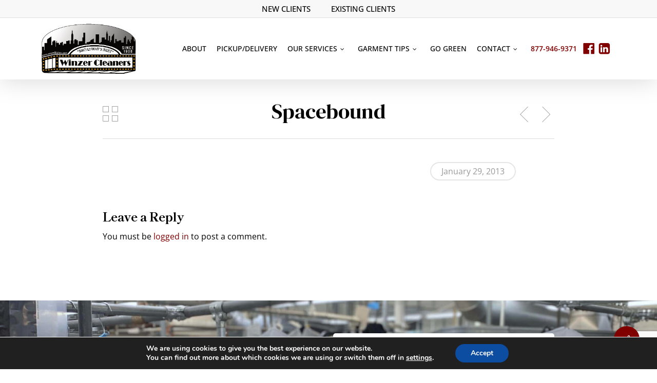

--- FILE ---
content_type: text/html; charset=UTF-8
request_url: https://www.winzercleaners.com/portfolio/spacebound/
body_size: 29208
content:
<!doctype html> <html lang="en-US" class="no-js"> <head> <script type="text/javascript">
/* <![CDATA[ */
var gform;gform||(document.addEventListener("gform_main_scripts_loaded",function(){gform.scriptsLoaded=!0}),document.addEventListener("gform/theme/scripts_loaded",function(){gform.themeScriptsLoaded=!0}),window.addEventListener("DOMContentLoaded",function(){gform.domLoaded=!0}),gform={domLoaded:!1,scriptsLoaded:!1,themeScriptsLoaded:!1,isFormEditor:()=>"function"==typeof InitializeEditor,callIfLoaded:function(o){return!(!gform.domLoaded||!gform.scriptsLoaded||!gform.themeScriptsLoaded&&!gform.isFormEditor()||(gform.isFormEditor()&&console.warn("The use of gform.initializeOnLoaded() is deprecated in the form editor context and will be removed in Gravity Forms 3.1."),o(),0))},initializeOnLoaded:function(o){gform.callIfLoaded(o)||(document.addEventListener("gform_main_scripts_loaded",()=>{gform.scriptsLoaded=!0,gform.callIfLoaded(o)}),document.addEventListener("gform/theme/scripts_loaded",()=>{gform.themeScriptsLoaded=!0,gform.callIfLoaded(o)}),window.addEventListener("DOMContentLoaded",()=>{gform.domLoaded=!0,gform.callIfLoaded(o)}))},hooks:{action:{},filter:{}},addAction:function(o,r,e,t){gform.addHook("action",o,r,e,t)},addFilter:function(o,r,e,t){gform.addHook("filter",o,r,e,t)},doAction:function(o){gform.doHook("action",o,arguments)},applyFilters:function(o){return gform.doHook("filter",o,arguments)},removeAction:function(o,r){gform.removeHook("action",o,r)},removeFilter:function(o,r,e){gform.removeHook("filter",o,r,e)},addHook:function(o,r,e,t,n){null==gform.hooks[o][r]&&(gform.hooks[o][r]=[]);var d=gform.hooks[o][r];null==n&&(n=r+"_"+d.length),gform.hooks[o][r].push({tag:n,callable:e,priority:t=null==t?10:t})},doHook:function(r,o,e){var t;if(e=Array.prototype.slice.call(e,1),null!=gform.hooks[r][o]&&((o=gform.hooks[r][o]).sort(function(o,r){return o.priority-r.priority}),o.forEach(function(o){"function"!=typeof(t=o.callable)&&(t=window[t]),"action"==r?t.apply(null,e):e[0]=t.apply(null,e)})),"filter"==r)return e[0]},removeHook:function(o,r,t,n){var e;null!=gform.hooks[o][r]&&(e=(e=gform.hooks[o][r]).filter(function(o,r,e){return!!(null!=n&&n!=o.tag||null!=t&&t!=o.priority)}),gform.hooks[o][r]=e)}});
/* ]]> */
</script>
 <meta charset="UTF-8"> <meta name="viewport" content="width=device-width, initial-scale=1, maximum-scale=1, user-scalable=0"/><meta name='robots' content='index, follow, max-image-preview:large, max-snippet:-1, max-video-preview:-1'/> <script data-cfasync="false" data-pagespeed-no-defer>
	var gtm4wp_datalayer_name = "dataLayer";
	var dataLayer = dataLayer || [];
</script> <title>Spacebound - Winzer Dry Cleaning</title> <link rel="canonical" href="https://www.winzercleaners.com/portfolio/spacebound/"/> <meta property="og:locale" content="en_US"/> <meta property="og:type" content="article"/> <meta property="og:title" content="Spacebound - Winzer Dry Cleaning"/> <meta property="og:url" content="https://www.winzercleaners.com/portfolio/spacebound/"/> <meta property="og:site_name" content="Winzer Dry Cleaning"/> <meta name="twitter:card" content="summary_large_image"/> <script type="application/ld+json" class="yoast-schema-graph">{"@context":"https://schema.org","@graph":[{"@type":"WebPage","@id":"https://www.winzercleaners.com/portfolio/spacebound/","url":"https://www.winzercleaners.com/portfolio/spacebound/","name":"Spacebound - Winzer Dry Cleaning","isPartOf":{"@id":"https://www.winzercleaners.com/#website"},"datePublished":"2013-01-29T01:05:38+00:00","breadcrumb":{"@id":"https://www.winzercleaners.com/portfolio/spacebound/#breadcrumb"},"inLanguage":"en-US","potentialAction":[{"@type":"ReadAction","target":["https://www.winzercleaners.com/portfolio/spacebound/"]}]},{"@type":"BreadcrumbList","@id":"https://www.winzercleaners.com/portfolio/spacebound/#breadcrumb","itemListElement":[{"@type":"ListItem","position":1,"name":"Home","item":"https://www.winzercleaners.com/"},{"@type":"ListItem","position":2,"name":"Spacebound"}]},{"@type":"WebSite","@id":"https://www.winzercleaners.com/#website","url":"https://www.winzercleaners.com/","name":"Winzer Dry Cleaning","description":"Dry Cleaning Specialists in Fine Garments, Rugs, Linens, Theatrical Costume, Mascot Cleaning","publisher":{"@id":"https://www.winzercleaners.com/#organization"},"potentialAction":[{"@type":"SearchAction","target":{"@type":"EntryPoint","urlTemplate":"https://www.winzercleaners.com/?s={search_term_string}"},"query-input":{"@type":"PropertyValueSpecification","valueRequired":true,"valueName":"search_term_string"}}],"inLanguage":"en-US"},{"@type":"Organization","@id":"https://www.winzercleaners.com/#organization","name":"Winzer Dry Cleaning","url":"https://www.winzercleaners.com/","logo":{"@type":"ImageObject","inLanguage":"en-US","@id":"https://www.winzercleaners.com/#/schema/logo/image/","url":"https://www.winzercleaners.com/wp-content/uploads/2022/05/logo-4.png","contentUrl":"https://www.winzercleaners.com/wp-content/uploads/2022/05/logo-4.png","width":489,"height":227,"caption":"Winzer Dry Cleaning"},"image":{"@id":"https://www.winzercleaners.com/#/schema/logo/image/"}}]}</script> <link rel='dns-prefetch' href="//use.typekit.net/"/> <link rel="alternate" type="application/rss+xml" title="Winzer Dry Cleaning &raquo; Feed" href="/feed/"/> <link rel="alternate" type="application/rss+xml" title="Winzer Dry Cleaning &raquo; Comments Feed" href="/comments/feed/"/> <link rel="alternate" title="oEmbed (JSON)" type="application/json+oembed" href="/wp-json/oembed/1.0/embed?url=https%3A%2F%2Fwww.winzercleaners.com%2Fportfolio%2Fspacebound%2F"/> <link rel="alternate" title="oEmbed (XML)" type="text/xml+oembed" href="/wp-json/oembed/1.0/embed?url=https%3A%2F%2Fwww.winzercleaners.com%2Fportfolio%2Fspacebound%2F&#038;format=xml"/> <link rel="preload" href="/wp-content/themes/salient/css/fonts/icomoon.woff?v=1.7" as="font" type="font/woff" crossorigin="anonymous"><style id='wp-img-auto-sizes-contain-inline-css' type='text/css'> img:is([sizes=auto i],[sizes^="auto," i]){contain-intrinsic-size:3000px 1500px} /*# sourceURL=wp-img-auto-sizes-contain-inline-css */ </style> <link rel='stylesheet' id='custom-typekit-css-css' href="//use.typekit.net/soj5tef.css?ver=2.1.1" type='text/css' media='all'/> <link rel='stylesheet' id='nectar-portfolio-css' href="/wp-content/cache/background-css/1/www.winzercleaners.com/wp-content/plugins/salient-portfolio/css/portfolio.css?ver=1.8.4&wpr_t=1768828999" type='text/css' media='all'/> <link rel='stylesheet' id='salient-social-css' href="/wp-content/plugins/salient-social/css/style.css?ver=1.2.6" type='text/css' media='all'/> <style id='salient-social-inline-css' type='text/css'> .sharing-default-minimal .nectar-love.loved, body .nectar-social[data-color-override="override"].fixed > a:before, body .nectar-social[data-color-override="override"].fixed .nectar-social-inner a, .sharing-default-minimal .nectar-social[data-color-override="override"] .nectar-social-inner a:hover, .nectar-social.vertical[data-color-override="override"] .nectar-social-inner a:hover { background-color: #800000; } .nectar-social.hover .nectar-love.loved, .nectar-social.hover > .nectar-love-button a:hover, .nectar-social[data-color-override="override"].hover > div a:hover, #single-below-header .nectar-social[data-color-override="override"].hover > div a:hover, .nectar-social[data-color-override="override"].hover .share-btn:hover, .sharing-default-minimal .nectar-social[data-color-override="override"] .nectar-social-inner a { border-color: #800000; } #single-below-header .nectar-social.hover .nectar-love.loved i, #single-below-header .nectar-social.hover[data-color-override="override"] a:hover, #single-below-header .nectar-social.hover[data-color-override="override"] a:hover i, #single-below-header .nectar-social.hover .nectar-love-button a:hover i, .nectar-love:hover i, .hover .nectar-love:hover .total_loves, .nectar-love.loved i, .nectar-social.hover .nectar-love.loved .total_loves, .nectar-social.hover .share-btn:hover, .nectar-social[data-color-override="override"].hover .nectar-social-inner a:hover, .nectar-social[data-color-override="override"].hover > div:hover span, .sharing-default-minimal .nectar-social[data-color-override="override"] .nectar-social-inner a:not(:hover) i, .sharing-default-minimal .nectar-social[data-color-override="override"] .nectar-social-inner a:not(:hover) { color: #800000; } /*# sourceURL=salient-social-inline-css */ </style> <link rel='stylesheet' id='salient-grid-system-css' href="/wp-content/themes/salient/css/build/grid-system.css?ver=18.0.1" type='text/css' media='all'/> <link rel='stylesheet' id='main-styles-css' href="/wp-content/cache/background-css/1/www.winzercleaners.com/wp-content/themes/salient/css/build/style.css?ver=18.0.1&wpr_t=1768828999" type='text/css' media='all'/> <style id='main-styles-inline-css' type='text/css'> @font-face{ font-family:'Open Sans'; src:url('https://www.winzercleaners.com/wp-content/themes/salient/css/fonts/OpenSans-Light.woff') format('woff'); font-weight:300; font-style:normal; font-display: swap; } @font-face{ font-family:'Open Sans'; src:url('https://www.winzercleaners.com/wp-content/themes/salient/css/fonts/OpenSans-Regular.woff') format('woff'); font-weight:400; font-style:normal; font-display: swap; } @font-face{ font-family:'Open Sans'; src:url('https://www.winzercleaners.com/wp-content/themes/salient/css/fonts/OpenSans-SemiBold.woff') format('woff'); font-weight:600; font-style:normal; font-display: swap; } @font-face{ font-family:'Open Sans'; src:url('https://www.winzercleaners.com/wp-content/themes/salient/css/fonts/OpenSans-Bold.woff') format('woff'); font-weight:700; font-style:normal; font-display: swap; } /*# sourceURL=main-styles-inline-css */ </style> <link rel='stylesheet' id='nectar-header-secondary-nav-css' href="/wp-content/themes/salient/css/build/header/header-secondary-nav.css?ver=18.0.1" type='text/css' media='all'/> <link rel='stylesheet' id='nectar-single-styles-css' href="/wp-content/themes/salient/css/build/single.css?ver=18.0.1" type='text/css' media='all'/> <link rel='stylesheet' id='responsive-css' href="/wp-content/themes/salient/css/build/responsive.css?ver=18.0.1" type='text/css' media='all'/> <link rel='stylesheet' id='skin-original-css' href="/wp-content/themes/salient/css/build/skin-original.css?ver=18.0.1" type='text/css' media='all'/> <link rel='stylesheet' id='salient-wp-menu-dynamic-css' href="/wp-content/uploads/salient/menu-dynamic.css?ver=75866" type='text/css' media='all'/> <link rel='stylesheet' id='dynamic-css-css' href="/wp-content/uploads/salient/salient-dynamic-styles.css?ver=98296" type='text/css' media='all'/> <style id='dynamic-css-inline-css' type='text/css'> @media only screen and (min-width:1000px){body #ajax-content-wrap.no-scroll{min-height:calc(100vh - 154px);height:calc(100vh - 154px)!important;}}@media only screen and (min-width:1000px){#page-header-wrap.fullscreen-header,#page-header-wrap.fullscreen-header #page-header-bg,html:not(.nectar-box-roll-loaded) .nectar-box-roll > #page-header-bg.fullscreen-header,.nectar_fullscreen_zoom_recent_projects,#nectar_fullscreen_rows:not(.afterLoaded) > div{height:calc(100vh - 153px);}.wpb_row.vc_row-o-full-height.top-level,.wpb_row.vc_row-o-full-height.top-level > .col.span_12{min-height:calc(100vh - 153px);}html:not(.nectar-box-roll-loaded) .nectar-box-roll > #page-header-bg.fullscreen-header{top:154px;}.nectar-slider-wrap[data-fullscreen="true"]:not(.loaded),.nectar-slider-wrap[data-fullscreen="true"]:not(.loaded) .swiper-container{height:calc(100vh - 152px)!important;}.admin-bar .nectar-slider-wrap[data-fullscreen="true"]:not(.loaded),.admin-bar .nectar-slider-wrap[data-fullscreen="true"]:not(.loaded) .swiper-container{height:calc(100vh - 152px - 32px)!important;}}.admin-bar[class*="page-template-template-no-header"] .wpb_row.vc_row-o-full-height.top-level,.admin-bar[class*="page-template-template-no-header"] .wpb_row.vc_row-o-full-height.top-level > .col.span_12{min-height:calc(100vh - 32px);}body[class*="page-template-template-no-header"] .wpb_row.vc_row-o-full-height.top-level,body[class*="page-template-template-no-header"] .wpb_row.vc_row-o-full-height.top-level > .col.span_12{min-height:100vh;}@media only screen and (max-width:999px){.using-mobile-browser #nectar_fullscreen_rows:not(.afterLoaded):not([data-mobile-disable="on"]) > div{height:calc(100vh - 146px);}.using-mobile-browser .wpb_row.vc_row-o-full-height.top-level,.using-mobile-browser .wpb_row.vc_row-o-full-height.top-level > .col.span_12,[data-permanent-transparent="1"].using-mobile-browser .wpb_row.vc_row-o-full-height.top-level,[data-permanent-transparent="1"].using-mobile-browser .wpb_row.vc_row-o-full-height.top-level > .col.span_12{min-height:calc(100vh - 146px);}html:not(.nectar-box-roll-loaded) .nectar-box-roll > #page-header-bg.fullscreen-header,.nectar_fullscreen_zoom_recent_projects,.nectar-slider-wrap[data-fullscreen="true"]:not(.loaded),.nectar-slider-wrap[data-fullscreen="true"]:not(.loaded) .swiper-container,#nectar_fullscreen_rows:not(.afterLoaded):not([data-mobile-disable="on"]) > div{height:calc(100vh - 93px);}.wpb_row.vc_row-o-full-height.top-level,.wpb_row.vc_row-o-full-height.top-level > .col.span_12{min-height:calc(100vh - 93px);}body[data-transparent-header="false"] #ajax-content-wrap.no-scroll{min-height:calc(100vh - 93px);height:calc(100vh - 93px);}}.wpb_column[data-cfc="true"] h1,.wpb_column[data-cfc="true"] h2,.wpb_column[data-cfc="true"] h3,.wpb_column[data-cfc="true"] h4,.wpb_column[data-cfc="true"] h5,.wpb_column[data-cfc="true"] h6,.wpb_column[data-cfc="true"] p{color:inherit}.col.padding-4-percent > .vc_column-inner,.col.padding-4-percent > .n-sticky > .vc_column-inner{padding:calc(600px * 0.06);}@media only screen and (max-width:690px){.col.padding-4-percent > .vc_column-inner,.col.padding-4-percent > .n-sticky > .vc_column-inner{padding:calc(100vw * 0.06);}}@media only screen and (min-width:1000px){.col.padding-4-percent > .vc_column-inner,.col.padding-4-percent > .n-sticky > .vc_column-inner{padding:calc((100vw - 180px) * 0.04);}.column_container:not(.vc_col-sm-12) .col.padding-4-percent > .vc_column-inner{padding:calc((100vw - 180px) * 0.02);}}@media only screen and (min-width:1425px){.col.padding-4-percent > .vc_column-inner{padding:calc(1245px * 0.04);}.column_container:not(.vc_col-sm-12) .col.padding-4-percent > .vc_column-inner{padding:calc(1245px * 0.02);}}.full-width-content .col.padding-4-percent > .vc_column-inner{padding:calc(100vw * 0.04);}@media only screen and (max-width:999px){.full-width-content .col.padding-4-percent > .vc_column-inner{padding:calc(100vw * 0.06);}}@media only screen and (min-width:1000px){.full-width-content .column_container:not(.vc_col-sm-12) .col.padding-4-percent > .vc_column-inner{padding:calc(100vw * 0.02);}}.wpb_column[data-border-radius="5px"],.wpb_column[data-border-radius="5px"] > .vc_column-inner,.wpb_column[data-border-radius="5px"] > .vc_column-inner > .column-link,.wpb_column[data-border-radius="5px"] > .vc_column-inner > .column-bg-overlay-wrap,.wpb_column[data-border-radius="5px"] > .vc_column-inner > .column-image-bg-wrap[data-bg-animation="zoom-out-reveal"],.wpb_column[data-border-radius="5px"] > .vc_column-inner > .column-image-bg-wrap .column-image-bg,.wpb_column[data-border-radius="5px"] > .vc_column-inner > .column-image-bg-wrap[data-n-parallax-bg="true"],.wpb_column[data-border-radius="5px"] > .n-sticky > .vc_column-inner,.wpb_column[data-border-radius="5px"] > .n-sticky > .vc_column-inner > .column-bg-overlay-wrap{border-radius:5px;}.wpb_column[data-border-radius="5px"]{--nectar-radius:5px;}.screen-reader-text,.nectar-skip-to-content:not(:focus){border:0;clip:rect(1px,1px,1px,1px);clip-path:inset(50%);height:1px;margin:-1px;overflow:hidden;padding:0;position:absolute!important;width:1px;word-wrap:normal!important;}.row .col img:not([srcset]){width:auto;}.row .col img.img-with-animation.nectar-lazy:not([srcset]){width:100%;} body #header-secondary-outer .nectar-center-text { font-size: 15px; line-height: 16px; max-width: 70%; } /*# sourceURL=dynamic-css-inline-css */ </style> <link rel='stylesheet' id='salient-child-style-css' href="/wp-content/themes/salient-child/style.css?ver=18.0.1" type='text/css' media='all'/> <link rel='stylesheet' id='salient-redux-local-google-fonts-salient_redux-css' href="/wp-content/uploads/salient/21fce1ce45463a5fb047eaba9ebb60a4/fonts.css?ver=6.9" type='text/css' media='all'/> <link rel='stylesheet' id='moove_gdpr_frontend-css' href="/wp-content/plugins/gdpr-cookie-compliance/dist/styles/gdpr-main.css?ver=5.0.9" type='text/css' media='all'/> <style id='moove_gdpr_frontend-inline-css' type='text/css'> #moove_gdpr_cookie_modal,#moove_gdpr_cookie_info_bar,.gdpr_cookie_settings_shortcode_content{font-family:&#039;Nunito&#039;,sans-serif}#moove_gdpr_save_popup_settings_button{background-color:#373737;color:#fff}#moove_gdpr_save_popup_settings_button:hover{background-color:#000}#moove_gdpr_cookie_info_bar .moove-gdpr-info-bar-container .moove-gdpr-info-bar-content a.mgbutton,#moove_gdpr_cookie_info_bar .moove-gdpr-info-bar-container .moove-gdpr-info-bar-content button.mgbutton{background-color:#0C4DA2}#moove_gdpr_cookie_modal .moove-gdpr-modal-content .moove-gdpr-modal-footer-content .moove-gdpr-button-holder a.mgbutton,#moove_gdpr_cookie_modal .moove-gdpr-modal-content .moove-gdpr-modal-footer-content .moove-gdpr-button-holder button.mgbutton,.gdpr_cookie_settings_shortcode_content .gdpr-shr-button.button-green{background-color:#0C4DA2;border-color:#0C4DA2}#moove_gdpr_cookie_modal .moove-gdpr-modal-content .moove-gdpr-modal-footer-content .moove-gdpr-button-holder a.mgbutton:hover,#moove_gdpr_cookie_modal .moove-gdpr-modal-content .moove-gdpr-modal-footer-content .moove-gdpr-button-holder button.mgbutton:hover,.gdpr_cookie_settings_shortcode_content .gdpr-shr-button.button-green:hover{background-color:#fff;color:#0C4DA2}#moove_gdpr_cookie_modal .moove-gdpr-modal-content .moove-gdpr-modal-close i,#moove_gdpr_cookie_modal .moove-gdpr-modal-content .moove-gdpr-modal-close span.gdpr-icon{background-color:#0C4DA2;border:1px solid #0C4DA2}#moove_gdpr_cookie_info_bar span.moove-gdpr-infobar-allow-all.focus-g,#moove_gdpr_cookie_info_bar span.moove-gdpr-infobar-allow-all:focus,#moove_gdpr_cookie_info_bar button.moove-gdpr-infobar-allow-all.focus-g,#moove_gdpr_cookie_info_bar button.moove-gdpr-infobar-allow-all:focus,#moove_gdpr_cookie_info_bar span.moove-gdpr-infobar-reject-btn.focus-g,#moove_gdpr_cookie_info_bar span.moove-gdpr-infobar-reject-btn:focus,#moove_gdpr_cookie_info_bar button.moove-gdpr-infobar-reject-btn.focus-g,#moove_gdpr_cookie_info_bar button.moove-gdpr-infobar-reject-btn:focus,#moove_gdpr_cookie_info_bar span.change-settings-button.focus-g,#moove_gdpr_cookie_info_bar span.change-settings-button:focus,#moove_gdpr_cookie_info_bar button.change-settings-button.focus-g,#moove_gdpr_cookie_info_bar button.change-settings-button:focus{-webkit-box-shadow:0 0 1px 3px #0C4DA2;-moz-box-shadow:0 0 1px 3px #0C4DA2;box-shadow:0 0 1px 3px #0C4DA2}#moove_gdpr_cookie_modal .moove-gdpr-modal-content .moove-gdpr-modal-close i:hover,#moove_gdpr_cookie_modal .moove-gdpr-modal-content .moove-gdpr-modal-close span.gdpr-icon:hover,#moove_gdpr_cookie_info_bar span[data-href]>u.change-settings-button{color:#0C4DA2}#moove_gdpr_cookie_modal .moove-gdpr-modal-content .moove-gdpr-modal-left-content #moove-gdpr-menu li.menu-item-selected a span.gdpr-icon,#moove_gdpr_cookie_modal .moove-gdpr-modal-content .moove-gdpr-modal-left-content #moove-gdpr-menu li.menu-item-selected button span.gdpr-icon{color:inherit}#moove_gdpr_cookie_modal .moove-gdpr-modal-content .moove-gdpr-modal-left-content #moove-gdpr-menu li a span.gdpr-icon,#moove_gdpr_cookie_modal .moove-gdpr-modal-content .moove-gdpr-modal-left-content #moove-gdpr-menu li button span.gdpr-icon{color:inherit}#moove_gdpr_cookie_modal .gdpr-acc-link{line-height:0;font-size:0;color:transparent;position:absolute}#moove_gdpr_cookie_modal .moove-gdpr-modal-content .moove-gdpr-modal-close:hover i,#moove_gdpr_cookie_modal .moove-gdpr-modal-content .moove-gdpr-modal-left-content #moove-gdpr-menu li a,#moove_gdpr_cookie_modal .moove-gdpr-modal-content .moove-gdpr-modal-left-content #moove-gdpr-menu li button,#moove_gdpr_cookie_modal .moove-gdpr-modal-content .moove-gdpr-modal-left-content #moove-gdpr-menu li button i,#moove_gdpr_cookie_modal .moove-gdpr-modal-content .moove-gdpr-modal-left-content #moove-gdpr-menu li a i,#moove_gdpr_cookie_modal .moove-gdpr-modal-content .moove-gdpr-tab-main .moove-gdpr-tab-main-content a:hover,#moove_gdpr_cookie_info_bar.moove-gdpr-dark-scheme .moove-gdpr-info-bar-container .moove-gdpr-info-bar-content a.mgbutton:hover,#moove_gdpr_cookie_info_bar.moove-gdpr-dark-scheme .moove-gdpr-info-bar-container .moove-gdpr-info-bar-content button.mgbutton:hover,#moove_gdpr_cookie_info_bar.moove-gdpr-dark-scheme .moove-gdpr-info-bar-container .moove-gdpr-info-bar-content a:hover,#moove_gdpr_cookie_info_bar.moove-gdpr-dark-scheme .moove-gdpr-info-bar-container .moove-gdpr-info-bar-content button:hover,#moove_gdpr_cookie_info_bar.moove-gdpr-dark-scheme .moove-gdpr-info-bar-container .moove-gdpr-info-bar-content span.change-settings-button:hover,#moove_gdpr_cookie_info_bar.moove-gdpr-dark-scheme .moove-gdpr-info-bar-container .moove-gdpr-info-bar-content button.change-settings-button:hover,#moove_gdpr_cookie_info_bar.moove-gdpr-dark-scheme .moove-gdpr-info-bar-container .moove-gdpr-info-bar-content u.change-settings-button:hover,#moove_gdpr_cookie_info_bar span[data-href]>u.change-settings-button,#moove_gdpr_cookie_info_bar.moove-gdpr-dark-scheme .moove-gdpr-info-bar-container .moove-gdpr-info-bar-content a.mgbutton.focus-g,#moove_gdpr_cookie_info_bar.moove-gdpr-dark-scheme .moove-gdpr-info-bar-container .moove-gdpr-info-bar-content button.mgbutton.focus-g,#moove_gdpr_cookie_info_bar.moove-gdpr-dark-scheme .moove-gdpr-info-bar-container .moove-gdpr-info-bar-content a.focus-g,#moove_gdpr_cookie_info_bar.moove-gdpr-dark-scheme .moove-gdpr-info-bar-container .moove-gdpr-info-bar-content button.focus-g,#moove_gdpr_cookie_info_bar.moove-gdpr-dark-scheme .moove-gdpr-info-bar-container .moove-gdpr-info-bar-content a.mgbutton:focus,#moove_gdpr_cookie_info_bar.moove-gdpr-dark-scheme .moove-gdpr-info-bar-container .moove-gdpr-info-bar-content button.mgbutton:focus,#moove_gdpr_cookie_info_bar.moove-gdpr-dark-scheme .moove-gdpr-info-bar-container .moove-gdpr-info-bar-content a:focus,#moove_gdpr_cookie_info_bar.moove-gdpr-dark-scheme .moove-gdpr-info-bar-container .moove-gdpr-info-bar-content button:focus,#moove_gdpr_cookie_info_bar.moove-gdpr-dark-scheme .moove-gdpr-info-bar-container .moove-gdpr-info-bar-content span.change-settings-button.focus-g,span.change-settings-button:focus,button.change-settings-button.focus-g,button.change-settings-button:focus,#moove_gdpr_cookie_info_bar.moove-gdpr-dark-scheme .moove-gdpr-info-bar-container .moove-gdpr-info-bar-content u.change-settings-button.focus-g,#moove_gdpr_cookie_info_bar.moove-gdpr-dark-scheme .moove-gdpr-info-bar-container .moove-gdpr-info-bar-content u.change-settings-button:focus{color:#0C4DA2}#moove_gdpr_cookie_modal .moove-gdpr-branding.focus-g span,#moove_gdpr_cookie_modal .moove-gdpr-modal-content .moove-gdpr-tab-main a.focus-g,#moove_gdpr_cookie_modal .moove-gdpr-modal-content .moove-gdpr-tab-main .gdpr-cd-details-toggle.focus-g{color:#0C4DA2}#moove_gdpr_cookie_modal.gdpr_lightbox-hide{display:none} /*# sourceURL=moove_gdpr_frontend-inline-css */ </style> <style id='rocket-lazyload-inline-css' type='text/css'> .rll-youtube-player{position:relative;padding-bottom:56.23%;height:0;overflow:hidden;max-width:100%;}.rll-youtube-player:focus-within{outline: 2px solid currentColor;outline-offset: 5px;}.rll-youtube-player iframe{position:absolute;top:0;left:0;width:100%;height:100%;z-index:100;background:0 0}.rll-youtube-player img{bottom:0;display:block;left:0;margin:auto;max-width:100%;width:100%;position:absolute;right:0;top:0;border:none;height:auto;-webkit-transition:.4s all;-moz-transition:.4s all;transition:.4s all}.rll-youtube-player img:hover{-webkit-filter:brightness(75%)}.rll-youtube-player .play{height:100%;width:100%;left:0;top:0;position:absolute;background:var(--wpr-bg-83c6e885-f0b5-4d29-a1c0-fae159451eac) no-repeat center;background-color: transparent !important;cursor:pointer;border:none;} /*# sourceURL=rocket-lazyload-inline-css */ </style> <script></script><link rel="https://api.w.org/" href="/wp-json/"/><link rel="EditURI" type="application/rsd+xml" title="RSD" href="/xmlrpc.php?rsd"/> <meta name="generator" content="WordPress 6.9"/> <link rel='shortlink' href="/?p=687"/> <script data-cfasync="false" data-pagespeed-no-defer type="text/javascript">
	var dataLayer_content = {"pagePostType":"portfolio","pagePostType2":"single-portfolio","pagePostAuthor":"Sung Choi"};
	dataLayer.push( dataLayer_content );
</script> <script data-cfasync="false" data-pagespeed-no-defer type="text/javascript">
(function(w,d,s,l,i){w[l]=w[l]||[];w[l].push({'gtm.start':
new Date().getTime(),event:'gtm.js'});var f=d.getElementsByTagName(s)[0],
j=d.createElement(s),dl=l!='dataLayer'?'&l='+l:'';j.async=true;j.src=
'//www.googletagmanager.com/gtm.js?id='+i+dl;f.parentNode.insertBefore(j,f);
})(window,document,'script','dataLayer','GTM-N4MWS8N');
</script> <script type="text/javascript"> var root = document.getElementsByTagName( "html" )[0]; root.setAttribute( "class", "js" ); </script><meta name="generator" content="Powered by WPBakery Page Builder - drag and drop page builder for WordPress."/> <link rel="icon" href="/wp-content/uploads/2022/05/cropped-winzer-favicon_3-32x32.png" sizes="32x32"/> <link rel="icon" href="/wp-content/uploads/2022/05/cropped-winzer-favicon_3-192x192.png" sizes="192x192"/> <link rel="apple-touch-icon" href="/wp-content/uploads/2022/05/cropped-winzer-favicon_3-180x180.png"/> <meta name="msapplication-TileImage" content="https://www.winzercleaners.com/wp-content/uploads/2022/05/cropped-winzer-favicon_3-270x270.png"/> <style type="text/css" id="wp-custom-css"> img.image.wp-image-1031.attachment-medium.size-medium { width: 90%; } #footer-outer #footer-widgets .widget h4 { margin-bottom: 5px; } #footer-outer #footer-widgets .col ul li { padding:0px; } #call-to-action span{ font-family: montserrat; font-weight:bold; font-size:18px; line-height:24px; padding-bottom:20px; } .ginput_container input { border: 1px solid black; background:#fff; } .ginput_container textarea { border: 1px solid black; background:#fff; } </style> <noscript><style> .wpb_animate_when_almost_visible { opacity: 1; }</style></noscript><noscript><style id="rocket-lazyload-nojs-css">.rll-youtube-player, [data-lazy-src]{display:none !important;}</style></noscript><style id='global-styles-inline-css' type='text/css'> :root{--wp--preset--aspect-ratio--square: 1;--wp--preset--aspect-ratio--4-3: 4/3;--wp--preset--aspect-ratio--3-4: 3/4;--wp--preset--aspect-ratio--3-2: 3/2;--wp--preset--aspect-ratio--2-3: 2/3;--wp--preset--aspect-ratio--16-9: 16/9;--wp--preset--aspect-ratio--9-16: 9/16;--wp--preset--color--black: #000000;--wp--preset--color--cyan-bluish-gray: #abb8c3;--wp--preset--color--white: #ffffff;--wp--preset--color--pale-pink: #f78da7;--wp--preset--color--vivid-red: #cf2e2e;--wp--preset--color--luminous-vivid-orange: #ff6900;--wp--preset--color--luminous-vivid-amber: #fcb900;--wp--preset--color--light-green-cyan: #7bdcb5;--wp--preset--color--vivid-green-cyan: #00d084;--wp--preset--color--pale-cyan-blue: #8ed1fc;--wp--preset--color--vivid-cyan-blue: #0693e3;--wp--preset--color--vivid-purple: #9b51e0;--wp--preset--gradient--vivid-cyan-blue-to-vivid-purple: linear-gradient(135deg,rgb(6,147,227) 0%,rgb(155,81,224) 100%);--wp--preset--gradient--light-green-cyan-to-vivid-green-cyan: linear-gradient(135deg,rgb(122,220,180) 0%,rgb(0,208,130) 100%);--wp--preset--gradient--luminous-vivid-amber-to-luminous-vivid-orange: linear-gradient(135deg,rgb(252,185,0) 0%,rgb(255,105,0) 100%);--wp--preset--gradient--luminous-vivid-orange-to-vivid-red: linear-gradient(135deg,rgb(255,105,0) 0%,rgb(207,46,46) 100%);--wp--preset--gradient--very-light-gray-to-cyan-bluish-gray: linear-gradient(135deg,rgb(238,238,238) 0%,rgb(169,184,195) 100%);--wp--preset--gradient--cool-to-warm-spectrum: linear-gradient(135deg,rgb(74,234,220) 0%,rgb(151,120,209) 20%,rgb(207,42,186) 40%,rgb(238,44,130) 60%,rgb(251,105,98) 80%,rgb(254,248,76) 100%);--wp--preset--gradient--blush-light-purple: linear-gradient(135deg,rgb(255,206,236) 0%,rgb(152,150,240) 100%);--wp--preset--gradient--blush-bordeaux: linear-gradient(135deg,rgb(254,205,165) 0%,rgb(254,45,45) 50%,rgb(107,0,62) 100%);--wp--preset--gradient--luminous-dusk: linear-gradient(135deg,rgb(255,203,112) 0%,rgb(199,81,192) 50%,rgb(65,88,208) 100%);--wp--preset--gradient--pale-ocean: linear-gradient(135deg,rgb(255,245,203) 0%,rgb(182,227,212) 50%,rgb(51,167,181) 100%);--wp--preset--gradient--electric-grass: linear-gradient(135deg,rgb(202,248,128) 0%,rgb(113,206,126) 100%);--wp--preset--gradient--midnight: linear-gradient(135deg,rgb(2,3,129) 0%,rgb(40,116,252) 100%);--wp--preset--font-size--small: 13px;--wp--preset--font-size--medium: 20px;--wp--preset--font-size--large: 36px;--wp--preset--font-size--x-large: 42px;--wp--preset--spacing--20: 0.44rem;--wp--preset--spacing--30: 0.67rem;--wp--preset--spacing--40: 1rem;--wp--preset--spacing--50: 1.5rem;--wp--preset--spacing--60: 2.25rem;--wp--preset--spacing--70: 3.38rem;--wp--preset--spacing--80: 5.06rem;--wp--preset--shadow--natural: 6px 6px 9px rgba(0, 0, 0, 0.2);--wp--preset--shadow--deep: 12px 12px 50px rgba(0, 0, 0, 0.4);--wp--preset--shadow--sharp: 6px 6px 0px rgba(0, 0, 0, 0.2);--wp--preset--shadow--outlined: 6px 6px 0px -3px rgb(255, 255, 255), 6px 6px rgb(0, 0, 0);--wp--preset--shadow--crisp: 6px 6px 0px rgb(0, 0, 0);}:root { --wp--style--global--content-size: 1300px;--wp--style--global--wide-size: 1300px; }:where(body) { margin: 0; }.wp-site-blocks > .alignleft { float: left; margin-right: 2em; }.wp-site-blocks > .alignright { float: right; margin-left: 2em; }.wp-site-blocks > .aligncenter { justify-content: center; margin-left: auto; margin-right: auto; }:where(.is-layout-flex){gap: 0.5em;}:where(.is-layout-grid){gap: 0.5em;}.is-layout-flow > .alignleft{float: left;margin-inline-start: 0;margin-inline-end: 2em;}.is-layout-flow > .alignright{float: right;margin-inline-start: 2em;margin-inline-end: 0;}.is-layout-flow > .aligncenter{margin-left: auto !important;margin-right: auto !important;}.is-layout-constrained > .alignleft{float: left;margin-inline-start: 0;margin-inline-end: 2em;}.is-layout-constrained > .alignright{float: right;margin-inline-start: 2em;margin-inline-end: 0;}.is-layout-constrained > .aligncenter{margin-left: auto !important;margin-right: auto !important;}.is-layout-constrained > :where(:not(.alignleft):not(.alignright):not(.alignfull)){max-width: var(--wp--style--global--content-size);margin-left: auto !important;margin-right: auto !important;}.is-layout-constrained > .alignwide{max-width: var(--wp--style--global--wide-size);}body .is-layout-flex{display: flex;}.is-layout-flex{flex-wrap: wrap;align-items: center;}.is-layout-flex > :is(*, div){margin: 0;}body .is-layout-grid{display: grid;}.is-layout-grid > :is(*, div){margin: 0;}body{padding-top: 0px;padding-right: 0px;padding-bottom: 0px;padding-left: 0px;}:root :where(.wp-element-button, .wp-block-button__link){background-color: #32373c;border-width: 0;color: #fff;font-family: inherit;font-size: inherit;font-style: inherit;font-weight: inherit;letter-spacing: inherit;line-height: inherit;padding-top: calc(0.667em + 2px);padding-right: calc(1.333em + 2px);padding-bottom: calc(0.667em + 2px);padding-left: calc(1.333em + 2px);text-decoration: none;text-transform: inherit;}.has-black-color{color: var(--wp--preset--color--black) !important;}.has-cyan-bluish-gray-color{color: var(--wp--preset--color--cyan-bluish-gray) !important;}.has-white-color{color: var(--wp--preset--color--white) !important;}.has-pale-pink-color{color: var(--wp--preset--color--pale-pink) !important;}.has-vivid-red-color{color: var(--wp--preset--color--vivid-red) !important;}.has-luminous-vivid-orange-color{color: var(--wp--preset--color--luminous-vivid-orange) !important;}.has-luminous-vivid-amber-color{color: var(--wp--preset--color--luminous-vivid-amber) !important;}.has-light-green-cyan-color{color: var(--wp--preset--color--light-green-cyan) !important;}.has-vivid-green-cyan-color{color: var(--wp--preset--color--vivid-green-cyan) !important;}.has-pale-cyan-blue-color{color: var(--wp--preset--color--pale-cyan-blue) !important;}.has-vivid-cyan-blue-color{color: var(--wp--preset--color--vivid-cyan-blue) !important;}.has-vivid-purple-color{color: var(--wp--preset--color--vivid-purple) !important;}.has-black-background-color{background-color: var(--wp--preset--color--black) !important;}.has-cyan-bluish-gray-background-color{background-color: var(--wp--preset--color--cyan-bluish-gray) !important;}.has-white-background-color{background-color: var(--wp--preset--color--white) !important;}.has-pale-pink-background-color{background-color: var(--wp--preset--color--pale-pink) !important;}.has-vivid-red-background-color{background-color: var(--wp--preset--color--vivid-red) !important;}.has-luminous-vivid-orange-background-color{background-color: var(--wp--preset--color--luminous-vivid-orange) !important;}.has-luminous-vivid-amber-background-color{background-color: var(--wp--preset--color--luminous-vivid-amber) !important;}.has-light-green-cyan-background-color{background-color: var(--wp--preset--color--light-green-cyan) !important;}.has-vivid-green-cyan-background-color{background-color: var(--wp--preset--color--vivid-green-cyan) !important;}.has-pale-cyan-blue-background-color{background-color: var(--wp--preset--color--pale-cyan-blue) !important;}.has-vivid-cyan-blue-background-color{background-color: var(--wp--preset--color--vivid-cyan-blue) !important;}.has-vivid-purple-background-color{background-color: var(--wp--preset--color--vivid-purple) !important;}.has-black-border-color{border-color: var(--wp--preset--color--black) !important;}.has-cyan-bluish-gray-border-color{border-color: var(--wp--preset--color--cyan-bluish-gray) !important;}.has-white-border-color{border-color: var(--wp--preset--color--white) !important;}.has-pale-pink-border-color{border-color: var(--wp--preset--color--pale-pink) !important;}.has-vivid-red-border-color{border-color: var(--wp--preset--color--vivid-red) !important;}.has-luminous-vivid-orange-border-color{border-color: var(--wp--preset--color--luminous-vivid-orange) !important;}.has-luminous-vivid-amber-border-color{border-color: var(--wp--preset--color--luminous-vivid-amber) !important;}.has-light-green-cyan-border-color{border-color: var(--wp--preset--color--light-green-cyan) !important;}.has-vivid-green-cyan-border-color{border-color: var(--wp--preset--color--vivid-green-cyan) !important;}.has-pale-cyan-blue-border-color{border-color: var(--wp--preset--color--pale-cyan-blue) !important;}.has-vivid-cyan-blue-border-color{border-color: var(--wp--preset--color--vivid-cyan-blue) !important;}.has-vivid-purple-border-color{border-color: var(--wp--preset--color--vivid-purple) !important;}.has-vivid-cyan-blue-to-vivid-purple-gradient-background{background: var(--wp--preset--gradient--vivid-cyan-blue-to-vivid-purple) !important;}.has-light-green-cyan-to-vivid-green-cyan-gradient-background{background: var(--wp--preset--gradient--light-green-cyan-to-vivid-green-cyan) !important;}.has-luminous-vivid-amber-to-luminous-vivid-orange-gradient-background{background: var(--wp--preset--gradient--luminous-vivid-amber-to-luminous-vivid-orange) !important;}.has-luminous-vivid-orange-to-vivid-red-gradient-background{background: var(--wp--preset--gradient--luminous-vivid-orange-to-vivid-red) !important;}.has-very-light-gray-to-cyan-bluish-gray-gradient-background{background: var(--wp--preset--gradient--very-light-gray-to-cyan-bluish-gray) !important;}.has-cool-to-warm-spectrum-gradient-background{background: var(--wp--preset--gradient--cool-to-warm-spectrum) !important;}.has-blush-light-purple-gradient-background{background: var(--wp--preset--gradient--blush-light-purple) !important;}.has-blush-bordeaux-gradient-background{background: var(--wp--preset--gradient--blush-bordeaux) !important;}.has-luminous-dusk-gradient-background{background: var(--wp--preset--gradient--luminous-dusk) !important;}.has-pale-ocean-gradient-background{background: var(--wp--preset--gradient--pale-ocean) !important;}.has-electric-grass-gradient-background{background: var(--wp--preset--gradient--electric-grass) !important;}.has-midnight-gradient-background{background: var(--wp--preset--gradient--midnight) !important;}.has-small-font-size{font-size: var(--wp--preset--font-size--small) !important;}.has-medium-font-size{font-size: var(--wp--preset--font-size--medium) !important;}.has-large-font-size{font-size: var(--wp--preset--font-size--large) !important;}.has-x-large-font-size{font-size: var(--wp--preset--font-size--x-large) !important;} /*# sourceURL=global-styles-inline-css */ </style> <link rel='stylesheet' id='js_composer_front-css' href="/wp-content/themes/salient/css/build/plugins/js_composer.css?ver=18.0.1" type='text/css' media='all'/> <link rel='stylesheet' id='font-awesome-css' href="/wp-content/themes/salient/css/font-awesome.min.css?ver=4.7.1" type='text/css' media='all'/> <link rel='stylesheet' id='gform_basic-css' href="/wp-content/cache/background-css/1/www.winzercleaners.com/wp-content/plugins/gravityforms/assets/css/dist/basic.min.css?ver=2.9.25&wpr_t=1768828999" type='text/css' media='all'/> <link rel='stylesheet' id='gform_theme_components-css' href="/wp-content/plugins/gravityforms/assets/css/dist/theme-components.min.css?ver=2.9.25" type='text/css' media='all'/> <link rel='stylesheet' id='gform_theme-css' href="/wp-content/cache/background-css/1/www.winzercleaners.com/wp-content/plugins/gravityforms/assets/css/dist/theme.min.css?ver=2.9.25&wpr_t=1768828999" type='text/css' media='all'/> <link data-pagespeed-no-defer data-nowprocket data-wpacu-skip data-no-optimize data-noptimize rel='stylesheet' id='main-styles-non-critical-css' href="/wp-content/themes/salient/css/build/style-non-critical.css?ver=18.0.1" type='text/css' media='all'/> <link data-pagespeed-no-defer data-nowprocket data-wpacu-skip data-no-optimize data-noptimize rel='stylesheet' id='magnific-css' href="/wp-content/themes/salient/css/build/plugins/magnific.css?ver=8.6.0" type='text/css' media='all'/> <link data-pagespeed-no-defer data-nowprocket data-wpacu-skip data-no-optimize data-noptimize rel='stylesheet' id='nectar-ocm-core-css' href="/wp-content/themes/salient/css/build/off-canvas/core.css?ver=18.0.1" type='text/css' media='all'/> <style id="wpr-lazyload-bg-container"></style><style id="wpr-lazyload-bg-exclusion"></style> <noscript> <style id="wpr-lazyload-bg-nostyle">.portfolio-items .col .work-item.style-3 a:not(.nectar-sharing), .portfolio-items .col .work-item.style-3-alt a:not(.nectar-sharing){--wpr-bg-dac4e774-a7b5-4dbd-aeed-e4a9fcb3891a: url('https://www.winzercleaners.com/wp-content/plugins/salient-portfolio/img/transparent.png');}.default-skin-loading-icon{--wpr-bg-82c85685-bbe7-41fd-af10-e6a39609d9ae: url('https://www.winzercleaners.com/wp-content/themes/salient/img/icons/loading-white-bg.gif');}#infscr-loading{--wpr-bg-0d301d8b-1215-4465-80d6-77ae14858ea1: url('https://www.winzercleaners.com/wp-content/themes/salient/img/icons/loading-white-bg.gif');}.post.quote .post-content .quote-inner .icon{--wpr-bg-9bb83413-c68a-4095-9444-7365e01733dd: url('https://www.winzercleaners.com/wp-content/themes/salient/img/icons/quote.png');}.post.link .post-content .link-inner .icon{--wpr-bg-b10c8ae2-64eb-4b36-9968-64cb9324e08d: url('https://www.winzercleaners.com/wp-content/themes/salient/img/icons/link.png');}.post.format-status .post-content .status-inner .icon{--wpr-bg-a209f522-fd27-4e3b-b91d-40f9cf2e8a14: url('https://www.winzercleaners.com/wp-content/themes/salient/img/icons/status.png');}body .post.quote .post-content .quote-inner .icon{--wpr-bg-3c67ebb5-e61a-4eff-9840-6c7f0691eb01: url('https://www.winzercleaners.com/wp-content/themes/salient/img/icons/quote-2x.png');}body .post.link .post-content .link-inner .icon{--wpr-bg-25654564-5e25-476a-8568-d7be65cecb46: url('https://www.winzercleaners.com/wp-content/themes/salient/img/icons/link-2x.png');}#pagination .next a,#pagination .next.inactive,#pagination .page-numbers.next,.woocommerce nav.woocommerce-pagination ul li .page-numbers.next{--wpr-bg-44cc838c-8522-431c-8392-77c183edb19e: url('https://www.winzercleaners.com/wp-content/themes/salient/img/icons/portfolio-arrows.png');}#pagination .next a,#pagination .next.inactive,#pagination .page-numbers.next,.woocommerce nav.woocommerce-pagination ul li .page-numbers.next{--wpr-bg-fec96a09-8d10-4aae-960d-b46d083982ba: url('https://www.winzercleaners.com/wp-content/themes/salient/img/icons/portfolio-arrows-2x.png');}#pagination .page-numbers.prev,#pagination .prev a,#pagination .prev.inactive,.woocommerce nav.woocommerce-pagination ul li .page-numbers.prev{--wpr-bg-de1fdc6b-c520-4d28-aa19-b0e26891e92c: url('https://www.winzercleaners.com/wp-content/themes/salient/img/icons/portfolio-arrows.png');}#pagination .page-numbers.prev,#pagination .prev a,#pagination .prev.inactive,.woocommerce nav.woocommerce-pagination ul li .page-numbers.prev{--wpr-bg-6b7bf1e7-501e-4206-86b0-bed4447f7c4f: url('https://www.winzercleaners.com/wp-content/themes/salient/img/icons/portfolio-arrows-2x.png');}body:not(.material) .comment-list .children{--wpr-bg-b17415d6-b845-4ba9-a66e-43c4ca46374f: url('https://www.winzercleaners.com/wp-content/themes/salient/img/icons/comment-children-line.jpg');}.gform_wrapper.gravity-theme .chosen-container-single .chosen-single abbr{--wpr-bg-b8570805-9226-4ce4-ba49-ed8ff979feec: url('https://www.winzercleaners.com/wp-content/plugins/gravityforms/legacy/css/chosen-sprite.png');}.gform_wrapper.gravity-theme .chosen-container-single .chosen-single div b{--wpr-bg-640a631c-def4-48f8-a500-0633b331286b: url('https://www.winzercleaners.com/wp-content/plugins/gravityforms/legacy/css/chosen-sprite.png');}.gform_wrapper.gravity-theme .chosen-container-single .chosen-search input[type=text]{--wpr-bg-8e5b2e0e-d008-4f05-82e9-7c04df21ce85: url('https://www.winzercleaners.com/wp-content/plugins/gravityforms/legacy/css/chosen-sprite.png');}.gform_wrapper.gravity-theme .chosen-container-multi .chosen-choices li.search-choice .search-choice-close{--wpr-bg-1a361d4a-3327-430a-b06d-6c148d27e8c9: url('https://www.winzercleaners.com/wp-content/plugins/gravityforms/legacy/css/chosen-sprite.png');}.gform_wrapper.gravity-theme .chosen-rtl .chosen-search input[type=text]{--wpr-bg-55c04254-0531-47ab-a115-ac10c858a009: url('https://www.winzercleaners.com/wp-content/plugins/gravityforms/legacy/css/chosen-sprite.png');}.gform_wrapper.gravity-theme .gform_card_icon_container div.gform_card_icon.gform_card_icon_selected::after{--wpr-bg-854bc3d9-5a32-484b-ac1a-55b40792a810: url('https://www.winzercleaners.com/wp-content/plugins/gravityforms/images/gf-creditcards-check.svg');}.gform_wrapper.gravity-theme .gfield_list_icons button{--wpr-bg-5a688909-1720-4be3-b01e-71541fc11536: url('https://www.winzercleaners.com/wp-content/plugins/gravityforms/images/list-add.svg');}.gform_wrapper.gravity-theme .chosen-container .chosen-results-scroll-down span,.gform_wrapper.gravity-theme .chosen-container .chosen-results-scroll-up span,.gform_wrapper.gravity-theme .chosen-container-multi .chosen-choices .search-choice .search-choice-close,.gform_wrapper.gravity-theme .chosen-container-single .chosen-search input[type=text],.gform_wrapper.gravity-theme .chosen-container-single .chosen-single abbr,.gform_wrapper.gravity-theme .chosen-container-single .chosen-single div b,.gform_wrapper.gravity-theme .chosen-rtl .chosen-search input[type=text]{--wpr-bg-d3baaecb-6162-41e8-8b20-69a20dd31cfd: url('https://www.winzercleaners.com/wp-content/plugins/gravityforms/legacy/css/chosen-sprite@2x.png');}.gform_wrapper.gravity-theme .gform_card_icon_container div.gform_card_icon{--wpr-bg-f2ac7a30-0bbb-49ee-b13c-00f40f4a35d3: url('https://www.winzercleaners.com/wp-content/plugins/gravityforms/images/gf-creditcards.svg');}.gform_wrapper.gravity-theme .ginput_container_creditcard .ginput_card_security_code_icon{--wpr-bg-ad8df156-631d-4bc9-9471-0b25d098a81c: url('https://www.winzercleaners.com/wp-content/plugins/gravityforms/images/gf-creditcards.svg');}.gform_wrapper.gravity-theme .gfield_list_icons button.delete_list_item{--wpr-bg-c41c757d-3145-49a6-8513-ccaa7506477e: url('https://www.winzercleaners.com/wp-content/plugins/gravityforms/images/list-remove.svg');}.gravity-theme.ui-datepicker .ui-datepicker-header select{--wpr-bg-d20d0b66-1c6f-435f-b6e2-a03caf044d4e: url('https://www.winzercleaners.com/wp-content/plugins/gravityforms/images/theme/down-arrow.svg');}.rll-youtube-player .play{--wpr-bg-83c6e885-f0b5-4d29-a1c0-fae159451eac: url('https://www.winzercleaners.com/wp-content/plugins/wp-rocket/assets/img/youtube.png');}</style> </noscript> <script type="application/javascript">const rocket_pairs = [{"selector":".portfolio-items .col .work-item.style-3 a:not(.nectar-sharing),\n.portfolio-items .col .work-item.style-3-alt a:not(.nectar-sharing)","style":".portfolio-items .col .work-item.style-3 a:not(.nectar-sharing),\n.portfolio-items .col .work-item.style-3-alt a:not(.nectar-sharing){--wpr-bg-dac4e774-a7b5-4dbd-aeed-e4a9fcb3891a: url('https:\/\/www.winzercleaners.com\/wp-content\/plugins\/salient-portfolio\/img\/transparent.png');}","hash":"dac4e774-a7b5-4dbd-aeed-e4a9fcb3891a","url":"https:\/\/www.winzercleaners.com\/wp-content\/plugins\/salient-portfolio\/img\/transparent.png"},{"selector":".default-skin-loading-icon","style":".default-skin-loading-icon{--wpr-bg-82c85685-bbe7-41fd-af10-e6a39609d9ae: url('https:\/\/www.winzercleaners.com\/wp-content\/themes\/salient\/img\/icons\/loading-white-bg.gif');}","hash":"82c85685-bbe7-41fd-af10-e6a39609d9ae","url":"https:\/\/www.winzercleaners.com\/wp-content\/themes\/salient\/img\/icons\/loading-white-bg.gif"},{"selector":"#infscr-loading","style":"#infscr-loading{--wpr-bg-0d301d8b-1215-4465-80d6-77ae14858ea1: url('https:\/\/www.winzercleaners.com\/wp-content\/themes\/salient\/img\/icons\/loading-white-bg.gif');}","hash":"0d301d8b-1215-4465-80d6-77ae14858ea1","url":"https:\/\/www.winzercleaners.com\/wp-content\/themes\/salient\/img\/icons\/loading-white-bg.gif"},{"selector":".post.quote .post-content .quote-inner .icon","style":".post.quote .post-content .quote-inner .icon{--wpr-bg-9bb83413-c68a-4095-9444-7365e01733dd: url('https:\/\/www.winzercleaners.com\/wp-content\/themes\/salient\/img\/icons\/quote.png');}","hash":"9bb83413-c68a-4095-9444-7365e01733dd","url":"https:\/\/www.winzercleaners.com\/wp-content\/themes\/salient\/img\/icons\/quote.png"},{"selector":".post.link .post-content .link-inner .icon","style":".post.link .post-content .link-inner .icon{--wpr-bg-b10c8ae2-64eb-4b36-9968-64cb9324e08d: url('https:\/\/www.winzercleaners.com\/wp-content\/themes\/salient\/img\/icons\/link.png');}","hash":"b10c8ae2-64eb-4b36-9968-64cb9324e08d","url":"https:\/\/www.winzercleaners.com\/wp-content\/themes\/salient\/img\/icons\/link.png"},{"selector":".post.format-status .post-content .status-inner .icon","style":".post.format-status .post-content .status-inner .icon{--wpr-bg-a209f522-fd27-4e3b-b91d-40f9cf2e8a14: url('https:\/\/www.winzercleaners.com\/wp-content\/themes\/salient\/img\/icons\/status.png');}","hash":"a209f522-fd27-4e3b-b91d-40f9cf2e8a14","url":"https:\/\/www.winzercleaners.com\/wp-content\/themes\/salient\/img\/icons\/status.png"},{"selector":"body .post.quote .post-content .quote-inner .icon","style":"body .post.quote .post-content .quote-inner .icon{--wpr-bg-3c67ebb5-e61a-4eff-9840-6c7f0691eb01: url('https:\/\/www.winzercleaners.com\/wp-content\/themes\/salient\/img\/icons\/quote-2x.png');}","hash":"3c67ebb5-e61a-4eff-9840-6c7f0691eb01","url":"https:\/\/www.winzercleaners.com\/wp-content\/themes\/salient\/img\/icons\/quote-2x.png"},{"selector":"body .post.link .post-content .link-inner .icon","style":"body .post.link .post-content .link-inner .icon{--wpr-bg-25654564-5e25-476a-8568-d7be65cecb46: url('https:\/\/www.winzercleaners.com\/wp-content\/themes\/salient\/img\/icons\/link-2x.png');}","hash":"25654564-5e25-476a-8568-d7be65cecb46","url":"https:\/\/www.winzercleaners.com\/wp-content\/themes\/salient\/img\/icons\/link-2x.png"},{"selector":"#pagination .next a,#pagination .next.inactive,#pagination .page-numbers.next,.woocommerce nav.woocommerce-pagination ul li .page-numbers.next","style":"#pagination .next a,#pagination .next.inactive,#pagination .page-numbers.next,.woocommerce nav.woocommerce-pagination ul li .page-numbers.next{--wpr-bg-44cc838c-8522-431c-8392-77c183edb19e: url('https:\/\/www.winzercleaners.com\/wp-content\/themes\/salient\/img\/icons\/portfolio-arrows.png');}","hash":"44cc838c-8522-431c-8392-77c183edb19e","url":"https:\/\/www.winzercleaners.com\/wp-content\/themes\/salient\/img\/icons\/portfolio-arrows.png"},{"selector":"#pagination .next a,#pagination .next.inactive,#pagination .page-numbers.next,.woocommerce nav.woocommerce-pagination ul li .page-numbers.next","style":"#pagination .next a,#pagination .next.inactive,#pagination .page-numbers.next,.woocommerce nav.woocommerce-pagination ul li .page-numbers.next{--wpr-bg-fec96a09-8d10-4aae-960d-b46d083982ba: url('https:\/\/www.winzercleaners.com\/wp-content\/themes\/salient\/img\/icons\/portfolio-arrows-2x.png');}","hash":"fec96a09-8d10-4aae-960d-b46d083982ba","url":"https:\/\/www.winzercleaners.com\/wp-content\/themes\/salient\/img\/icons\/portfolio-arrows-2x.png"},{"selector":"#pagination .page-numbers.prev,#pagination .prev a,#pagination .prev.inactive,.woocommerce nav.woocommerce-pagination ul li .page-numbers.prev","style":"#pagination .page-numbers.prev,#pagination .prev a,#pagination .prev.inactive,.woocommerce nav.woocommerce-pagination ul li .page-numbers.prev{--wpr-bg-de1fdc6b-c520-4d28-aa19-b0e26891e92c: url('https:\/\/www.winzercleaners.com\/wp-content\/themes\/salient\/img\/icons\/portfolio-arrows.png');}","hash":"de1fdc6b-c520-4d28-aa19-b0e26891e92c","url":"https:\/\/www.winzercleaners.com\/wp-content\/themes\/salient\/img\/icons\/portfolio-arrows.png"},{"selector":"#pagination .page-numbers.prev,#pagination .prev a,#pagination .prev.inactive,.woocommerce nav.woocommerce-pagination ul li .page-numbers.prev","style":"#pagination .page-numbers.prev,#pagination .prev a,#pagination .prev.inactive,.woocommerce nav.woocommerce-pagination ul li .page-numbers.prev{--wpr-bg-6b7bf1e7-501e-4206-86b0-bed4447f7c4f: url('https:\/\/www.winzercleaners.com\/wp-content\/themes\/salient\/img\/icons\/portfolio-arrows-2x.png');}","hash":"6b7bf1e7-501e-4206-86b0-bed4447f7c4f","url":"https:\/\/www.winzercleaners.com\/wp-content\/themes\/salient\/img\/icons\/portfolio-arrows-2x.png"},{"selector":"body:not(.material) .comment-list .children","style":"body:not(.material) .comment-list .children{--wpr-bg-b17415d6-b845-4ba9-a66e-43c4ca46374f: url('https:\/\/www.winzercleaners.com\/wp-content\/themes\/salient\/img\/icons\/comment-children-line.jpg');}","hash":"b17415d6-b845-4ba9-a66e-43c4ca46374f","url":"https:\/\/www.winzercleaners.com\/wp-content\/themes\/salient\/img\/icons\/comment-children-line.jpg"},{"selector":".gform_wrapper.gravity-theme .chosen-container-single .chosen-single abbr","style":".gform_wrapper.gravity-theme .chosen-container-single .chosen-single abbr{--wpr-bg-b8570805-9226-4ce4-ba49-ed8ff979feec: url('https:\/\/www.winzercleaners.com\/wp-content\/plugins\/gravityforms\/legacy\/css\/chosen-sprite.png');}","hash":"b8570805-9226-4ce4-ba49-ed8ff979feec","url":"https:\/\/www.winzercleaners.com\/wp-content\/plugins\/gravityforms\/legacy\/css\/chosen-sprite.png"},{"selector":".gform_wrapper.gravity-theme .chosen-container-single .chosen-single div b","style":".gform_wrapper.gravity-theme .chosen-container-single .chosen-single div b{--wpr-bg-640a631c-def4-48f8-a500-0633b331286b: url('https:\/\/www.winzercleaners.com\/wp-content\/plugins\/gravityforms\/legacy\/css\/chosen-sprite.png');}","hash":"640a631c-def4-48f8-a500-0633b331286b","url":"https:\/\/www.winzercleaners.com\/wp-content\/plugins\/gravityforms\/legacy\/css\/chosen-sprite.png"},{"selector":".gform_wrapper.gravity-theme .chosen-container-single .chosen-search input[type=text]","style":".gform_wrapper.gravity-theme .chosen-container-single .chosen-search input[type=text]{--wpr-bg-8e5b2e0e-d008-4f05-82e9-7c04df21ce85: url('https:\/\/www.winzercleaners.com\/wp-content\/plugins\/gravityforms\/legacy\/css\/chosen-sprite.png');}","hash":"8e5b2e0e-d008-4f05-82e9-7c04df21ce85","url":"https:\/\/www.winzercleaners.com\/wp-content\/plugins\/gravityforms\/legacy\/css\/chosen-sprite.png"},{"selector":".gform_wrapper.gravity-theme .chosen-container-multi .chosen-choices li.search-choice .search-choice-close","style":".gform_wrapper.gravity-theme .chosen-container-multi .chosen-choices li.search-choice .search-choice-close{--wpr-bg-1a361d4a-3327-430a-b06d-6c148d27e8c9: url('https:\/\/www.winzercleaners.com\/wp-content\/plugins\/gravityforms\/legacy\/css\/chosen-sprite.png');}","hash":"1a361d4a-3327-430a-b06d-6c148d27e8c9","url":"https:\/\/www.winzercleaners.com\/wp-content\/plugins\/gravityforms\/legacy\/css\/chosen-sprite.png"},{"selector":".gform_wrapper.gravity-theme .chosen-rtl .chosen-search input[type=text]","style":".gform_wrapper.gravity-theme .chosen-rtl .chosen-search input[type=text]{--wpr-bg-55c04254-0531-47ab-a115-ac10c858a009: url('https:\/\/www.winzercleaners.com\/wp-content\/plugins\/gravityforms\/legacy\/css\/chosen-sprite.png');}","hash":"55c04254-0531-47ab-a115-ac10c858a009","url":"https:\/\/www.winzercleaners.com\/wp-content\/plugins\/gravityforms\/legacy\/css\/chosen-sprite.png"},{"selector":".gform_wrapper.gravity-theme .gform_card_icon_container div.gform_card_icon.gform_card_icon_selected","style":".gform_wrapper.gravity-theme .gform_card_icon_container div.gform_card_icon.gform_card_icon_selected::after{--wpr-bg-854bc3d9-5a32-484b-ac1a-55b40792a810: url('https:\/\/www.winzercleaners.com\/wp-content\/plugins\/gravityforms\/images\/gf-creditcards-check.svg');}","hash":"854bc3d9-5a32-484b-ac1a-55b40792a810","url":"https:\/\/www.winzercleaners.com\/wp-content\/plugins\/gravityforms\/images\/gf-creditcards-check.svg"},{"selector":".gform_wrapper.gravity-theme .gfield_list_icons button","style":".gform_wrapper.gravity-theme .gfield_list_icons button{--wpr-bg-5a688909-1720-4be3-b01e-71541fc11536: url('https:\/\/www.winzercleaners.com\/wp-content\/plugins\/gravityforms\/images\/list-add.svg');}","hash":"5a688909-1720-4be3-b01e-71541fc11536","url":"https:\/\/www.winzercleaners.com\/wp-content\/plugins\/gravityforms\/images\/list-add.svg"},{"selector":".gform_wrapper.gravity-theme .chosen-container .chosen-results-scroll-down span,.gform_wrapper.gravity-theme .chosen-container .chosen-results-scroll-up span,.gform_wrapper.gravity-theme .chosen-container-multi .chosen-choices .search-choice .search-choice-close,.gform_wrapper.gravity-theme .chosen-container-single .chosen-search input[type=text],.gform_wrapper.gravity-theme .chosen-container-single .chosen-single abbr,.gform_wrapper.gravity-theme .chosen-container-single .chosen-single div b,.gform_wrapper.gravity-theme .chosen-rtl .chosen-search input[type=text]","style":".gform_wrapper.gravity-theme .chosen-container .chosen-results-scroll-down span,.gform_wrapper.gravity-theme .chosen-container .chosen-results-scroll-up span,.gform_wrapper.gravity-theme .chosen-container-multi .chosen-choices .search-choice .search-choice-close,.gform_wrapper.gravity-theme .chosen-container-single .chosen-search input[type=text],.gform_wrapper.gravity-theme .chosen-container-single .chosen-single abbr,.gform_wrapper.gravity-theme .chosen-container-single .chosen-single div b,.gform_wrapper.gravity-theme .chosen-rtl .chosen-search input[type=text]{--wpr-bg-d3baaecb-6162-41e8-8b20-69a20dd31cfd: url('https:\/\/www.winzercleaners.com\/wp-content\/plugins\/gravityforms\/legacy\/css\/chosen-sprite@2x.png');}","hash":"d3baaecb-6162-41e8-8b20-69a20dd31cfd","url":"https:\/\/www.winzercleaners.com\/wp-content\/plugins\/gravityforms\/legacy\/css\/chosen-sprite@2x.png"},{"selector":".gform_wrapper.gravity-theme .gform_card_icon_container div.gform_card_icon","style":".gform_wrapper.gravity-theme .gform_card_icon_container div.gform_card_icon{--wpr-bg-f2ac7a30-0bbb-49ee-b13c-00f40f4a35d3: url('https:\/\/www.winzercleaners.com\/wp-content\/plugins\/gravityforms\/images\/gf-creditcards.svg');}","hash":"f2ac7a30-0bbb-49ee-b13c-00f40f4a35d3","url":"https:\/\/www.winzercleaners.com\/wp-content\/plugins\/gravityforms\/images\/gf-creditcards.svg"},{"selector":".gform_wrapper.gravity-theme .ginput_container_creditcard .ginput_card_security_code_icon","style":".gform_wrapper.gravity-theme .ginput_container_creditcard .ginput_card_security_code_icon{--wpr-bg-ad8df156-631d-4bc9-9471-0b25d098a81c: url('https:\/\/www.winzercleaners.com\/wp-content\/plugins\/gravityforms\/images\/gf-creditcards.svg');}","hash":"ad8df156-631d-4bc9-9471-0b25d098a81c","url":"https:\/\/www.winzercleaners.com\/wp-content\/plugins\/gravityforms\/images\/gf-creditcards.svg"},{"selector":".gform_wrapper.gravity-theme .gfield_list_icons button.delete_list_item","style":".gform_wrapper.gravity-theme .gfield_list_icons button.delete_list_item{--wpr-bg-c41c757d-3145-49a6-8513-ccaa7506477e: url('https:\/\/www.winzercleaners.com\/wp-content\/plugins\/gravityforms\/images\/list-remove.svg');}","hash":"c41c757d-3145-49a6-8513-ccaa7506477e","url":"https:\/\/www.winzercleaners.com\/wp-content\/plugins\/gravityforms\/images\/list-remove.svg"},{"selector":".gravity-theme.ui-datepicker .ui-datepicker-header select","style":".gravity-theme.ui-datepicker .ui-datepicker-header select{--wpr-bg-d20d0b66-1c6f-435f-b6e2-a03caf044d4e: url('https:\/\/www.winzercleaners.com\/wp-content\/plugins\/gravityforms\/images\/theme\/down-arrow.svg');}","hash":"d20d0b66-1c6f-435f-b6e2-a03caf044d4e","url":"https:\/\/www.winzercleaners.com\/wp-content\/plugins\/gravityforms\/images\/theme\/down-arrow.svg"},{"selector":".rll-youtube-player .play","style":".rll-youtube-player .play{--wpr-bg-83c6e885-f0b5-4d29-a1c0-fae159451eac: url('https:\/\/www.winzercleaners.com\/wp-content\/plugins\/wp-rocket\/assets\/img\/youtube.png');}","hash":"83c6e885-f0b5-4d29-a1c0-fae159451eac","url":"https:\/\/www.winzercleaners.com\/wp-content\/plugins\/wp-rocket\/assets\/img\/youtube.png"}]; const rocket_excluded_pairs = [];</script><meta name="generator" content="WP Rocket 3.20.3" data-wpr-features="wpr_lazyload_css_bg_img wpr_lazyload_images wpr_lazyload_iframes wpr_preload_links wpr_host_fonts_locally wpr_desktop"/></head><body class="wp-singular portfolio-template-default single single-portfolio postid-687 wp-theme-salient wp-child-theme-salient-child original wpb-js-composer js-comp-ver-8.6.1 vc_responsive" data-footer-reveal="false" data-footer-reveal-shadow="none" data-header-format="default" data-body-border="off" data-boxed-style="" data-header-breakpoint="1000" data-dropdown-style="minimal" data-cae="linear" data-cad="650" data-megamenu-width="contained" data-aie="none" data-ls="magnific" data-apte="standard" data-hhun="0" data-fancy-form-rcs="default" data-form-style="default" data-form-submit="regular" data-is="minimal" data-button-style="default" data-user-account-button="false" data-flex-cols="true" data-col-gap="default" data-header-inherit-rc="false" data-header-search="false" data-animated-anchors="true" data-ajax-transitions="false" data-full-width-header="true" data-slide-out-widget-area="true" data-slide-out-widget-area-style="slide-out-from-right" data-user-set-ocm="off" data-loading-animation="none" data-bg-header="false" data-responsive="1" data-ext-responsive="false" data-ext-padding="90" data-header-resize="1" data-header-color="custom" data-transparent-header="false" data-cart="false" data-remove-m-parallax="" data-remove-m-video-bgs="" data-m-animate="0" data-force-header-trans-color="light" data-smooth-scrolling="0" data-permanent-transparent="false"> <script async src="https://www.googletagmanager.com/gtag/js?id=G-P2BX4PLQV4"></script> <script>
		window.dataLayer = window.dataLayer || []; function gtag(){dataLayer.push(arguments);} gtag('js', new Date()); gtag('config', 'G-P2BX4PLQV4');
	</script> <script type="text/javascript">
	 (function(window, document) {

		document.documentElement.classList.remove("no-js");

		if(navigator.userAgent.match(/(Android|iPod|iPhone|iPad|BlackBerry|IEMobile|Opera Mini)/)) {
			document.body.className += " using-mobile-browser mobile ";
		}
		if(navigator.userAgent.match(/Mac/) && navigator.maxTouchPoints && navigator.maxTouchPoints > 2) {
			document.body.className += " using-ios-device ";
		}

		if( !("ontouchstart" in window) ) {

			var body = document.querySelector("body");
			var winW = window.innerWidth;
			var bodyW = body.clientWidth;

			if (winW > bodyW + 4) {
				body.setAttribute("style", "--scroll-bar-w: " + (winW - bodyW - 4) + "px");
			} else {
				body.setAttribute("style", "--scroll-bar-w: 0px");
			}
		}

	 })(window, document);
   </script><script type="text/javascript" src="//cdn.callrail.com/companies/871809807/7650c2f5a716ed829fd5/12/swap.js"></script><nav aria-label="Skip links" class="nectar-skip-to-content-wrap"><a href="#ajax-content-wrap" class="nectar-skip-to-content">Skip to main content</a></nav> <div id="header-space" data-secondary-header-display="full" data-header-mobile-fixed='false'></div> <div id="header-outer" data-has-menu="true" data-has-buttons="no" data-header-button_style="default" data-using-pr-menu="false" data-mobile-fixed="false" data-ptnm="false" data-lhe="default" data-user-set-bg="#ffffff" data-format="default" data-permanent-transparent="false" data-megamenu-rt="0" data-remove-fixed="0" data-header-resize="1" data-cart="false" data-transparency-option="0" data-box-shadow="large" data-shrink-num="10" data-using-secondary="1" data-using-logo="1" data-logo-height="100" data-m-logo-height="70" data-padding="10" data-full-width="true" data-condense="false"> <div id="header-secondary-outer" class="default" data-mobile="display_full" data-remove-fixed="0" data-lhe="default" data-secondary-text="true" data-full-width="true" data-mobile-fixed="false" data-permanent-transparent="false"> <div data-rocket-location-hash="a07ea42f7826adb30ee53f29399bc39c" class="container"> <nav aria-label="Secondary Navigation"> <div class="nectar-center-text"><a href="/new-clients/">NEW CLIENTS</a>          <a href="/existing-clients/">EXISTING CLIENTS</a></div> </nav> </div> </div> <div data-rocket-location-hash="262e2a87dbbe0f34df26a68f65ca8a9d" id="search-outer" class="nectar"> <div data-rocket-location-hash="dfa57d6fd3397aa6425425fc796e3634" id="search"> <div data-rocket-location-hash="e6eb6fcccd8ab4e0754c54f80a5d14c0" class="container"> <div id="search-box"> <div data-rocket-location-hash="2ba4cb8305afa2b6f6a4b9738c8ba083" class="inner-wrap"> <div class="col span_12"> <form role="search" action="/" method="GET"> <input type="text" name="s" id="s" value="Start Typing..." aria-label="Search" data-placeholder="Start Typing..."/> <button aria-label="Search" class="search-box__button" type="submit">Search</button> </form> </div> </div> </div> <div id="close"><a href="#" role="button"><span class="screen-reader-text">Close Search</span> <span class="icon-salient-x" aria-hidden="true"></span> </a></div> </div> </div> </div> <header data-rocket-location-hash="07dae4cf601617107775a66ad820d794" id="top" role="banner" aria-label="Main Menu"> <div class="container"> <div class="row"> <div class="col span_3"> <a id="logo" href="/" data-supplied-ml-starting-dark="false" data-supplied-ml-starting="false" data-supplied-ml="false"> <img class="stnd skip-lazy dark-version" width="583" height="315" alt="Winzer Dry Cleaning" src="/wp-content/uploads/2025/11/winzer-11-25.png"/> </a> </div> <div class="col span_9 col_last"> <div class="nectar-mobile-only mobile-header"><div class="inner"><ul id="menu-main-navigation" class="sf-menu"><li id="menu-item-1340" class="menu-item menu-item-type-custom menu-item-object-custom menu-item-1340"><a href="tel:+18779469371"><span class="menu-title-text"><strong>877-946-9371</strong></span></a></li> </ul></div></div> <div class="slide-out-widget-area-toggle mobile-icon slide-out-from-right" data-custom-color="false" data-icon-animation="simple-transform"> <div> <a href="#slide-out-widget-area" role="button" aria-label="Navigation Menu" aria-expanded="false" class="closed"> <span class="screen-reader-text">Menu</span><span aria-hidden="true"> <i class="lines-button x2"> <i class="lines"></i> </i> </span> </a></div> </div> <nav aria-label="Main Menu"> <ul class="sf-menu"> <li id="menu-item-1152" class="menu-item menu-item-type-post_type menu-item-object-page nectar-regular-menu-item menu-item-1152"><a href="/about/"><span class="menu-title-text">About</span></a></li> <li id="menu-item-1040" class="menu-item menu-item-type-post_type menu-item-object-page nectar-regular-menu-item menu-item-1040"><a href="/pick-up-delivery/"><span class="menu-title-text">Pickup/Delivery</span></a></li> <li id="menu-item-1043" class="menu-item menu-item-type-post_type menu-item-object-page menu-item-has-children nectar-regular-menu-item sf-with-ul menu-item-1043"><a href="/our-services/" aria-haspopup="true" aria-expanded="false"><span class="menu-title-text">Our Services</span><span class="sf-sub-indicator"><i class="fa fa-angle-down icon-in-menu" aria-hidden="true"></i></span></a> <ul class="sub-menu"> <li id="menu-item-2091" class="menu-item menu-item-type-post_type menu-item-object-page menu-item-has-children nectar-regular-menu-item menu-item-2091"><a href="/our-services/dry-cleaning/" aria-haspopup="true" aria-expanded="false"><span class="menu-title-text">Dry Cleaning</span><span class="sf-sub-indicator"><i class="fa fa-angle-right icon-in-menu" aria-hidden="true"></i></span></a> <ul class="sub-menu"> <li id="menu-item-2965" class="menu-item menu-item-type-post_type menu-item-object-page nectar-regular-menu-item menu-item-2965"><a href="/our-services/dry-cleaning/luxury-cleaning-services/"><span class="menu-title-text">Luxury Dry Cleaning Services</span></a></li> </ul> </li> <li id="menu-item-1085" class="menu-item menu-item-type-post_type menu-item-object-page menu-item-has-children nectar-regular-menu-item menu-item-1085"><a href="/our-services/leathers-suede-ugg-fur-and-shearling/" aria-haspopup="true" aria-expanded="false"><span class="menu-title-text">Leathers, Suede, Fur and Shearling</span><span class="sf-sub-indicator"><i class="fa fa-angle-right icon-in-menu" aria-hidden="true"></i></span></a> <ul class="sub-menu"> <li id="menu-item-2816" class="menu-item menu-item-type-post_type menu-item-object-page nectar-regular-menu-item menu-item-2816"><a href="/our-services/leathers-suede-ugg-fur-and-shearling/fur-dry-cleaning/"><span class="menu-title-text">Fur Dry Cleaning</span></a></li> <li id="menu-item-2678" class="menu-item menu-item-type-post_type menu-item-object-page nectar-regular-menu-item menu-item-2678"><a href="/our-services/leathers-suede-ugg-fur-and-shearling/leather-dry-cleaning/"><span class="menu-title-text">Leather Dry Cleaning</span></a></li> <li id="menu-item-2817" class="menu-item menu-item-type-post_type menu-item-object-page nectar-regular-menu-item menu-item-2817"><a href="/our-services/leathers-suede-ugg-fur-and-shearling/suede-dry-cleaning/"><span class="menu-title-text">Suede Dry Cleaning</span></a></li> </ul> </li> <li id="menu-item-1347" class="menu-item menu-item-type-post_type menu-item-object-page menu-item-has-children nectar-regular-menu-item menu-item-1347"><a href="/our-services/wedding-gowns/" aria-haspopup="true" aria-expanded="false"><span class="menu-title-text">Wedding Gowns</span><span class="sf-sub-indicator"><i class="fa fa-angle-right icon-in-menu" aria-hidden="true"></i></span></a> <ul class="sub-menu"> <li id="menu-item-3109" class="menu-item menu-item-type-post_type menu-item-object-page nectar-regular-menu-item menu-item-3109"><a href="/our-services/wedding-gowns/bridal-gown-alterations/"><span class="menu-title-text">Wedding Gown Alterations</span></a></li> <li id="menu-item-1381" class="menu-item menu-item-type-post_type menu-item-object-page nectar-regular-menu-item menu-item-1381"><a href="/our-services/wedding-gowns/cleaning-and-restoration/"><span class="menu-title-text">Wedding Gown Cleaning &#038; Restoration</span></a></li> <li id="menu-item-1380" class="menu-item menu-item-type-post_type menu-item-object-page nectar-regular-menu-item menu-item-1380"><a href="/our-services/wedding-gowns/wedding-gowns-preservation/"><span class="menu-title-text">Wedding Gown Preservation</span></a></li> </ul> </li> <li id="menu-item-1107" class="menu-item menu-item-type-post_type menu-item-object-page menu-item-has-children nectar-regular-menu-item menu-item-1107"><a href="/our-services/draperies-rugs-upholstery/" aria-haspopup="true" aria-expanded="false"><span class="menu-title-text">Draperies , Rugs &#038; Upholstery</span><span class="sf-sub-indicator"><i class="fa fa-angle-right icon-in-menu" aria-hidden="true"></i></span></a> <ul class="sub-menu"> <li id="menu-item-2840" class="menu-item menu-item-type-post_type menu-item-object-page nectar-regular-menu-item menu-item-2840"><a href="/our-services/drapery-cleaning-nyc/"><span class="menu-title-text">Drapery Cleaning NYC</span></a></li> <li id="menu-item-2843" class="menu-item menu-item-type-post_type menu-item-object-page nectar-regular-menu-item menu-item-2843"><a href="/our-services/rug-cleaning-nyc/"><span class="menu-title-text">Rug Cleaning NYC</span></a></li> <li id="menu-item-2687" class="menu-item menu-item-type-post_type menu-item-object-page nectar-regular-menu-item menu-item-2687"><a href="/our-services/upholstery-cleaning-nyc/"><span class="menu-title-text">Upholstery Cleaning NYC</span></a></li> </ul> </li> <li id="menu-item-1108" class="menu-item menu-item-type-post_type menu-item-object-page nectar-regular-menu-item menu-item-1108"><a href="/our-services/table-bed-linens/"><span class="menu-title-text">Table &#038; Bed Linens</span></a></li> <li id="menu-item-1109" class="menu-item menu-item-type-post_type menu-item-object-page nectar-regular-menu-item menu-item-1109"><a href="/our-services/theatrical-costumes-mascots/"><span class="menu-title-text">Theatrical Costumes &#038; Mascots</span></a></li> <li id="menu-item-2348" class="menu-item menu-item-type-post_type menu-item-object-page nectar-regular-menu-item menu-item-2348"><a href="/our-services/shirts/"><span class="menu-title-text">Shirts</span></a></li> <li id="menu-item-1111" class="menu-item menu-item-type-post_type menu-item-object-page nectar-regular-menu-item menu-item-1111"><a href="/our-services/alterations/"><span class="menu-title-text">Alterations/Weaving</span></a></li> </ul> </li> <li id="menu-item-1042" class="menu-item menu-item-type-post_type menu-item-object-page menu-item-has-children nectar-regular-menu-item sf-with-ul menu-item-1042"><a href="/garment-tips/" aria-haspopup="true" aria-expanded="false"><span class="menu-title-text">Garment Tips</span><span class="sf-sub-indicator"><i class="fa fa-angle-down icon-in-menu" aria-hidden="true"></i></span></a> <ul class="sub-menu"> <li id="menu-item-1112" class="menu-item menu-item-type-post_type menu-item-object-page nectar-regular-menu-item menu-item-1112"><a href="/garment-tips/invisible-stains/"><span class="menu-title-text">Invisible Stains</span></a></li> <li id="menu-item-1113" class="menu-item menu-item-type-post_type menu-item-object-page nectar-regular-menu-item menu-item-1113"><a href="/garment-tips/caring-for-silk/"><span class="menu-title-text">Caring for Silk</span></a></li> <li id="menu-item-1115" class="menu-item menu-item-type-post_type menu-item-object-page nectar-regular-menu-item menu-item-1115"><a href="/garment-tips/moth/"><span class="menu-title-text">Moth Damage</span></a></li> <li id="menu-item-1083" class="menu-item menu-item-type-post_type menu-item-object-page nectar-regular-menu-item menu-item-1083"><a href="/garment-tips/workmanship/"><span class="menu-title-text">Workmanship</span></a></li> <li id="menu-item-1790" class="menu-item menu-item-type-post_type menu-item-object-page nectar-regular-menu-item menu-item-1790"><a href="/garment-tips/down/caring-for-down/"><span class="menu-title-text">Caring For Down</span></a></li> <li id="menu-item-1082" class="menu-item menu-item-type-post_type menu-item-object-page nectar-regular-menu-item menu-item-1082"><a href="/garment-tips/leather-tips/"><span class="menu-title-text">Leather Tips</span></a></li> </ul> </li> <li id="menu-item-1041" class="menu-item menu-item-type-post_type menu-item-object-page nectar-regular-menu-item menu-item-1041"><a href="/go-green/"><span class="menu-title-text">Go Green</span></a></li> <li id="menu-item-971" class="menu-item menu-item-type-post_type menu-item-object-page menu-item-has-children nectar-regular-menu-item sf-with-ul menu-item-971"><a href="/contact/" aria-haspopup="true" aria-expanded="false"><span class="menu-title-text">Contact</span><span class="sf-sub-indicator"><i class="fa fa-angle-down icon-in-menu" aria-hidden="true"></i></span></a> <ul class="sub-menu"> <li id="menu-item-2723" class="menu-item menu-item-type-post_type menu-item-object-page nectar-regular-menu-item menu-item-2723"><a href="/service-areas/"><span class="menu-title-text">Service Areas</span></a></li> </ul> </li> <li class="menu-item menu-item-type-custom menu-item-object-custom nectar-regular-menu-item menu-item-1340"><a href="tel:+18779469371"><span class="menu-title-text"><strong>877-946-9371</strong></span></a></li> </ul> <ul class="buttons sf-menu" data-user-set-ocm="off"><li class="nectar-header-text-content-wrap"><div class="nectar-header-text-content"><div><a href="//www.facebook.com/WinzerCleaners" target="_blank" rel="noopener"><div class="nectar_icon_wrap " data-style="default" data-padding="6px" data-color="accent-color"> <div class="nectar_icon"><i style="font-size: 26px; line-height: 26px; height: 26px; width: 26px;" class="fa fa-facebook-official"></i></div> </div></a> <a href="//www.linkedin.com/company/winzer-cleaners/" target="_blank" rel="noopener"><div class="nectar_icon_wrap " data-style="default" data-padding="6px" data-color="accent-color"> <div class="nectar_icon"><i style="font-size: 26px; line-height: 26px; height: 26px; width: 26px;" class="fa fa-linkedin-square"></i></div> </div></a></div></div></li></ul> </nav> </div> </div> </div> </header> </div> <div data-rocket-location-hash="d7f6fca8cb3288928ad6ef6df5088364" id="ajax-content-wrap"> <div id="regular_portfolio" data-featured-img="empty"> <div data-rocket-location-hash="09fc0bd1c24ddeecb3f90f193e3ac183" class="row project-title"> <div class="container"> <div class="title-wrap"> <div class="col span_12 section-title "> <h1>Spacebound</h1> <div id="portfolio-nav"> <ul> <li id="all-items"><a href="/spacebound/" title="Back to all projects"><i class="icon-salient-back-to-all"></i></a></li> </ul> <ul class="controls"> <li id="prev-link"> <a href="../anemone/" rel="next"><i class="icon-salient-left-arrow-thin"></i></a> </li> <li id="next-link"> <a href="../scouter/" rel="prev"><i class="icon-salient-right-arrow-thin"></i></a> </li> </ul> </div> </div> </div> </div> </div> <div data-rocket-location-hash="3c94d43b74c9c7f38c843624c065e0b5" class="container-wrap" data-nav-pos="in_header" data-rm-header="false"> <div class="container main-content"> <div class="row "> <div class="post-area col span_9"> <div class="comments-section"> <div class="comment-wrap " data-midnight="dark" data-comments-open="true"> <div id="respond" class="comment-respond"> <h3 id="reply-title" class="comment-reply-title">Leave a Reply <small><a rel="nofollow" id="cancel-comment-reply-link" href="#respond" style="display:none;">Cancel Reply</a></small></h3><p class="must-log-in">You must be <a href="/wp-login.php?redirect_to=https%3A%2F%2Fwww.winzercleaners.com%2Fportfolio%2Fspacebound%2F">logged in</a> to post a comment.</p> </div> </div> </div> </div> <div id="sidebar" class="col span_3 col_last" data-follow-on-scroll="0"> <div id="sidebar-inner"> <div id="project-meta"> <ul class="project-sharing" data-sharing-style="fixed"> <li class="project-date"> January 29, 2013 </li> </ul> <div class="clear"></div> </div> </div> </div> </div> </div> <div class="nectar-global-section before-footer" role="contentinfo"><div class="container normal-container row"> <div id="footer-contact" data-column-margin="default" data-midnight="dark" data-top-percent="5%" data-bottom-percent="5%" class="wpb_row vc_row-fluid vc_row full-width-section vc_row-o-equal-height vc_row-flex vc_row-o-content-middle" style="padding-top: calc(100vw * 0.05); padding-bottom: calc(100vw * 0.05); "><div class="row-bg-wrap" data-bg-animation="none" data-bg-animation-delay="" data-bg-overlay="false"><div class="inner-wrap row-bg-layer using-image"><div class="row-bg viewport-desktop using-image using-bg-color" style="background-position: center center; background-repeat: no-repeat; background-color: #3f1414; " data-nectar-img-src="/wp-content/uploads/2025/08/footer-rows-scaled-1.jpg"></div></div><div class="row-bg-overlay row-bg-layer" style="background:linear-gradient(0deg, rgba(255,255,255,0) 0%, rgba(0,0,0,0.7) 48%, rgba(255,255,255,0) 100%);"></div></div><div class="row_col_wrap_12 col span_12 dark left"> <div style=" color: #ffffff;" class="vc_col-sm-6 wpb_column column_container vc_column_container col centered-text no-extra-padding inherit_tablet inherit_phone " data-cfc="true" data-padding-pos="all" data-has-bg-color="false" data-bg-color="" data-bg-opacity="1" data-animation="" data-delay="0"> <div class="vc_column-inner"> <div class="wpb_wrapper"> <h2 style="font-size: 40px;text-align: center" class="vc_custom_heading vc_do_custom_heading"><a href="tel:877-946-9371">Call us at 1-877-946-9371</a></h2><h3 style="font-size: 30px;text-align: center" class="vc_custom_heading vc_do_custom_heading">for all of your dry cleaning needs.</h3><h3 style="font-size: 16px;text-align: center" class="vc_custom_heading vc_do_custom_heading">Pick-up in New York (all Five Boroughs) and CT</h3> </div> </div> </div> <div class="vc_col-sm-6 wpb_column column_container vc_column_container col no-extra-padding inherit_tablet inherit_phone " data-padding-pos="all" data-has-bg-color="false" data-bg-color="" data-bg-opacity="1" data-animation="" data-delay="0"> <div class="vc_column-inner"> <div class="wpb_wrapper"> <div id="fws_696e7697afb4c" data-midnight="" data-column-margin="default" class="wpb_row vc_row-fluid vc_row inner_row"><div class="row-bg-wrap"> <div class="row-bg"></div> </div><div class="row_col_wrap_12_inner col span_12 left"> <div style=" color: #000000;" class="vc_col-sm-12 wpb_column column_container vc_column_container col child_column padding-4-percent inherit_tablet inherit_phone " data-cfc="true" data-using-bg="true" data-shadow="medium_depth" data-border-radius="5px" data-padding-pos="all" data-has-bg-color="true" data-bg-color="#ffffff" data-bg-opacity="1" data-animation="" data-delay="0"> <div class="vc_column-inner"><div class="column-bg-overlay-wrap column-bg-layer" data-bg-animation="none"><div class="column-bg-overlay" style="opacity: 1; background-color: #ffffff;"></div></div> <div class="wpb_wrapper"> <h2 style="font-size: 40px;text-align: center" class="vc_custom_heading vc_do_custom_heading">Contact Us</h2><script type="text/javascript">
/* <![CDATA[ */

/* ]]> */
</script> <div class='gf_browser_unknown gform_wrapper gravity-theme gform-theme--no-framework' data-form-theme='gravity-theme' data-form-index='0' id='gform_wrapper_4'><form method='post' enctype='multipart/form-data' id='gform_4' action="./" data-formid='4' novalidate> <div class='gform-body gform_body'><div id='gform_fields_4' class='gform_fields top_label form_sublabel_below description_below validation_below'><div id="field_4_1" class="gfield gfield--type-text gfield--input-type-text gfield--width-half gfield_contains_required field_sublabel_below gfield--no-description field_description_below field_validation_below gfield_visibility_visible"><label class='gfield_label gform-field-label' for='input_4_1'>Name<span class="gfield_required"><span class="gfield_required gfield_required_text">(Required)</span></span></label><div class='ginput_container ginput_container_text'><input name='input_1' id='input_4_1' type='text' class='large' aria-required="true" aria-invalid="false"/></div></div><div id="field_4_4" class="gfield gfield--type-text gfield--input-type-text gfield--width-half gfield_contains_required field_sublabel_below gfield--no-description field_description_below field_validation_below gfield_visibility_visible"><label class='gfield_label gform-field-label' for='input_4_4'>Email<span class="gfield_required"><span class="gfield_required gfield_required_text">(Required)</span></span></label><div class='ginput_container ginput_container_text'><input name='input_4' id='input_4_4' type='text' class='large' aria-required="true" aria-invalid="false"/></div></div><div id="field_4_3" class="gfield gfield--type-text gfield--input-type-text gfield--width-half field_sublabel_below gfield--no-description field_description_below field_validation_below gfield_visibility_visible"><label class='gfield_label gform-field-label' for='input_4_3'>Phone</label><div class='ginput_container ginput_container_text'><input name='input_3' id='input_4_3' type='text' class='large' aria-invalid="false"/></div></div><div id="field_4_9" class="gfield gfield--type-text gfield--input-type-text gfield--width-half gfield_contains_required field_sublabel_below gfield--no-description field_description_below field_validation_below gfield_visibility_visible"><label class='gfield_label gform-field-label' for='input_4_9'>Message<span class="gfield_required"><span class="gfield_required gfield_required_text">(Required)</span></span></label><div class='ginput_container ginput_container_text'><input name='input_9' id='input_4_9' type='text' class='large' aria-required="true" aria-invalid="false"/></div></div><div id="field_4_8" class="gfield gfield--type-select gfield--input-type-select gfield--width-full gfield_contains_required field_sublabel_below gfield--no-description field_description_below field_validation_below gfield_visibility_visible"><label class='gfield_label gform-field-label' for='input_4_8'>Your Location<span class="gfield_required"><span class="gfield_required gfield_required_text">(Required)</span></span></label><div class='ginput_container ginput_container_select'><select name='input_8' id='input_4_8' class='large gfield_select' aria-required="true" aria-invalid="false"><option value='New York City'>New York City</option><option value='Long Island'>Long Island</option><option value='Connecticut'>Connecticut</option><option value='Westchester'>Westchester</option></select></div></div><div id="field_4_7" class="gfield gfield--type-captcha gfield--input-type-captcha field_sublabel_below gfield--no-description field_description_below field_validation_below gfield_visibility_visible"><label class='gfield_label gform-field-label screen-reader-text' for='input_4_7'></label><div id='input_4_7' class='ginput_container ginput_recaptcha' data-sitekey='6Lfp408gAAAAAL-rJXgxDgqY9DD97aR8LA8ezcBH' data-theme='light' data-tabindex='-1' data-size='invisible' data-badge='bottomright'></div></div></div></div> <div class='gform-footer gform_footer top_label'> <input type='submit' id='gform_submit_button_4' class='gform_button button' onclick='gform.submission.handleButtonClick(this);' data-submission-type='submit' value='Submit'/> <input type='hidden' class='gform_hidden' name='gform_submission_method' data-js='gform_submission_method_4' value='postback'/> <input type='hidden' class='gform_hidden' name='gform_theme' data-js='gform_theme_4' id='gform_theme_4' value='gravity-theme'/> <input type='hidden' class='gform_hidden' name='gform_style_settings' data-js='gform_style_settings_4' id='gform_style_settings_4' value='[]'/> <input type='hidden' class='gform_hidden' name='is_submit_4' value='1'/> <input type='hidden' class='gform_hidden' name='gform_submit' value='4'/> <input type='hidden' class='gform_hidden' name='gform_unique_id'/> <input type='hidden' class='gform_hidden' name='state_4' value='[base64]'/> <input type='hidden' autocomplete='off' class='gform_hidden' name='gform_target_page_number_4' id='gform_target_page_number_4' value='0'/> <input type='hidden' autocomplete='off' class='gform_hidden' name='gform_source_page_number_4' id='gform_source_page_number_4' value='1'/> <input type='hidden' name='gform_field_values'/> </div> </form> </div><script type="text/javascript">
/* <![CDATA[ */
 gform.initializeOnLoaded( function() {gformInitSpinner( 4, 'https://www.winzercleaners.com/wp-content/plugins/gravityforms/images/spinner.svg', true );jQuery('#gform_ajax_frame_4').on('load',function(){var contents = jQuery(this).contents().find('*').html();var is_postback = contents.indexOf('GF_AJAX_POSTBACK') >= 0;if(!is_postback){return;}var form_content = jQuery(this).contents().find('#gform_wrapper_4');var is_confirmation = jQuery(this).contents().find('#gform_confirmation_wrapper_4').length > 0;var is_redirect = contents.indexOf('gformRedirect(){') >= 0;var is_form = form_content.length > 0 && ! is_redirect && ! is_confirmation;var mt = parseInt(jQuery('html').css('margin-top'), 10) + parseInt(jQuery('body').css('margin-top'), 10) + 100;if(is_form){jQuery('#gform_wrapper_4').html(form_content.html());if(form_content.hasClass('gform_validation_error')){jQuery('#gform_wrapper_4').addClass('gform_validation_error');} else {jQuery('#gform_wrapper_4').removeClass('gform_validation_error');}setTimeout( function() { /* delay the scroll by 50 milliseconds to fix a bug in chrome */  }, 50 );if(window['gformInitDatepicker']) {gformInitDatepicker();}if(window['gformInitPriceFields']) {gformInitPriceFields();}var current_page = jQuery('#gform_source_page_number_4').val();gformInitSpinner( 4, 'https://www.winzercleaners.com/wp-content/plugins/gravityforms/images/spinner.svg', true );jQuery(document).trigger('gform_page_loaded', [4, current_page]);window['gf_submitting_4'] = false;}else if(!is_redirect){var confirmation_content = jQuery(this).contents().find('.GF_AJAX_POSTBACK').html();if(!confirmation_content){confirmation_content = contents;}jQuery('#gform_wrapper_4').replaceWith(confirmation_content);jQuery(document).trigger('gform_confirmation_loaded', [4]);window['gf_submitting_4'] = false;wp.a11y.speak(jQuery('#gform_confirmation_message_4').text());}else{jQuery('#gform_4').append(contents);if(window['gformRedirect']) {gformRedirect();}}jQuery(document).trigger("gform_pre_post_render", [{ formId: "4", currentPage: "current_page", abort: function() { this.preventDefault(); } }]);        if (event && event.defaultPrevented) {                return;        }        const gformWrapperDiv = document.getElementById( "gform_wrapper_4" );        if ( gformWrapperDiv ) {            const visibilitySpan = document.createElement( "span" );            visibilitySpan.id = "gform_visibility_test_4";            gformWrapperDiv.insertAdjacentElement( "afterend", visibilitySpan );        }        const visibilityTestDiv = document.getElementById( "gform_visibility_test_4" );        let postRenderFired = false;        function triggerPostRender() {            if ( postRenderFired ) {                return;            }            postRenderFired = true;            gform.core.triggerPostRenderEvents( 4, current_page );            if ( visibilityTestDiv ) {                visibilityTestDiv.parentNode.removeChild( visibilityTestDiv );            }        }        function debounce( func, wait, immediate ) {            var timeout;            return function() {                var context = this, args = arguments;                var later = function() {                    timeout = null;                    if ( !immediate ) func.apply( context, args );                };                var callNow = immediate && !timeout;                clearTimeout( timeout );                timeout = setTimeout( later, wait );                if ( callNow ) func.apply( context, args );            };        }        const debouncedTriggerPostRender = debounce( function() {            triggerPostRender();        }, 200 );        if ( visibilityTestDiv && visibilityTestDiv.offsetParent === null ) {            const observer = new MutationObserver( ( mutations ) => {                mutations.forEach( ( mutation ) => {                    if ( mutation.type === 'attributes' && visibilityTestDiv.offsetParent !== null ) {                        debouncedTriggerPostRender();                        observer.disconnect();                    }                });            });            observer.observe( document.body, {                attributes: true,                childList: false,                subtree: true,                attributeFilter: [ 'style', 'class' ],            });        } else {            triggerPostRender();        }    } );} ); 
/* ]]> */
</script> </div> </div> </div> </div></div> </div> </div> </div> </div></div> <style type="text/css" data-type="vc_shortcodes-default-css">.vc_do_custom_heading{margin-bottom:0.625rem;margin-top:0;}.vc_do_custom_heading{margin-bottom:0.625rem;margin-top:0;}.vc_do_custom_heading{margin-bottom:0.625rem;margin-top:0;}.vc_do_custom_heading{margin-bottom:0.625rem;margin-top:0;}</style></div></div> </div> </div> <div data-rocket-location-hash="dc673899c7f26a7e4ccf5449ec18874a" class="nectar-social fixed" data-position="" data-rm-love="0" data-color-override="override"><a href="#"><span class="screen-reader-text">Share</span><i class="icon-default-style steadysets-icon-share"></i></a><div data-rocket-location-hash="8ae1da00769bcef02992e41f0a7ca8c8" class="nectar-social-inner"><a class='facebook-share nectar-sharing' href="#" title='Share this'> <i class='fa fa-facebook'></i> <span class='social-text'>Share</span> </a><a class='twitter-share nectar-sharing' href="#" title='Share this'> <i class='fa icon-salient-x-twitter'></i> <span class='social-text'>Share</span> </a><a class='linkedin-share nectar-sharing' href="#" title='Share this'> <i class='fa fa-linkedin'></i> <span class='social-text'>Share</span> </a><a class='pinterest-share nectar-sharing' href="#" title='Pin this'> <i class='fa fa-pinterest'></i> <span class='social-text'>Pin</span> </a></div></div> <div id="footer-outer" data-midnight="light" data-cols="4" data-custom-color="true" data-disable-copyright="false" data-matching-section-color="false" data-copyright-line="false" data-using-bg-img="false" data-bg-img-overlay="0.7" data-full-width="1" data-using-widget-area="true" data-link-hover="default"role="contentinfo"> <div data-rocket-location-hash="9c8307b8e044f3c8ad7a9e4252a4b9fc" id="footer-widgets" data-has-widgets="true" data-cols="4"> <div class="container"> <div class="row"> <div class="col span_3"> <div id="media_image-3" class="widget widget_media_image"><img width="300" height="162" src="data:image/svg+xml,%3Csvg%20xmlns='http://www.w3.org/2000/svg'%20viewBox='0%200%20300%20162'%3E%3C/svg%3E" class="image wp-image-3513 attachment-300x162 size-300x162" alt="" style="max-width: 100%; height: auto;" decoding="async" data-lazy-srcset="https://www.winzercleaners.com/wp-content/uploads/2025/11/winzer-11-25-300x162.png 300w, https://www.winzercleaners.com/wp-content/uploads/2025/11/winzer-11-25.png 583w" data-lazy-sizes="(max-width: 300px) 100vw, 300px" data-lazy-src="/wp-content/uploads/2025/11/winzer-11-25-300x162.png"/><noscript><img width="300" height="162" src="/wp-content/uploads/2025/11/winzer-11-25-300x162.png" class="image wp-image-3513 attachment-300x162 size-300x162" alt="" style="max-width: 100%; height: auto;" decoding="async" srcset="https://www.winzercleaners.com/wp-content/uploads/2025/11/winzer-11-25-300x162.png 300w, https://www.winzercleaners.com/wp-content/uploads/2025/11/winzer-11-25.png 583w" sizes="(max-width: 300px) 100vw, 300px"/></noscript></div><div id="custom_html-6" class="widget_text widget widget_custom_html"><div class="textwidget custom-html-widget"><script> (function(){ var s = document.createElement('script'); var h = document.querySelector('head') || document.body; s.src = 'https://acsbapp.com/apps/app/dist/js/app.js'; s.async = true; s.onload = function(){ acsbJS.init({ statementLink : '', footerHtml : 'AWG Web Accessibility Solution powered by accessiBe', hideMobile : false, hideTrigger : false, disableBgProcess : false, language : 'en', position : 'left', leadColor : '#146ff8', triggerColor : '#146ff8', triggerRadius : '50%', triggerPositionX : 'left', triggerPositionY : 'bottom', triggerIcon : 'people', triggerSize : 'medium', triggerOffsetX : 20, triggerOffsetY : 20, mobile : { triggerSize : 'small', triggerPositionX : 'right', triggerPositionY : 'bottom', triggerOffsetX : 10, triggerOffsetY : 10, triggerRadius : '50%' } }); }; h.appendChild(s); })(); </script></div></div> </div> <div class="col span_3"> <div id="text-3" class="widget widget_text"><h4>SITEMAP</h4> <div class="textwidget"><p><a href="/about/">About</a><br/> <a href="/pick-up-delivery/">Pickup/Delivery</a><br/> <a href="/our-services/">Our Services</a><br/> <a href="/price-list/">Price List</a><br/> <a href="/garment-tips/">Garment Tips</a><br/> <a href="/go-green/">Go Green</a><br/> <a href="/contact/">Contact</a><br/> <a href="/service-areas/">Service Areas</a><br/> <a href="/blog/">Blog</a><br/> <a href="/refund-policy/">Refund Policy</a></p> </div> </div> </div> <div class="col span_3"> <div id="custom_html-2" class="widget_text widget widget_custom_html"><h4>ADDRESS</h4><div class="textwidget custom-html-widget"><a href="//goo.gl/maps/8EMDsXR4qTYYE9VE6" target="_blank" rel="noopener">140 Grove Ave<br> Cedarhurst, NY 11516</a></div></div><div id="custom_html-7" class="widget_text widget widget_custom_html"><h4>SERVICE AREAS</h4><div class="textwidget custom-html-widget"><a href="/service-areas/nyc/">New York City</a><br> <a href="/service-areas/long-island/">Long Island</a><br> <a href="/service-areas/westchester/">Westchester</a><br> <a href="/service-areas/connecticut/">Connecticut</a></div></div> </div> <div class="col span_3"> <div id="custom_html-3" class="widget_text widget widget_custom_html"><h4>HOURS</h4><div class="textwidget custom-html-widget">Mon-Fri: Open 9am to 4:30pm <br> Sat-Sun: Closed</div></div><div id="text-4" class="widget widget_text"> <div class="textwidget"><p><img decoding="async" class="alignnone wp-image-2825" src="data:image/svg+xml,%3Csvg%20xmlns='http://www.w3.org/2000/svg'%20viewBox='0%200%20300%2070'%3E%3C/svg%3E" alt="" width="300" height="70" data-lazy-srcset="https://www.winzercleaners.com/wp-content/uploads/2023/05/FBC-Signature.png 942w, https://www.winzercleaners.com/wp-content/uploads/2023/05/FBC-Signature-300x70.png 300w, https://www.winzercleaners.com/wp-content/uploads/2023/05/FBC-Signature-768x179.png 768w" data-lazy-sizes="(max-width: 300px) 100vw, 300px" data-lazy-src="/wp-content/uploads/2023/05/FBC-Signature.png"/><noscript><img decoding="async" class="alignnone wp-image-2825" src="/wp-content/uploads/2023/05/FBC-Signature.png" alt="" width="300" height="70" srcset="https://www.winzercleaners.com/wp-content/uploads/2023/05/FBC-Signature.png 942w, https://www.winzercleaners.com/wp-content/uploads/2023/05/FBC-Signature-300x70.png 300w, https://www.winzercleaners.com/wp-content/uploads/2023/05/FBC-Signature-768x179.png 768w" sizes="(max-width: 300px) 100vw, 300px"/></noscript></p> </div> </div> </div> </div> </div> </div> <div data-rocket-location-hash="2b268a12807df70468768a5ceda39c63" class="row" id="copyright" data-layout="default"> <div class="container"> <div class="col span_5"> <p>&copy; 2026 Winzer Dry Cleaning. <a href="/sitemap/">Sitemap</a> | Designed by <a href="//www.activewebgroup.com/" rel="noopener" target="_blank">Active Web Group</a></p> </div> <div class="col span_7 col_last"> <ul class="social"> </ul> </div> </div> </div> </div> <div data-rocket-location-hash="cfe803ef5067082a78db742c15462370" id="slide-out-widget-area-bg" class="slide-out-from-right dark"> </div> <div data-rocket-location-hash="5e40372dcec2f763af73a8bba3fc6cfd" id="slide-out-widget-area" role="dialog" aria-modal="true" aria-label="Off Canvas Menu" class="slide-out-from-right" data-dropdown-func="separate-dropdown-parent-link" data-back-txt="Back"> <div class="inner-wrap"> <div class="inner" data-prepend-menu-mobile="false"> <a class="slide_out_area_close" href="#"><span class="screen-reader-text">Close Menu</span> <span class="icon-salient-x icon-default-style"></span> </a> <div class="nectar-header-text-content mobile-only"><div><a href="//www.facebook.com/WinzerCleaners" target="_blank" rel="noopener"><div class="nectar_icon_wrap " data-style="default" data-padding="6px" data-color="accent-color"> <div class="nectar_icon"><i style="font-size: 26px; line-height: 26px; height: 26px; width: 26px;" class="fa fa-facebook-official"></i></div> </div></a> <a href="//www.linkedin.com/company/winzer-cleaners/" target="_blank" rel="noopener"><div class="nectar_icon_wrap " data-style="default" data-padding="6px" data-color="accent-color"> <div class="nectar_icon"><i style="font-size: 26px; line-height: 26px; height: 26px; width: 26px;" class="fa fa-linkedin-square"></i></div> </div></a></div></div> <div class="off-canvas-menu-container mobile-only" role="navigation"> <ul class="menu"> <li class="menu-item menu-item-type-post_type menu-item-object-page menu-item-1152"><a href="/about/">About</a></li> <li class="menu-item menu-item-type-post_type menu-item-object-page menu-item-1040"><a href="/pick-up-delivery/">Pickup/Delivery</a></li> <li class="menu-item menu-item-type-post_type menu-item-object-page menu-item-has-children menu-item-1043"><a href="/our-services/" aria-haspopup="true" aria-expanded="false">Our Services</a> <ul class="sub-menu"> <li class="menu-item menu-item-type-post_type menu-item-object-page menu-item-has-children menu-item-2091"><a href="/our-services/dry-cleaning/" aria-haspopup="true" aria-expanded="false">Dry Cleaning</a> <ul class="sub-menu"> <li class="menu-item menu-item-type-post_type menu-item-object-page menu-item-2965"><a href="/our-services/dry-cleaning/luxury-cleaning-services/">Luxury Dry Cleaning Services</a></li> </ul> </li> <li class="menu-item menu-item-type-post_type menu-item-object-page menu-item-has-children menu-item-1085"><a href="/our-services/leathers-suede-ugg-fur-and-shearling/" aria-haspopup="true" aria-expanded="false">Leathers, Suede, Fur and Shearling</a> <ul class="sub-menu"> <li class="menu-item menu-item-type-post_type menu-item-object-page menu-item-2816"><a href="/our-services/leathers-suede-ugg-fur-and-shearling/fur-dry-cleaning/">Fur Dry Cleaning</a></li> <li class="menu-item menu-item-type-post_type menu-item-object-page menu-item-2678"><a href="/our-services/leathers-suede-ugg-fur-and-shearling/leather-dry-cleaning/">Leather Dry Cleaning</a></li> <li class="menu-item menu-item-type-post_type menu-item-object-page menu-item-2817"><a href="/our-services/leathers-suede-ugg-fur-and-shearling/suede-dry-cleaning/">Suede Dry Cleaning</a></li> </ul> </li> <li class="menu-item menu-item-type-post_type menu-item-object-page menu-item-has-children menu-item-1347"><a href="/our-services/wedding-gowns/" aria-haspopup="true" aria-expanded="false">Wedding Gowns</a> <ul class="sub-menu"> <li class="menu-item menu-item-type-post_type menu-item-object-page menu-item-3109"><a href="/our-services/wedding-gowns/bridal-gown-alterations/">Wedding Gown Alterations</a></li> <li class="menu-item menu-item-type-post_type menu-item-object-page menu-item-1381"><a href="/our-services/wedding-gowns/cleaning-and-restoration/">Wedding Gown Cleaning &#038; Restoration</a></li> <li class="menu-item menu-item-type-post_type menu-item-object-page menu-item-1380"><a href="/our-services/wedding-gowns/wedding-gowns-preservation/">Wedding Gown Preservation</a></li> </ul> </li> <li class="menu-item menu-item-type-post_type menu-item-object-page menu-item-has-children menu-item-1107"><a href="/our-services/draperies-rugs-upholstery/" aria-haspopup="true" aria-expanded="false">Draperies , Rugs &#038; Upholstery</a> <ul class="sub-menu"> <li class="menu-item menu-item-type-post_type menu-item-object-page menu-item-2840"><a href="/our-services/drapery-cleaning-nyc/">Drapery Cleaning NYC</a></li> <li class="menu-item menu-item-type-post_type menu-item-object-page menu-item-2843"><a href="/our-services/rug-cleaning-nyc/">Rug Cleaning NYC</a></li> <li class="menu-item menu-item-type-post_type menu-item-object-page menu-item-2687"><a href="/our-services/upholstery-cleaning-nyc/">Upholstery Cleaning NYC</a></li> </ul> </li> <li class="menu-item menu-item-type-post_type menu-item-object-page menu-item-1108"><a href="/our-services/table-bed-linens/">Table &#038; Bed Linens</a></li> <li class="menu-item menu-item-type-post_type menu-item-object-page menu-item-1109"><a href="/our-services/theatrical-costumes-mascots/">Theatrical Costumes &#038; Mascots</a></li> <li class="menu-item menu-item-type-post_type menu-item-object-page menu-item-2348"><a href="/our-services/shirts/">Shirts</a></li> <li class="menu-item menu-item-type-post_type menu-item-object-page menu-item-1111"><a href="/our-services/alterations/">Alterations/Weaving</a></li> </ul> </li> <li class="menu-item menu-item-type-post_type menu-item-object-page menu-item-has-children menu-item-1042"><a href="/garment-tips/" aria-haspopup="true" aria-expanded="false">Garment Tips</a> <ul class="sub-menu"> <li class="menu-item menu-item-type-post_type menu-item-object-page menu-item-1112"><a href="/garment-tips/invisible-stains/">Invisible Stains</a></li> <li class="menu-item menu-item-type-post_type menu-item-object-page menu-item-1113"><a href="/garment-tips/caring-for-silk/">Caring for Silk</a></li> <li class="menu-item menu-item-type-post_type menu-item-object-page menu-item-1115"><a href="/garment-tips/moth/">Moth Damage</a></li> <li class="menu-item menu-item-type-post_type menu-item-object-page menu-item-1083"><a href="/garment-tips/workmanship/">Workmanship</a></li> <li class="menu-item menu-item-type-post_type menu-item-object-page menu-item-1790"><a href="/garment-tips/down/caring-for-down/">Caring For Down</a></li> <li class="menu-item menu-item-type-post_type menu-item-object-page menu-item-1082"><a href="/garment-tips/leather-tips/">Leather Tips</a></li> </ul> </li> <li class="menu-item menu-item-type-post_type menu-item-object-page menu-item-1041"><a href="/go-green/">Go Green</a></li> <li class="menu-item menu-item-type-post_type menu-item-object-page menu-item-has-children menu-item-971"><a href="/contact/" aria-haspopup="true" aria-expanded="false">Contact</a> <ul class="sub-menu"> <li class="menu-item menu-item-type-post_type menu-item-object-page menu-item-2723"><a href="/service-areas/">Service Areas</a></li> </ul> </li> </ul> <ul class="menu secondary-header-items"> </ul> </div> </div> <div class="bottom-meta-wrap"></div></div> </div> </div> <a id="to-top" aria-label="Back to top" role="button" href="#" class="mobile-disabled"><i role="presentation" class="fa fa-angle-up"></i></a> <script type="speculationrules">
{"prefetch":[{"source":"document","where":{"and":[{"href_matches":"/*"},{"not":{"href_matches":["/wp-*.php","/wp-admin/*","/wp-content/uploads/*","/wp-content/*","/wp-content/plugins/*","/wp-content/themes/salient-child/*","/wp-content/themes/salient/*","/*\\?(.+)"]}},{"not":{"selector_matches":"a[rel~=\"nofollow\"]"}},{"not":{"selector_matches":".no-prefetch, .no-prefetch a"}}]},"eagerness":"conservative"}]}
</script> <noscript><iframe src="//www.googletagmanager.com/ns.html?id=GTM-N4MWS8N" height="0" width="0" style="display:none;visibility:hidden" aria-hidden="true"></iframe></noscript> <aside id="moove_gdpr_cookie_info_bar" class="moove-gdpr-info-bar-hidden moove-gdpr-align-center moove-gdpr-dark-scheme gdpr_infobar_postion_bottom" aria-label="GDPR Cookie Banner" style="display: none;"> <div class="moove-gdpr-info-bar-container"> <div class="moove-gdpr-info-bar-content"> <div class="moove-gdpr-cookie-notice"> <p>We are using cookies to give you the best experience on our website.</p><p>You can find out more about which cookies we are using or switch them off in <button aria-haspopup="true" data-href="#moove_gdpr_cookie_modal" class="change-settings-button">settings</button>.</p></div> <div class="moove-gdpr-button-holder"> <button class="mgbutton moove-gdpr-infobar-allow-all gdpr-fbo-0" aria-label="Accept">Accept</button> </div> </div> </div> </aside> <script id="wpb-modifications"> window.wpbCustomElement = 1; </script><script type="text/javascript" src="https://www.winzercleaners.com/wp-includes/js/jquery/jquery.min.js?ver=3.7.1" id="jquery-core-js"></script> <script type="text/javascript" src="https://www.winzercleaners.com/wp-includes/js/jquery/jquery-migrate.min.js?ver=3.4.1" id="jquery-migrate-js"></script> <script type="text/javascript" id="salient-social-js-extra">
/* <![CDATA[ */
var nectarLove = {"ajaxurl":"https://www.winzercleaners.com/wp-admin/admin-ajax.php","postID":"687","rooturl":"https://www.winzercleaners.com","loveNonce":"8da5160cdc"};
//# sourceURL=salient-social-js-extra
/* ]]> */
</script> <script type="text/javascript" src="https://www.winzercleaners.com/wp-content/plugins/salient-social/js/salient-social.js?ver=1.2.6" id="salient-social-js"></script> <script type="text/javascript" id="rocket-browser-checker-js-after">
/* <![CDATA[ */
"use strict";var _createClass=function(){function defineProperties(target,props){for(var i=0;i<props.length;i++){var descriptor=props[i];descriptor.enumerable=descriptor.enumerable||!1,descriptor.configurable=!0,"value"in descriptor&&(descriptor.writable=!0),Object.defineProperty(target,descriptor.key,descriptor)}}return function(Constructor,protoProps,staticProps){return protoProps&&defineProperties(Constructor.prototype,protoProps),staticProps&&defineProperties(Constructor,staticProps),Constructor}}();function _classCallCheck(instance,Constructor){if(!(instance instanceof Constructor))throw new TypeError("Cannot call a class as a function")}var RocketBrowserCompatibilityChecker=function(){function RocketBrowserCompatibilityChecker(options){_classCallCheck(this,RocketBrowserCompatibilityChecker),this.passiveSupported=!1,this._checkPassiveOption(this),this.options=!!this.passiveSupported&&options}return _createClass(RocketBrowserCompatibilityChecker,[{key:"_checkPassiveOption",value:function(self){try{var options={get passive(){return!(self.passiveSupported=!0)}};window.addEventListener("test",null,options),window.removeEventListener("test",null,options)}catch(err){self.passiveSupported=!1}}},{key:"initRequestIdleCallback",value:function(){!1 in window&&(window.requestIdleCallback=function(cb){var start=Date.now();return setTimeout(function(){cb({didTimeout:!1,timeRemaining:function(){return Math.max(0,50-(Date.now()-start))}})},1)}),!1 in window&&(window.cancelIdleCallback=function(id){return clearTimeout(id)})}},{key:"isDataSaverModeOn",value:function(){return"connection"in navigator&&!0===navigator.connection.saveData}},{key:"supportsLinkPrefetch",value:function(){var elem=document.createElement("link");return elem.relList&&elem.relList.supports&&elem.relList.supports("prefetch")&&window.IntersectionObserver&&"isIntersecting"in IntersectionObserverEntry.prototype}},{key:"isSlowConnection",value:function(){return"connection"in navigator&&"effectiveType"in navigator.connection&&("2g"===navigator.connection.effectiveType||"slow-2g"===navigator.connection.effectiveType)}}]),RocketBrowserCompatibilityChecker}();
//# sourceURL=rocket-browser-checker-js-after
/* ]]> */
</script> <script type="text/javascript" id="rocket-preload-links-js-extra">
/* <![CDATA[ */
var RocketPreloadLinksConfig = {"excludeUris":"/(?:.+/)?feed(?:/(?:.+/?)?)?$|/(?:.+/)?embed/|/(index.php/)?(.*)wp-json(/.*|$)|/refer/|/go/|/recommend/|/recommends/","usesTrailingSlash":"1","imageExt":"jpg|jpeg|gif|png|tiff|bmp|webp|avif|pdf|doc|docx|xls|xlsx|php","fileExt":"jpg|jpeg|gif|png|tiff|bmp|webp|avif|pdf|doc|docx|xls|xlsx|php|html|htm","siteUrl":"https://www.winzercleaners.com","onHoverDelay":"100","rateThrottle":"3"};
//# sourceURL=rocket-preload-links-js-extra
/* ]]> */
</script> <script type="text/javascript" id="rocket-preload-links-js-after">
/* <![CDATA[ */
(function() {
"use strict";var r="function"==typeof Symbol&&"symbol"==typeof Symbol.iterator?function(e){return typeof e}:function(e){return e&&"function"==typeof Symbol&&e.constructor===Symbol&&e!==Symbol.prototype?"symbol":typeof e},e=function(){function i(e,t){for(var n=0;n<t.length;n++){var i=t[n];i.enumerable=i.enumerable||!1,i.configurable=!0,"value"in i&&(i.writable=!0),Object.defineProperty(e,i.key,i)}}return function(e,t,n){return t&&i(e.prototype,t),n&&i(e,n),e}}();function i(e,t){if(!(e instanceof t))throw new TypeError("Cannot call a class as a function")}var t=function(){function n(e,t){i(this,n),this.browser=e,this.config=t,this.options=this.browser.options,this.prefetched=new Set,this.eventTime=null,this.threshold=1111,this.numOnHover=0}return e(n,[{key:"init",value:function(){!this.browser.supportsLinkPrefetch()||this.browser.isDataSaverModeOn()||this.browser.isSlowConnection()||(this.regex={excludeUris:RegExp(this.config.excludeUris,"i"),images:RegExp(".("+this.config.imageExt+")$","i"),fileExt:RegExp(".("+this.config.fileExt+")$","i")},this._initListeners(this))}},{key:"_initListeners",value:function(e){-1<this.config.onHoverDelay&&document.addEventListener("mouseover",e.listener.bind(e),e.listenerOptions),document.addEventListener("mousedown",e.listener.bind(e),e.listenerOptions),document.addEventListener("touchstart",e.listener.bind(e),e.listenerOptions)}},{key:"listener",value:function(e){var t=e.target.closest("a"),n=this._prepareUrl(t);if(null!==n)switch(e.type){case"mousedown":case"touchstart":this._addPrefetchLink(n);break;case"mouseover":this._earlyPrefetch(t,n,"mouseout")}}},{key:"_earlyPrefetch",value:function(t,e,n){var i=this,r=setTimeout(function(){if(r=null,0===i.numOnHover)setTimeout(function(){return i.numOnHover=0},1e3);else if(i.numOnHover>i.config.rateThrottle)return;i.numOnHover++,i._addPrefetchLink(e)},this.config.onHoverDelay);t.addEventListener(n,function e(){t.removeEventListener(n,e,{passive:!0}),null!==r&&(clearTimeout(r),r=null)},{passive:!0})}},{key:"_addPrefetchLink",value:function(i){return this.prefetched.add(i.href),new Promise(function(e,t){var n=document.createElement("link");n.rel="prefetch",n.href=i.href,n.onload=e,n.onerror=t,document.head.appendChild(n)}).catch(function(){})}},{key:"_prepareUrl",value:function(e){if(null===e||"object"!==(void 0===e?"undefined":r(e))||!1 in e||-1===["http:","https:"].indexOf(e.protocol))return null;var t=e.href.substring(0,this.config.siteUrl.length),n=this._getPathname(e.href,t),i={original:e.href,protocol:e.protocol,origin:t,pathname:n,href:t+n};return this._isLinkOk(i)?i:null}},{key:"_getPathname",value:function(e,t){var n=t?e.substring(this.config.siteUrl.length):e;return n.startsWith("/")||(n="/"+n),this._shouldAddTrailingSlash(n)?n+"/":n}},{key:"_shouldAddTrailingSlash",value:function(e){return this.config.usesTrailingSlash&&!e.endsWith("/")&&!this.regex.fileExt.test(e)}},{key:"_isLinkOk",value:function(e){return null!==e&&"object"===(void 0===e?"undefined":r(e))&&(!this.prefetched.has(e.href)&&e.origin===this.config.siteUrl&&-1===e.href.indexOf("?")&&-1===e.href.indexOf("#")&&!this.regex.excludeUris.test(e.href)&&!this.regex.images.test(e.href))}}],[{key:"run",value:function(){"undefined"!=typeof RocketPreloadLinksConfig&&new n(new RocketBrowserCompatibilityChecker({capture:!0,passive:!0}),RocketPreloadLinksConfig).init()}}]),n}();t.run();
}());

//# sourceURL=rocket-preload-links-js-after
/* ]]> */
</script> <script type="text/javascript" id="rocket_lazyload_css-js-extra">
/* <![CDATA[ */
var rocket_lazyload_css_data = {"threshold":"300"};
//# sourceURL=rocket_lazyload_css-js-extra
/* ]]> */
</script> <script type="text/javascript" id="rocket_lazyload_css-js-after">
/* <![CDATA[ */
!function o(n,c,a){function u(t,e){if(!c[t]){if(!n[t]){var r="function"==typeof require&&require;if(!e&&r)return r(t,!0);if(s)return s(t,!0);throw(e=new Error("Cannot find module '"+t+"'")).code="MODULE_NOT_FOUND",e}r=c[t]={exports:{}},n[t][0].call(r.exports,function(e){return u(n[t][1][e]||e)},r,r.exports,o,n,c,a)}return c[t].exports}for(var s="function"==typeof require&&require,e=0;e<a.length;e++)u(a[e]);return u}({1:[function(e,t,r){"use strict";{const c="undefined"==typeof rocket_pairs?[]:rocket_pairs,a=(("undefined"==typeof rocket_excluded_pairs?[]:rocket_excluded_pairs).map(t=>{var e=t.selector;document.querySelectorAll(e).forEach(e=>{e.setAttribute("data-rocket-lazy-bg-"+t.hash,"excluded")})}),document.querySelector("#wpr-lazyload-bg-container"));var o=rocket_lazyload_css_data.threshold||300;const u=new IntersectionObserver(e=>{e.forEach(t=>{t.isIntersecting&&c.filter(e=>t.target.matches(e.selector)).map(t=>{var e;t&&((e=document.createElement("style")).textContent=t.style,a.insertAdjacentElement("afterend",e),t.elements.forEach(e=>{u.unobserve(e),e.setAttribute("data-rocket-lazy-bg-"+t.hash,"loaded")}))})})},{rootMargin:o+"px"});function n(){0<(0<arguments.length&&void 0!==arguments[0]?arguments[0]:[]).length&&c.forEach(t=>{try{document.querySelectorAll(t.selector).forEach(e=>{"loaded"!==e.getAttribute("data-rocket-lazy-bg-"+t.hash)&&"excluded"!==e.getAttribute("data-rocket-lazy-bg-"+t.hash)&&(u.observe(e),(t.elements||=[]).push(e))})}catch(e){console.error(e)}})}n(),function(){const r=window.MutationObserver;return function(e,t){if(e&&1===e.nodeType)return(t=new r(t)).observe(e,{attributes:!0,childList:!0,subtree:!0}),t}}()(document.querySelector("body"),n)}},{}]},{},[1]);
//# sourceURL=rocket_lazyload_css-js-after
/* ]]> */
</script> <script data-pagespeed-no-defer data-nowprocket data-wpacu-skip data-no-optimize type="text/javascript" src="https://www.winzercleaners.com/wp-content/themes/salient/js/build/third-party/jquery.easing.min.js?ver=1.3" id="jquery-easing-js"></script> <script type="text/javascript" src="https://www.winzercleaners.com/wp-content/themes/salient/js/build/priority.js?ver=18.0.1" id="nectar_priority-js"></script> <script type="text/javascript" src="https://www.winzercleaners.com/wp-content/themes/salient/js/build/third-party/transit.min.js?ver=0.9.9" id="nectar-transit-js"></script> <script data-pagespeed-no-defer data-nowprocket data-wpacu-skip data-no-optimize type="text/javascript" src="https://www.winzercleaners.com/wp-content/themes/salient/js/build/third-party/waypoints.js?ver=4.0.2" id="nectar-waypoints-js"></script> <script type="text/javascript" src="https://www.winzercleaners.com/wp-content/plugins/salient-portfolio/js/third-party/imagesLoaded.min.js?ver=4.1.4" id="imagesLoaded-js"></script> <script data-pagespeed-no-defer data-nowprocket data-wpacu-skip data-no-optimize type="text/javascript" src="https://www.winzercleaners.com/wp-content/themes/salient/js/build/third-party/hoverintent.min.js?ver=1.9" id="hoverintent-js"></script> <script data-pagespeed-no-defer data-nowprocket data-wpacu-skip data-no-optimize type="text/javascript" src="https://www.winzercleaners.com/wp-content/themes/salient/js/build/third-party/magnific.js?ver=7.0.1" id="magnific-js"></script> <script type="text/javascript" src="https://www.winzercleaners.com/wp-content/themes/salient/js/build/third-party/anime.min.js?ver=4.5.1" id="anime-js"></script> <script data-pagespeed-no-defer data-nowprocket data-wpacu-skip data-no-optimize type="text/javascript" src="https://www.winzercleaners.com/wp-content/themes/salient/js/build/third-party/superfish.js?ver=1.5.8" id="superfish-js"></script> <script type="text/javascript" id="nectar-frontend-js-extra">
/* <![CDATA[ */
var nectarLove = {"ajaxurl":"https://www.winzercleaners.com/wp-admin/admin-ajax.php","postID":"687","rooturl":"https://www.winzercleaners.com","disqusComments":"false","loveNonce":"8da5160cdc","mapApiKey":""};
var nectarOptions = {"delay_js":"false","smooth_scroll":"false","smooth_scroll_strength":"50","quick_search":"false","react_compat":"disabled","header_entrance":"false","body_border_func":"default","disable_box_roll_mobile":"false","body_border_mobile":"0","dropdown_hover_intent":"default","simplify_ocm_mobile":"0","mobile_header_format":"default","ocm_btn_position":"default","left_header_dropdown_func":"default","ajax_add_to_cart":"0","ocm_remove_ext_menu_items":"remove_images","woo_product_filter_toggle":"0","woo_sidebar_toggles":"true","woo_sticky_sidebar":"0","woo_minimal_product_hover":"default","woo_minimal_product_effect":"default","woo_related_upsell_carousel":"false","woo_product_variable_select":"default","woo_using_cart_addons":"false","view_transitions_effect":""};
var nectar_front_i18n = {"menu":"Menu","next":"Next","previous":"Previous","close":"Close"};
//# sourceURL=nectar-frontend-js-extra
/* ]]> */
</script> <script data-pagespeed-no-defer data-nowprocket data-wpacu-skip data-no-optimize type="text/javascript" src="https://www.winzercleaners.com/wp-content/themes/salient/js/build/init.js?ver=18.0.1" id="nectar-frontend-js"></script> <script data-pagespeed-no-defer data-nowprocket data-wpacu-skip data-no-optimize type="text/javascript" src="https://www.winzercleaners.com/wp-content/plugins/salient-core/js/third-party/touchswipe.min.js?ver=3.1.1" id="touchswipe-js"></script> <script type="text/javascript" src="https://www.winzercleaners.com/wp-includes/js/comment-reply.min.js?ver=6.9" id="comment-reply-js" async="async" data-wp-strategy="async" fetchpriority="low"></script> <script type="text/javascript" id="moove_gdpr_frontend-js-extra">
/* <![CDATA[ */
var moove_frontend_gdpr_scripts = {"ajaxurl":"https://www.winzercleaners.com/wp-admin/admin-ajax.php","post_id":"687","plugin_dir":"https://www.winzercleaners.com/wp-content/plugins/gdpr-cookie-compliance","show_icons":"all","is_page":"","ajax_cookie_removal":"false","strict_init":"2","enabled_default":{"strict":1,"third_party":0,"advanced":0,"performance":0,"preference":0},"geo_location":"false","force_reload":"false","is_single":"1","hide_save_btn":"false","current_user":"0","cookie_expiration":"365","script_delay":"2000","close_btn_action":"1","close_btn_rdr":"","scripts_defined":"{\"cache\":true,\"header\":\"\",\"body\":\"\",\"footer\":\"\",\"thirdparty\":{\"header\":\"\",\"body\":\"\",\"footer\":\"\"},\"strict\":{\"header\":\"\",\"body\":\"\",\"footer\":\"\"},\"advanced\":{\"header\":\"\",\"body\":\"\",\"footer\":\"\"}}","gdpr_scor":"true","wp_lang":"","wp_consent_api":"false","gdpr_nonce":"531282b1bc"};
//# sourceURL=moove_gdpr_frontend-js-extra
/* ]]> */
</script> <script type="text/javascript" src="https://www.winzercleaners.com/wp-content/plugins/gdpr-cookie-compliance/dist/scripts/main.js?ver=5.0.9" id="moove_gdpr_frontend-js"></script> <script type="text/javascript" id="moove_gdpr_frontend-js-after">
/* <![CDATA[ */
var gdpr_consent__strict = "false"
var gdpr_consent__thirdparty = "false"
var gdpr_consent__advanced = "false"
var gdpr_consent__performance = "false"
var gdpr_consent__preference = "false"
var gdpr_consent__cookies = ""
//# sourceURL=moove_gdpr_frontend-js-after
/* ]]> */
</script> <script data-pagespeed-no-defer data-nowprocket data-wpacu-skip data-no-optimize type="text/javascript" src="https://www.winzercleaners.com/wp-content/plugins/js_composer_salient/assets/js/dist/js_composer_front.min.js?ver=8.6.1" id="wpb_composer_front_js-js"></script> <script type="text/javascript" src="https://www.winzercleaners.com/wp-includes/js/dist/dom-ready.min.js?ver=f77871ff7694fffea381" id="wp-dom-ready-js"></script> <script type="text/javascript" src="https://www.winzercleaners.com/wp-includes/js/dist/hooks.min.js?ver=dd5603f07f9220ed27f1" id="wp-hooks-js"></script> <script type="text/javascript" src="https://www.winzercleaners.com/wp-includes/js/dist/i18n.min.js?ver=c26c3dc7bed366793375" id="wp-i18n-js"></script> <script type="text/javascript" id="wp-i18n-js-after">
/* <![CDATA[ */
wp.i18n.setLocaleData( { 'text direction\u0004ltr': [ 'ltr' ] } );
//# sourceURL=wp-i18n-js-after
/* ]]> */
</script> <script type="text/javascript" src="https://www.winzercleaners.com/wp-includes/js/dist/a11y.min.js?ver=cb460b4676c94bd228ed" id="wp-a11y-js"></script> <script type="text/javascript" defer='defer' src="https://www.winzercleaners.com/wp-content/plugins/gravityforms/js/jquery.json.min.js?ver=2.9.25" id="gform_json-js"></script> <script type="text/javascript" id="gform_gravityforms-js-extra">
/* <![CDATA[ */
var gform_i18n = {"datepicker":{"days":{"monday":"Mo","tuesday":"Tu","wednesday":"We","thursday":"Th","friday":"Fr","saturday":"Sa","sunday":"Su"},"months":{"january":"January","february":"February","march":"March","april":"April","may":"May","june":"June","july":"July","august":"August","september":"September","october":"October","november":"November","december":"December"},"firstDay":1,"iconText":"Select date"}};
var gf_legacy_multi = [];
var gform_gravityforms = {"strings":{"invalid_file_extension":"This type of file is not allowed. Must be one of the following:","delete_file":"Delete this file","in_progress":"in progress","file_exceeds_limit":"File exceeds size limit","illegal_extension":"This type of file is not allowed.","max_reached":"Maximum number of files reached","unknown_error":"There was a problem while saving the file on the server","currently_uploading":"Please wait for the uploading to complete","cancel":"Cancel","cancel_upload":"Cancel this upload","cancelled":"Cancelled","error":"Error","message":"Message"},"vars":{"images_url":"https://www.winzercleaners.com/wp-content/plugins/gravityforms/images"}};
var gf_global = {"gf_currency_config":{"name":"U.S. Dollar","symbol_left":"$","symbol_right":"","symbol_padding":"","thousand_separator":",","decimal_separator":".","decimals":2,"code":"USD"},"base_url":"https://www.winzercleaners.com/wp-content/plugins/gravityforms","number_formats":[],"spinnerUrl":"https://www.winzercleaners.com/wp-content/plugins/gravityforms/images/spinner.svg","version_hash":"b3361637ea2f06998cbf8e73cdaad905","strings":{"newRowAdded":"New row added.","rowRemoved":"Row removed","formSaved":"The form has been saved.  The content contains the link to return and complete the form."}};
//# sourceURL=gform_gravityforms-js-extra
/* ]]> */
</script> <script type="text/javascript" defer='defer' src="https://www.winzercleaners.com/wp-content/plugins/gravityforms/js/gravityforms.min.js?ver=2.9.25" id="gform_gravityforms-js"></script> <script type="text/javascript" defer='defer' src="https://www.google.com/recaptcha/api.js?hl=en&amp;ver=6.9#038;render=explicit" id="gform_recaptcha-js"></script> <script type="text/javascript" defer='defer' src="https://www.winzercleaners.com/wp-content/plugins/gravityforms/assets/js/dist/utils.min.js?ver=48a3755090e76a154853db28fc254681" id="gform_gravityforms_utils-js"></script> <script type="text/javascript" defer='defer' src="https://www.winzercleaners.com/wp-content/plugins/gravityforms/assets/js/dist/vendor-theme.min.js?ver=4f8b3915c1c1e1a6800825abd64b03cb" id="gform_gravityforms_theme_vendors-js"></script> <script type="text/javascript" id="gform_gravityforms_theme-js-extra">
/* <![CDATA[ */
var gform_theme_config = {"common":{"form":{"honeypot":{"version_hash":"b3361637ea2f06998cbf8e73cdaad905"},"ajax":{"ajaxurl":"https://www.winzercleaners.com/wp-admin/admin-ajax.php","ajax_submission_nonce":"9499682899","i18n":{"step_announcement":"Step %1$s of %2$s, %3$s","unknown_error":"There was an unknown error processing your request. Please try again."}}}},"hmr_dev":"","public_path":"https://www.winzercleaners.com/wp-content/plugins/gravityforms/assets/js/dist/","config_nonce":"d41c733f55"};
//# sourceURL=gform_gravityforms_theme-js-extra
/* ]]> */
</script> <script type="text/javascript" defer='defer' src="https://www.winzercleaners.com/wp-content/plugins/gravityforms/assets/js/dist/scripts-theme.min.js?ver=244d9e312b90e462b62b2d9b9d415753" id="gform_gravityforms_theme-js"></script> <script></script> <dialog id="moove_gdpr_cookie_modal" class="gdpr_lightbox-hide" aria-modal="true" aria-label="GDPR Settings Screen"> <div class="moove-gdpr-modal-content moove-clearfix logo-position-left moove_gdpr_modal_theme_v1"> <button class="moove-gdpr-modal-close" autofocus aria-label="Close GDPR Cookie Settings"> <span class="gdpr-sr-only">Close GDPR Cookie Settings</span> <span class="gdpr-icon moovegdpr-arrow-close"></span> </button> <div class="moove-gdpr-modal-left-content"> <div class="moove-gdpr-company-logo-holder"> <img src="data:image/svg+xml,%3Csvg%20xmlns='http://www.w3.org/2000/svg'%20viewBox='0%200%20350%20233'%3E%3C/svg%3E" alt="Winzer Dry Cleaning" width="350" height="233" class="img-responsive" data-lazy-src="/wp-content/plugins/gdpr-cookie-compliance/dist/images/gdpr-logo.png"/><noscript><img src="/wp-content/plugins/gdpr-cookie-compliance/dist/images/gdpr-logo.png" alt="Winzer Dry Cleaning" width="350" height="233" class="img-responsive"/></noscript> </div> <ul id="moove-gdpr-menu"> <li class="menu-item-on menu-item-privacy_overview menu-item-selected"> <button data-href="#privacy_overview" class="moove-gdpr-tab-nav" aria-label="Privacy Overview"> <span class="gdpr-nav-tab-title">Privacy Overview</span> </button> </li> <li class="menu-item-strict-necessary-cookies menu-item-off"> <button data-href="#strict-necessary-cookies" class="moove-gdpr-tab-nav" aria-label="Strictly Necessary Cookies"> <span class="gdpr-nav-tab-title">Strictly Necessary Cookies</span> </button> </li> </ul> <div class="moove-gdpr-branding-cnt"> <a href="//wordpress.org/plugins/gdpr-cookie-compliance/" rel="noopener noreferrer" target="_blank" class='moove-gdpr-branding'>Powered by&nbsp; <span>GDPR Cookie Compliance</span></a> </div> </div> <div class="moove-gdpr-modal-right-content"> <div class="moove-gdpr-modal-title"> </div> <div class="main-modal-content"> <div class="moove-gdpr-tab-content"> <div id="privacy_overview" class="moove-gdpr-tab-main"> <span class="tab-title">Privacy Overview</span> <div class="moove-gdpr-tab-main-content"> <p>This website uses cookies so that we can provide you with the best user experience possible. Cookie information is stored in your browser and performs functions such as recognising you when you return to our website and helping our team to understand which sections of the website you find most interesting and useful.</p> </div> </div> <div id="strict-necessary-cookies" class="moove-gdpr-tab-main" style="display:none"> <span class="tab-title">Strictly Necessary Cookies</span> <div class="moove-gdpr-tab-main-content"> <p>Strictly Necessary Cookie should be enabled at all times so that we can save your preferences for cookie settings.</p> <div class="moove-gdpr-status-bar "> <div class="gdpr-cc-form-wrap"> <div class="gdpr-cc-form-fieldset"> <label class="cookie-switch" for="moove_gdpr_strict_cookies"> <span class="gdpr-sr-only">Enable or Disable Cookies</span> <input type="checkbox" aria-label="Strictly Necessary Cookies" value="check" name="moove_gdpr_strict_cookies" id="moove_gdpr_strict_cookies"> <span class="cookie-slider cookie-round gdpr-sr" data-text-enable="Enabled" data-text-disabled="Disabled"> <span class="gdpr-sr-label"> <span class="gdpr-sr-enable">Enabled</span> <span class="gdpr-sr-disable">Disabled</span> </span> </span> </label> </div> </div> </div> </div> </div> </div> </div> <div class="moove-gdpr-modal-footer-content"> <div class="moove-gdpr-button-holder"> <button class="mgbutton moove-gdpr-modal-allow-all button-visible" aria-label="Enable All">Enable All</button> <button class="mgbutton moove-gdpr-modal-save-settings button-visible" aria-label="Save Settings">Save Settings</button> </div> </div> </div> <div class="moove-clearfix"></div> </div> </dialog> <script type="text/javascript">
/* <![CDATA[ */
 gform.initializeOnLoaded( function() { jQuery(document).on('gform_post_render', function(event, formId, currentPage){if(formId == 4) {				gform.utils.addAsyncFilter('gform/submission/pre_submission', async (data) => {
				    const input = document.createElement('input');
				    input.type = 'hidden';
				    input.name = 'gf_zero_spam_key';
				    input.value = '0gD8cVrfNk5WStu7ojp3WzMQ3RdWPRV2U1ZeHng4VPsbtUwVznV2WqfFKilLvdUG';
				    input.setAttribute('autocomplete', 'new-password');
				    data.form.appendChild(input);
				
				    return data;
				});} } );jQuery(document).on('gform_post_conditional_logic', function(event, formId, fields, isInit){} ) } ); 
/* ]]> */
</script> <script type="text/javascript">
/* <![CDATA[ */
 gform.initializeOnLoaded( function() {jQuery(document).trigger("gform_pre_post_render", [{ formId: "4", currentPage: "1", abort: function() { this.preventDefault(); } }]);        if (event && event.defaultPrevented) {                return;        }        const gformWrapperDiv = document.getElementById( "gform_wrapper_4" );        if ( gformWrapperDiv ) {            const visibilitySpan = document.createElement( "span" );            visibilitySpan.id = "gform_visibility_test_4";            gformWrapperDiv.insertAdjacentElement( "afterend", visibilitySpan );        }        const visibilityTestDiv = document.getElementById( "gform_visibility_test_4" );        let postRenderFired = false;        function triggerPostRender() {            if ( postRenderFired ) {                return;            }            postRenderFired = true;            gform.core.triggerPostRenderEvents( 4, 1 );            if ( visibilityTestDiv ) {                visibilityTestDiv.parentNode.removeChild( visibilityTestDiv );            }        }        function debounce( func, wait, immediate ) {            var timeout;            return function() {                var context = this, args = arguments;                var later = function() {                    timeout = null;                    if ( !immediate ) func.apply( context, args );                };                var callNow = immediate && !timeout;                clearTimeout( timeout );                timeout = setTimeout( later, wait );                if ( callNow ) func.apply( context, args );            };        }        const debouncedTriggerPostRender = debounce( function() {            triggerPostRender();        }, 200 );        if ( visibilityTestDiv && visibilityTestDiv.offsetParent === null ) {            const observer = new MutationObserver( ( mutations ) => {                mutations.forEach( ( mutation ) => {                    if ( mutation.type === 'attributes' && visibilityTestDiv.offsetParent !== null ) {                        debouncedTriggerPostRender();                        observer.disconnect();                    }                });            });            observer.observe( document.body, {                attributes: true,                childList: false,                subtree: true,                attributeFilter: [ 'style', 'class' ],            });        } else {            triggerPostRender();        }    } ); 
/* ]]> */
</script> <script>window.lazyLoadOptions=[{elements_selector:"img[data-lazy-src],.rocket-lazyload,iframe[data-lazy-src]",data_src:"lazy-src",data_srcset:"lazy-srcset",data_sizes:"lazy-sizes",class_loading:"lazyloading",class_loaded:"lazyloaded",threshold:300,callback_loaded:function(element){if(element.tagName==="IFRAME"&&element.dataset.rocketLazyload=="fitvidscompatible"){if(element.classList.contains("lazyloaded")){if(typeof window.jQuery!="undefined"){if(jQuery.fn.fitVids){jQuery(element).parent().fitVids()}}}}}},{elements_selector:".rocket-lazyload",data_src:"lazy-src",data_srcset:"lazy-srcset",data_sizes:"lazy-sizes",class_loading:"lazyloading",class_loaded:"lazyloaded",threshold:300,}];window.addEventListener('LazyLoad::Initialized',function(e){var lazyLoadInstance=e.detail.instance;if(window.MutationObserver){var observer=new MutationObserver(function(mutations){var image_count=0;var iframe_count=0;var rocketlazy_count=0;mutations.forEach(function(mutation){for(var i=0;i<mutation.addedNodes.length;i++){if(typeof mutation.addedNodes[i].getElementsByTagName!=='function'){continue}
if(typeof mutation.addedNodes[i].getElementsByClassName!=='function'){continue}
images=mutation.addedNodes[i].getElementsByTagName('img');is_image=mutation.addedNodes[i].tagName=="IMG";iframes=mutation.addedNodes[i].getElementsByTagName('iframe');is_iframe=mutation.addedNodes[i].tagName=="IFRAME";rocket_lazy=mutation.addedNodes[i].getElementsByClassName('rocket-lazyload');image_count+=images.length;iframe_count+=iframes.length;rocketlazy_count+=rocket_lazy.length;if(is_image){image_count+=1}
if(is_iframe){iframe_count+=1}}});if(image_count>0||iframe_count>0||rocketlazy_count>0){lazyLoadInstance.update()}});var b=document.getElementsByTagName("body")[0];var config={childList:!0,subtree:!0};observer.observe(b,config)}},!1)</script><script data-no-minify="1" async src="https://www.winzercleaners.com/wp-content/plugins/wp-rocket/assets/js/lazyload/17.8.3/lazyload.min.js"></script><script>function lazyLoadThumb(e,alt,l){var t='<img data-lazy-src="https://i.ytimg.com/vi/ID/hqdefault.jpg" alt="" width="480" height="360"><noscript><img src="https://i.ytimg.com/vi/ID/hqdefault.jpg" alt="" width="480" height="360"></noscript>',a='<button class="play" aria-label="Play Youtube video"></button>';if(l){t=t.replace('data-lazy-','');t=t.replace('loading="lazy"','');t=t.replace(/<noscript>.*?<\/noscript>/g,'');}t=t.replace('alt=""','alt="'+alt+'"');return t.replace("ID",e)+a}function lazyLoadYoutubeIframe(){var e=document.createElement("iframe"),t="ID?autoplay=1";t+=0===this.parentNode.dataset.query.length?"":"&"+this.parentNode.dataset.query;e.setAttribute("src",t.replace("ID",this.parentNode.dataset.src)),e.setAttribute("frameborder","0"),e.setAttribute("allowfullscreen","1"),e.setAttribute("allow","accelerometer; autoplay; encrypted-media; gyroscope; picture-in-picture"),this.parentNode.parentNode.replaceChild(e,this.parentNode)}document.addEventListener("DOMContentLoaded",function(){var exclusions=[];var e,t,p,u,l,a=document.getElementsByClassName("rll-youtube-player");for(t=0;t<a.length;t++)(e=document.createElement("div")),(u='https://i.ytimg.com/vi/ID/hqdefault.jpg'),(u=u.replace('ID',a[t].dataset.id)),(l=exclusions.some(exclusion=>u.includes(exclusion))),e.setAttribute("data-id",a[t].dataset.id),e.setAttribute("data-query",a[t].dataset.query),e.setAttribute("data-src",a[t].dataset.src),(e.innerHTML=lazyLoadThumb(a[t].dataset.id,a[t].dataset.alt,l)),a[t].appendChild(e),(p=e.querySelector(".play")),(p.onclick=lazyLoadYoutubeIframe)});</script><script>var rocket_beacon_data = {"ajax_url":"https:\/\/www.winzercleaners.com\/wp-admin\/admin-ajax.php","nonce":"2b1a26f987","url":"https:\/\/www.winzercleaners.com\/portfolio\/spacebound","is_mobile":false,"width_threshold":1600,"height_threshold":700,"delay":500,"debug":null,"status":{"atf":true,"lrc":true,"preconnect_external_domain":true},"elements":"img, video, picture, p, main, div, li, svg, section, header, span","lrc_threshold":1800,"preconnect_external_domain_elements":["link","script","iframe"],"preconnect_external_domain_exclusions":["static.cloudflareinsights.com","rel=\"profile\"","rel=\"preconnect\"","rel=\"dns-prefetch\"","rel=\"icon\""]}</script><script data-name="wpr-wpr-beacon" src='https://www.winzercleaners.com/wp-content/plugins/wp-rocket/assets/js/wpr-beacon.min.js' async></script></body> </html>
<!-- This website is like a Rocket, isn't it? Performance optimized by WP Rocket. Learn more: https://wp-rocket.me - Debug: cached@1768846999 -->

--- FILE ---
content_type: text/html; charset=utf-8
request_url: https://www.google.com/recaptcha/api2/anchor?ar=1&k=6Lfp408gAAAAAL-rJXgxDgqY9DD97aR8LA8ezcBH&co=aHR0cHM6Ly93d3cud2luemVyY2xlYW5lcnMuY29tOjQ0Mw..&hl=en&v=PoyoqOPhxBO7pBk68S4YbpHZ&theme=light&size=invisible&badge=bottomright&anchor-ms=20000&execute-ms=30000&cb=3sk0ps56l828
body_size: 48921
content:
<!DOCTYPE HTML><html dir="ltr" lang="en"><head><meta http-equiv="Content-Type" content="text/html; charset=UTF-8">
<meta http-equiv="X-UA-Compatible" content="IE=edge">
<title>reCAPTCHA</title>
<style type="text/css">
/* cyrillic-ext */
@font-face {
  font-family: 'Roboto';
  font-style: normal;
  font-weight: 400;
  font-stretch: 100%;
  src: url(//fonts.gstatic.com/s/roboto/v48/KFO7CnqEu92Fr1ME7kSn66aGLdTylUAMa3GUBHMdazTgWw.woff2) format('woff2');
  unicode-range: U+0460-052F, U+1C80-1C8A, U+20B4, U+2DE0-2DFF, U+A640-A69F, U+FE2E-FE2F;
}
/* cyrillic */
@font-face {
  font-family: 'Roboto';
  font-style: normal;
  font-weight: 400;
  font-stretch: 100%;
  src: url(//fonts.gstatic.com/s/roboto/v48/KFO7CnqEu92Fr1ME7kSn66aGLdTylUAMa3iUBHMdazTgWw.woff2) format('woff2');
  unicode-range: U+0301, U+0400-045F, U+0490-0491, U+04B0-04B1, U+2116;
}
/* greek-ext */
@font-face {
  font-family: 'Roboto';
  font-style: normal;
  font-weight: 400;
  font-stretch: 100%;
  src: url(//fonts.gstatic.com/s/roboto/v48/KFO7CnqEu92Fr1ME7kSn66aGLdTylUAMa3CUBHMdazTgWw.woff2) format('woff2');
  unicode-range: U+1F00-1FFF;
}
/* greek */
@font-face {
  font-family: 'Roboto';
  font-style: normal;
  font-weight: 400;
  font-stretch: 100%;
  src: url(//fonts.gstatic.com/s/roboto/v48/KFO7CnqEu92Fr1ME7kSn66aGLdTylUAMa3-UBHMdazTgWw.woff2) format('woff2');
  unicode-range: U+0370-0377, U+037A-037F, U+0384-038A, U+038C, U+038E-03A1, U+03A3-03FF;
}
/* math */
@font-face {
  font-family: 'Roboto';
  font-style: normal;
  font-weight: 400;
  font-stretch: 100%;
  src: url(//fonts.gstatic.com/s/roboto/v48/KFO7CnqEu92Fr1ME7kSn66aGLdTylUAMawCUBHMdazTgWw.woff2) format('woff2');
  unicode-range: U+0302-0303, U+0305, U+0307-0308, U+0310, U+0312, U+0315, U+031A, U+0326-0327, U+032C, U+032F-0330, U+0332-0333, U+0338, U+033A, U+0346, U+034D, U+0391-03A1, U+03A3-03A9, U+03B1-03C9, U+03D1, U+03D5-03D6, U+03F0-03F1, U+03F4-03F5, U+2016-2017, U+2034-2038, U+203C, U+2040, U+2043, U+2047, U+2050, U+2057, U+205F, U+2070-2071, U+2074-208E, U+2090-209C, U+20D0-20DC, U+20E1, U+20E5-20EF, U+2100-2112, U+2114-2115, U+2117-2121, U+2123-214F, U+2190, U+2192, U+2194-21AE, U+21B0-21E5, U+21F1-21F2, U+21F4-2211, U+2213-2214, U+2216-22FF, U+2308-230B, U+2310, U+2319, U+231C-2321, U+2336-237A, U+237C, U+2395, U+239B-23B7, U+23D0, U+23DC-23E1, U+2474-2475, U+25AF, U+25B3, U+25B7, U+25BD, U+25C1, U+25CA, U+25CC, U+25FB, U+266D-266F, U+27C0-27FF, U+2900-2AFF, U+2B0E-2B11, U+2B30-2B4C, U+2BFE, U+3030, U+FF5B, U+FF5D, U+1D400-1D7FF, U+1EE00-1EEFF;
}
/* symbols */
@font-face {
  font-family: 'Roboto';
  font-style: normal;
  font-weight: 400;
  font-stretch: 100%;
  src: url(//fonts.gstatic.com/s/roboto/v48/KFO7CnqEu92Fr1ME7kSn66aGLdTylUAMaxKUBHMdazTgWw.woff2) format('woff2');
  unicode-range: U+0001-000C, U+000E-001F, U+007F-009F, U+20DD-20E0, U+20E2-20E4, U+2150-218F, U+2190, U+2192, U+2194-2199, U+21AF, U+21E6-21F0, U+21F3, U+2218-2219, U+2299, U+22C4-22C6, U+2300-243F, U+2440-244A, U+2460-24FF, U+25A0-27BF, U+2800-28FF, U+2921-2922, U+2981, U+29BF, U+29EB, U+2B00-2BFF, U+4DC0-4DFF, U+FFF9-FFFB, U+10140-1018E, U+10190-1019C, U+101A0, U+101D0-101FD, U+102E0-102FB, U+10E60-10E7E, U+1D2C0-1D2D3, U+1D2E0-1D37F, U+1F000-1F0FF, U+1F100-1F1AD, U+1F1E6-1F1FF, U+1F30D-1F30F, U+1F315, U+1F31C, U+1F31E, U+1F320-1F32C, U+1F336, U+1F378, U+1F37D, U+1F382, U+1F393-1F39F, U+1F3A7-1F3A8, U+1F3AC-1F3AF, U+1F3C2, U+1F3C4-1F3C6, U+1F3CA-1F3CE, U+1F3D4-1F3E0, U+1F3ED, U+1F3F1-1F3F3, U+1F3F5-1F3F7, U+1F408, U+1F415, U+1F41F, U+1F426, U+1F43F, U+1F441-1F442, U+1F444, U+1F446-1F449, U+1F44C-1F44E, U+1F453, U+1F46A, U+1F47D, U+1F4A3, U+1F4B0, U+1F4B3, U+1F4B9, U+1F4BB, U+1F4BF, U+1F4C8-1F4CB, U+1F4D6, U+1F4DA, U+1F4DF, U+1F4E3-1F4E6, U+1F4EA-1F4ED, U+1F4F7, U+1F4F9-1F4FB, U+1F4FD-1F4FE, U+1F503, U+1F507-1F50B, U+1F50D, U+1F512-1F513, U+1F53E-1F54A, U+1F54F-1F5FA, U+1F610, U+1F650-1F67F, U+1F687, U+1F68D, U+1F691, U+1F694, U+1F698, U+1F6AD, U+1F6B2, U+1F6B9-1F6BA, U+1F6BC, U+1F6C6-1F6CF, U+1F6D3-1F6D7, U+1F6E0-1F6EA, U+1F6F0-1F6F3, U+1F6F7-1F6FC, U+1F700-1F7FF, U+1F800-1F80B, U+1F810-1F847, U+1F850-1F859, U+1F860-1F887, U+1F890-1F8AD, U+1F8B0-1F8BB, U+1F8C0-1F8C1, U+1F900-1F90B, U+1F93B, U+1F946, U+1F984, U+1F996, U+1F9E9, U+1FA00-1FA6F, U+1FA70-1FA7C, U+1FA80-1FA89, U+1FA8F-1FAC6, U+1FACE-1FADC, U+1FADF-1FAE9, U+1FAF0-1FAF8, U+1FB00-1FBFF;
}
/* vietnamese */
@font-face {
  font-family: 'Roboto';
  font-style: normal;
  font-weight: 400;
  font-stretch: 100%;
  src: url(//fonts.gstatic.com/s/roboto/v48/KFO7CnqEu92Fr1ME7kSn66aGLdTylUAMa3OUBHMdazTgWw.woff2) format('woff2');
  unicode-range: U+0102-0103, U+0110-0111, U+0128-0129, U+0168-0169, U+01A0-01A1, U+01AF-01B0, U+0300-0301, U+0303-0304, U+0308-0309, U+0323, U+0329, U+1EA0-1EF9, U+20AB;
}
/* latin-ext */
@font-face {
  font-family: 'Roboto';
  font-style: normal;
  font-weight: 400;
  font-stretch: 100%;
  src: url(//fonts.gstatic.com/s/roboto/v48/KFO7CnqEu92Fr1ME7kSn66aGLdTylUAMa3KUBHMdazTgWw.woff2) format('woff2');
  unicode-range: U+0100-02BA, U+02BD-02C5, U+02C7-02CC, U+02CE-02D7, U+02DD-02FF, U+0304, U+0308, U+0329, U+1D00-1DBF, U+1E00-1E9F, U+1EF2-1EFF, U+2020, U+20A0-20AB, U+20AD-20C0, U+2113, U+2C60-2C7F, U+A720-A7FF;
}
/* latin */
@font-face {
  font-family: 'Roboto';
  font-style: normal;
  font-weight: 400;
  font-stretch: 100%;
  src: url(//fonts.gstatic.com/s/roboto/v48/KFO7CnqEu92Fr1ME7kSn66aGLdTylUAMa3yUBHMdazQ.woff2) format('woff2');
  unicode-range: U+0000-00FF, U+0131, U+0152-0153, U+02BB-02BC, U+02C6, U+02DA, U+02DC, U+0304, U+0308, U+0329, U+2000-206F, U+20AC, U+2122, U+2191, U+2193, U+2212, U+2215, U+FEFF, U+FFFD;
}
/* cyrillic-ext */
@font-face {
  font-family: 'Roboto';
  font-style: normal;
  font-weight: 500;
  font-stretch: 100%;
  src: url(//fonts.gstatic.com/s/roboto/v48/KFO7CnqEu92Fr1ME7kSn66aGLdTylUAMa3GUBHMdazTgWw.woff2) format('woff2');
  unicode-range: U+0460-052F, U+1C80-1C8A, U+20B4, U+2DE0-2DFF, U+A640-A69F, U+FE2E-FE2F;
}
/* cyrillic */
@font-face {
  font-family: 'Roboto';
  font-style: normal;
  font-weight: 500;
  font-stretch: 100%;
  src: url(//fonts.gstatic.com/s/roboto/v48/KFO7CnqEu92Fr1ME7kSn66aGLdTylUAMa3iUBHMdazTgWw.woff2) format('woff2');
  unicode-range: U+0301, U+0400-045F, U+0490-0491, U+04B0-04B1, U+2116;
}
/* greek-ext */
@font-face {
  font-family: 'Roboto';
  font-style: normal;
  font-weight: 500;
  font-stretch: 100%;
  src: url(//fonts.gstatic.com/s/roboto/v48/KFO7CnqEu92Fr1ME7kSn66aGLdTylUAMa3CUBHMdazTgWw.woff2) format('woff2');
  unicode-range: U+1F00-1FFF;
}
/* greek */
@font-face {
  font-family: 'Roboto';
  font-style: normal;
  font-weight: 500;
  font-stretch: 100%;
  src: url(//fonts.gstatic.com/s/roboto/v48/KFO7CnqEu92Fr1ME7kSn66aGLdTylUAMa3-UBHMdazTgWw.woff2) format('woff2');
  unicode-range: U+0370-0377, U+037A-037F, U+0384-038A, U+038C, U+038E-03A1, U+03A3-03FF;
}
/* math */
@font-face {
  font-family: 'Roboto';
  font-style: normal;
  font-weight: 500;
  font-stretch: 100%;
  src: url(//fonts.gstatic.com/s/roboto/v48/KFO7CnqEu92Fr1ME7kSn66aGLdTylUAMawCUBHMdazTgWw.woff2) format('woff2');
  unicode-range: U+0302-0303, U+0305, U+0307-0308, U+0310, U+0312, U+0315, U+031A, U+0326-0327, U+032C, U+032F-0330, U+0332-0333, U+0338, U+033A, U+0346, U+034D, U+0391-03A1, U+03A3-03A9, U+03B1-03C9, U+03D1, U+03D5-03D6, U+03F0-03F1, U+03F4-03F5, U+2016-2017, U+2034-2038, U+203C, U+2040, U+2043, U+2047, U+2050, U+2057, U+205F, U+2070-2071, U+2074-208E, U+2090-209C, U+20D0-20DC, U+20E1, U+20E5-20EF, U+2100-2112, U+2114-2115, U+2117-2121, U+2123-214F, U+2190, U+2192, U+2194-21AE, U+21B0-21E5, U+21F1-21F2, U+21F4-2211, U+2213-2214, U+2216-22FF, U+2308-230B, U+2310, U+2319, U+231C-2321, U+2336-237A, U+237C, U+2395, U+239B-23B7, U+23D0, U+23DC-23E1, U+2474-2475, U+25AF, U+25B3, U+25B7, U+25BD, U+25C1, U+25CA, U+25CC, U+25FB, U+266D-266F, U+27C0-27FF, U+2900-2AFF, U+2B0E-2B11, U+2B30-2B4C, U+2BFE, U+3030, U+FF5B, U+FF5D, U+1D400-1D7FF, U+1EE00-1EEFF;
}
/* symbols */
@font-face {
  font-family: 'Roboto';
  font-style: normal;
  font-weight: 500;
  font-stretch: 100%;
  src: url(//fonts.gstatic.com/s/roboto/v48/KFO7CnqEu92Fr1ME7kSn66aGLdTylUAMaxKUBHMdazTgWw.woff2) format('woff2');
  unicode-range: U+0001-000C, U+000E-001F, U+007F-009F, U+20DD-20E0, U+20E2-20E4, U+2150-218F, U+2190, U+2192, U+2194-2199, U+21AF, U+21E6-21F0, U+21F3, U+2218-2219, U+2299, U+22C4-22C6, U+2300-243F, U+2440-244A, U+2460-24FF, U+25A0-27BF, U+2800-28FF, U+2921-2922, U+2981, U+29BF, U+29EB, U+2B00-2BFF, U+4DC0-4DFF, U+FFF9-FFFB, U+10140-1018E, U+10190-1019C, U+101A0, U+101D0-101FD, U+102E0-102FB, U+10E60-10E7E, U+1D2C0-1D2D3, U+1D2E0-1D37F, U+1F000-1F0FF, U+1F100-1F1AD, U+1F1E6-1F1FF, U+1F30D-1F30F, U+1F315, U+1F31C, U+1F31E, U+1F320-1F32C, U+1F336, U+1F378, U+1F37D, U+1F382, U+1F393-1F39F, U+1F3A7-1F3A8, U+1F3AC-1F3AF, U+1F3C2, U+1F3C4-1F3C6, U+1F3CA-1F3CE, U+1F3D4-1F3E0, U+1F3ED, U+1F3F1-1F3F3, U+1F3F5-1F3F7, U+1F408, U+1F415, U+1F41F, U+1F426, U+1F43F, U+1F441-1F442, U+1F444, U+1F446-1F449, U+1F44C-1F44E, U+1F453, U+1F46A, U+1F47D, U+1F4A3, U+1F4B0, U+1F4B3, U+1F4B9, U+1F4BB, U+1F4BF, U+1F4C8-1F4CB, U+1F4D6, U+1F4DA, U+1F4DF, U+1F4E3-1F4E6, U+1F4EA-1F4ED, U+1F4F7, U+1F4F9-1F4FB, U+1F4FD-1F4FE, U+1F503, U+1F507-1F50B, U+1F50D, U+1F512-1F513, U+1F53E-1F54A, U+1F54F-1F5FA, U+1F610, U+1F650-1F67F, U+1F687, U+1F68D, U+1F691, U+1F694, U+1F698, U+1F6AD, U+1F6B2, U+1F6B9-1F6BA, U+1F6BC, U+1F6C6-1F6CF, U+1F6D3-1F6D7, U+1F6E0-1F6EA, U+1F6F0-1F6F3, U+1F6F7-1F6FC, U+1F700-1F7FF, U+1F800-1F80B, U+1F810-1F847, U+1F850-1F859, U+1F860-1F887, U+1F890-1F8AD, U+1F8B0-1F8BB, U+1F8C0-1F8C1, U+1F900-1F90B, U+1F93B, U+1F946, U+1F984, U+1F996, U+1F9E9, U+1FA00-1FA6F, U+1FA70-1FA7C, U+1FA80-1FA89, U+1FA8F-1FAC6, U+1FACE-1FADC, U+1FADF-1FAE9, U+1FAF0-1FAF8, U+1FB00-1FBFF;
}
/* vietnamese */
@font-face {
  font-family: 'Roboto';
  font-style: normal;
  font-weight: 500;
  font-stretch: 100%;
  src: url(//fonts.gstatic.com/s/roboto/v48/KFO7CnqEu92Fr1ME7kSn66aGLdTylUAMa3OUBHMdazTgWw.woff2) format('woff2');
  unicode-range: U+0102-0103, U+0110-0111, U+0128-0129, U+0168-0169, U+01A0-01A1, U+01AF-01B0, U+0300-0301, U+0303-0304, U+0308-0309, U+0323, U+0329, U+1EA0-1EF9, U+20AB;
}
/* latin-ext */
@font-face {
  font-family: 'Roboto';
  font-style: normal;
  font-weight: 500;
  font-stretch: 100%;
  src: url(//fonts.gstatic.com/s/roboto/v48/KFO7CnqEu92Fr1ME7kSn66aGLdTylUAMa3KUBHMdazTgWw.woff2) format('woff2');
  unicode-range: U+0100-02BA, U+02BD-02C5, U+02C7-02CC, U+02CE-02D7, U+02DD-02FF, U+0304, U+0308, U+0329, U+1D00-1DBF, U+1E00-1E9F, U+1EF2-1EFF, U+2020, U+20A0-20AB, U+20AD-20C0, U+2113, U+2C60-2C7F, U+A720-A7FF;
}
/* latin */
@font-face {
  font-family: 'Roboto';
  font-style: normal;
  font-weight: 500;
  font-stretch: 100%;
  src: url(//fonts.gstatic.com/s/roboto/v48/KFO7CnqEu92Fr1ME7kSn66aGLdTylUAMa3yUBHMdazQ.woff2) format('woff2');
  unicode-range: U+0000-00FF, U+0131, U+0152-0153, U+02BB-02BC, U+02C6, U+02DA, U+02DC, U+0304, U+0308, U+0329, U+2000-206F, U+20AC, U+2122, U+2191, U+2193, U+2212, U+2215, U+FEFF, U+FFFD;
}
/* cyrillic-ext */
@font-face {
  font-family: 'Roboto';
  font-style: normal;
  font-weight: 900;
  font-stretch: 100%;
  src: url(//fonts.gstatic.com/s/roboto/v48/KFO7CnqEu92Fr1ME7kSn66aGLdTylUAMa3GUBHMdazTgWw.woff2) format('woff2');
  unicode-range: U+0460-052F, U+1C80-1C8A, U+20B4, U+2DE0-2DFF, U+A640-A69F, U+FE2E-FE2F;
}
/* cyrillic */
@font-face {
  font-family: 'Roboto';
  font-style: normal;
  font-weight: 900;
  font-stretch: 100%;
  src: url(//fonts.gstatic.com/s/roboto/v48/KFO7CnqEu92Fr1ME7kSn66aGLdTylUAMa3iUBHMdazTgWw.woff2) format('woff2');
  unicode-range: U+0301, U+0400-045F, U+0490-0491, U+04B0-04B1, U+2116;
}
/* greek-ext */
@font-face {
  font-family: 'Roboto';
  font-style: normal;
  font-weight: 900;
  font-stretch: 100%;
  src: url(//fonts.gstatic.com/s/roboto/v48/KFO7CnqEu92Fr1ME7kSn66aGLdTylUAMa3CUBHMdazTgWw.woff2) format('woff2');
  unicode-range: U+1F00-1FFF;
}
/* greek */
@font-face {
  font-family: 'Roboto';
  font-style: normal;
  font-weight: 900;
  font-stretch: 100%;
  src: url(//fonts.gstatic.com/s/roboto/v48/KFO7CnqEu92Fr1ME7kSn66aGLdTylUAMa3-UBHMdazTgWw.woff2) format('woff2');
  unicode-range: U+0370-0377, U+037A-037F, U+0384-038A, U+038C, U+038E-03A1, U+03A3-03FF;
}
/* math */
@font-face {
  font-family: 'Roboto';
  font-style: normal;
  font-weight: 900;
  font-stretch: 100%;
  src: url(//fonts.gstatic.com/s/roboto/v48/KFO7CnqEu92Fr1ME7kSn66aGLdTylUAMawCUBHMdazTgWw.woff2) format('woff2');
  unicode-range: U+0302-0303, U+0305, U+0307-0308, U+0310, U+0312, U+0315, U+031A, U+0326-0327, U+032C, U+032F-0330, U+0332-0333, U+0338, U+033A, U+0346, U+034D, U+0391-03A1, U+03A3-03A9, U+03B1-03C9, U+03D1, U+03D5-03D6, U+03F0-03F1, U+03F4-03F5, U+2016-2017, U+2034-2038, U+203C, U+2040, U+2043, U+2047, U+2050, U+2057, U+205F, U+2070-2071, U+2074-208E, U+2090-209C, U+20D0-20DC, U+20E1, U+20E5-20EF, U+2100-2112, U+2114-2115, U+2117-2121, U+2123-214F, U+2190, U+2192, U+2194-21AE, U+21B0-21E5, U+21F1-21F2, U+21F4-2211, U+2213-2214, U+2216-22FF, U+2308-230B, U+2310, U+2319, U+231C-2321, U+2336-237A, U+237C, U+2395, U+239B-23B7, U+23D0, U+23DC-23E1, U+2474-2475, U+25AF, U+25B3, U+25B7, U+25BD, U+25C1, U+25CA, U+25CC, U+25FB, U+266D-266F, U+27C0-27FF, U+2900-2AFF, U+2B0E-2B11, U+2B30-2B4C, U+2BFE, U+3030, U+FF5B, U+FF5D, U+1D400-1D7FF, U+1EE00-1EEFF;
}
/* symbols */
@font-face {
  font-family: 'Roboto';
  font-style: normal;
  font-weight: 900;
  font-stretch: 100%;
  src: url(//fonts.gstatic.com/s/roboto/v48/KFO7CnqEu92Fr1ME7kSn66aGLdTylUAMaxKUBHMdazTgWw.woff2) format('woff2');
  unicode-range: U+0001-000C, U+000E-001F, U+007F-009F, U+20DD-20E0, U+20E2-20E4, U+2150-218F, U+2190, U+2192, U+2194-2199, U+21AF, U+21E6-21F0, U+21F3, U+2218-2219, U+2299, U+22C4-22C6, U+2300-243F, U+2440-244A, U+2460-24FF, U+25A0-27BF, U+2800-28FF, U+2921-2922, U+2981, U+29BF, U+29EB, U+2B00-2BFF, U+4DC0-4DFF, U+FFF9-FFFB, U+10140-1018E, U+10190-1019C, U+101A0, U+101D0-101FD, U+102E0-102FB, U+10E60-10E7E, U+1D2C0-1D2D3, U+1D2E0-1D37F, U+1F000-1F0FF, U+1F100-1F1AD, U+1F1E6-1F1FF, U+1F30D-1F30F, U+1F315, U+1F31C, U+1F31E, U+1F320-1F32C, U+1F336, U+1F378, U+1F37D, U+1F382, U+1F393-1F39F, U+1F3A7-1F3A8, U+1F3AC-1F3AF, U+1F3C2, U+1F3C4-1F3C6, U+1F3CA-1F3CE, U+1F3D4-1F3E0, U+1F3ED, U+1F3F1-1F3F3, U+1F3F5-1F3F7, U+1F408, U+1F415, U+1F41F, U+1F426, U+1F43F, U+1F441-1F442, U+1F444, U+1F446-1F449, U+1F44C-1F44E, U+1F453, U+1F46A, U+1F47D, U+1F4A3, U+1F4B0, U+1F4B3, U+1F4B9, U+1F4BB, U+1F4BF, U+1F4C8-1F4CB, U+1F4D6, U+1F4DA, U+1F4DF, U+1F4E3-1F4E6, U+1F4EA-1F4ED, U+1F4F7, U+1F4F9-1F4FB, U+1F4FD-1F4FE, U+1F503, U+1F507-1F50B, U+1F50D, U+1F512-1F513, U+1F53E-1F54A, U+1F54F-1F5FA, U+1F610, U+1F650-1F67F, U+1F687, U+1F68D, U+1F691, U+1F694, U+1F698, U+1F6AD, U+1F6B2, U+1F6B9-1F6BA, U+1F6BC, U+1F6C6-1F6CF, U+1F6D3-1F6D7, U+1F6E0-1F6EA, U+1F6F0-1F6F3, U+1F6F7-1F6FC, U+1F700-1F7FF, U+1F800-1F80B, U+1F810-1F847, U+1F850-1F859, U+1F860-1F887, U+1F890-1F8AD, U+1F8B0-1F8BB, U+1F8C0-1F8C1, U+1F900-1F90B, U+1F93B, U+1F946, U+1F984, U+1F996, U+1F9E9, U+1FA00-1FA6F, U+1FA70-1FA7C, U+1FA80-1FA89, U+1FA8F-1FAC6, U+1FACE-1FADC, U+1FADF-1FAE9, U+1FAF0-1FAF8, U+1FB00-1FBFF;
}
/* vietnamese */
@font-face {
  font-family: 'Roboto';
  font-style: normal;
  font-weight: 900;
  font-stretch: 100%;
  src: url(//fonts.gstatic.com/s/roboto/v48/KFO7CnqEu92Fr1ME7kSn66aGLdTylUAMa3OUBHMdazTgWw.woff2) format('woff2');
  unicode-range: U+0102-0103, U+0110-0111, U+0128-0129, U+0168-0169, U+01A0-01A1, U+01AF-01B0, U+0300-0301, U+0303-0304, U+0308-0309, U+0323, U+0329, U+1EA0-1EF9, U+20AB;
}
/* latin-ext */
@font-face {
  font-family: 'Roboto';
  font-style: normal;
  font-weight: 900;
  font-stretch: 100%;
  src: url(//fonts.gstatic.com/s/roboto/v48/KFO7CnqEu92Fr1ME7kSn66aGLdTylUAMa3KUBHMdazTgWw.woff2) format('woff2');
  unicode-range: U+0100-02BA, U+02BD-02C5, U+02C7-02CC, U+02CE-02D7, U+02DD-02FF, U+0304, U+0308, U+0329, U+1D00-1DBF, U+1E00-1E9F, U+1EF2-1EFF, U+2020, U+20A0-20AB, U+20AD-20C0, U+2113, U+2C60-2C7F, U+A720-A7FF;
}
/* latin */
@font-face {
  font-family: 'Roboto';
  font-style: normal;
  font-weight: 900;
  font-stretch: 100%;
  src: url(//fonts.gstatic.com/s/roboto/v48/KFO7CnqEu92Fr1ME7kSn66aGLdTylUAMa3yUBHMdazQ.woff2) format('woff2');
  unicode-range: U+0000-00FF, U+0131, U+0152-0153, U+02BB-02BC, U+02C6, U+02DA, U+02DC, U+0304, U+0308, U+0329, U+2000-206F, U+20AC, U+2122, U+2191, U+2193, U+2212, U+2215, U+FEFF, U+FFFD;
}

</style>
<link rel="stylesheet" type="text/css" href="https://www.gstatic.com/recaptcha/releases/PoyoqOPhxBO7pBk68S4YbpHZ/styles__ltr.css">
<script nonce="eGYA7kThfUV9hgF4UToKWg" type="text/javascript">window['__recaptcha_api'] = 'https://www.google.com/recaptcha/api2/';</script>
<script type="text/javascript" src="https://www.gstatic.com/recaptcha/releases/PoyoqOPhxBO7pBk68S4YbpHZ/recaptcha__en.js" nonce="eGYA7kThfUV9hgF4UToKWg">
      
    </script></head>
<body><div id="rc-anchor-alert" class="rc-anchor-alert"></div>
<input type="hidden" id="recaptcha-token" value="[base64]">
<script type="text/javascript" nonce="eGYA7kThfUV9hgF4UToKWg">
      recaptcha.anchor.Main.init("[\x22ainput\x22,[\x22bgdata\x22,\x22\x22,\[base64]/[base64]/[base64]/[base64]/cjw8ejpyPj4+eil9Y2F0Y2gobCl7dGhyb3cgbDt9fSxIPWZ1bmN0aW9uKHcsdCx6KXtpZih3PT0xOTR8fHc9PTIwOCl0LnZbd10/dC52W3ddLmNvbmNhdCh6KTp0LnZbd109b2Yoeix0KTtlbHNle2lmKHQuYkImJnchPTMxNylyZXR1cm47dz09NjZ8fHc9PTEyMnx8dz09NDcwfHx3PT00NHx8dz09NDE2fHx3PT0zOTd8fHc9PTQyMXx8dz09Njh8fHc9PTcwfHx3PT0xODQ/[base64]/[base64]/[base64]/bmV3IGRbVl0oSlswXSk6cD09Mj9uZXcgZFtWXShKWzBdLEpbMV0pOnA9PTM/bmV3IGRbVl0oSlswXSxKWzFdLEpbMl0pOnA9PTQ/[base64]/[base64]/[base64]/[base64]\x22,\[base64]\x22,\[base64]/CgX8OBcOIPFXCkVASw7jDuwjCjV0tQsORw4sSw7/CkHd9Oy7DmMK2w4cjDsKCw7TDjsODSMOowocGYRnCvHLDmRJSw4rCslVxT8KdFlrDtx9Lw5lBasKzG8K6KcKBfW4cwr4Vwqdvw6Uaw7B1w5HDqDc5e0o7IsKrw5BcKsOwwqLDicOgHcK+w47Dv3BkE8OyYMKcQWDCgR56wpRNw5LChXpffB9Sw4LCgFQ8wr5/[base64]/BQDCrcKSc0vDqh/CkMKxw7dlIsOpwrDCg8KDScO5BVXDq8K4woMEwrvCvcKNw5rDtlzCgl4Pw4cVwo4aw7HCm8KRwpXDhcOZRsKBGsOsw7tBwrrDrsKmwqZ6w7zCrBxAIsKXK8O+dVnCk8KoD3LCqcOqw5ckw55Dw5M4GcOddMKew54Ew4vCgXvDhMK3wpvCs8O7Czg/w7YQUsKidMKPUMKjasO6fx7CkwMVwrnDuMOZwrzCqXJ4R8KAeVg7UMObw75zwpFoK07DpgpDw6pRw7fCisKew7syE8OAwpLCo8OvJELChcK/[base64]/XF5GYBNiwqBIBxlTCMK6wrpOTj52w7dHw47CjTrDhHdMwq1ueR7CuMKzw7U1DMOPw4oZwq/DmmXCiwQvCHHCsMKYLcKhBXTDvnfDuT4tw7PCvGh2bcKBwq9UZATCicOdwq3Dq8Oiw5bDu8OqX8OWOMKvUsO9McOTwoVHKsKaQwQwwofCj1/DnsKvacOtw6o2JcOza8O2w7Jew6whwq/Cu8KjYxbDkw7Cp08jwoLCrHnCiMO0UMOAwps/SMK9BC1Aw6A+UsO6JgYGXUVNwpnCoMKgw53DmEczfsOYwpF7CXzDhU84csO5XMKzwolOwpdKw4RDwr/DusKUOcOdf8KXwoDDiWzDul04wp3CiMKmG8OyDMObEcO9EcOVOcKocsOsFRl0YcOLDSlSPHMfwrQ9HsO7w4zCv8OJw4HChRXDg2/DgMO9QMObPnE3w5RkPz0uGMKDw7MWG8Olw5TCssO7HVkvfsKmwrfCohBIwr/CnEPCnw8qw6ZtFXg4w4PCpDZZVFHDrikyw4DDtg/CjXZQw7pkEMKKw7fDuTjCkMOMw6wpw6/CiGIRwp15SsO5ZcKScMKLRVPCkgRSEXE5EcOrIykuw5fCs0HDgMKew63CtcKDCAguw5VNw4BYelwuw6zDhRPDtsKpPHLCjT3CkWXCi8KTAUwKG2oGwrTCn8OzEcK0wp/[base64]/PMOVw6wzBsKSLwM0woHDpwM+YnMEABfDrWbDnjJHUDfClMO6w5FVXMKeDiVjw45Bd8OmwoJYw5XCqjwwQ8ObwqF/asK9wqwtVUNSw6Iswq4xwprDt8KCw6XDu39aw4opw7fDqigddsO4wq5bd8KzEWjCthzDv2wuVsK5WkTCowRCDcKXD8Knw7vChzHDils3wpMkwpl1w61Cw6LDoMOAw4nDoMKXezfDlwQodVt9IjQ8wr1jwqo+wpF1w7VwKBHCkCbCs8KSwoUDw5N0w6HCjWQ1w6zCkw/DrsK4w67CpFzDjwPCiMOoPwdrBsOlw61Vwo/ClcOwwrUzwpBFw6cEbsOUwp/DiMKlLHzCo8OJwr0Zw5XDvwgqw4zCicKkHlIVTzPChRl1TMOweVvDpsKvwozCkAvChcO+w7PCu8KdwrQpRMKGQ8KZB8OqwoTDtG55wrJgwonCkXgjGMKMQcKZXB3CmmM1E8K3wp3Cl8ObPiMiI2vCl2nCi1DCvE4RHsOXQMO2eWjCt3rDowPDknzDlsK3RMOcwq/DocOEwqtuGwXDkcOdBsOIwozCv8KoAcKgTgt2Z07DusOFEMOoH1QHw5pGw5vDhB8fw43Di8KQwrMfw4QgZGE3BBtFwoV0wp/CjnsuHMOpw7XCoXACIgTDiB1oDMKDQ8OSLB7Di8Olw4M3L8OVfTddw7wsw5fDocO/IwLDq27DqMKmHUouw7DCqsKJw5XCucOMwpDCnV9hwpXCqxvCg8OJO2RzEikswqLCmsOzw5TCr8OAw5NxVzhhcGMVwqbCmWXDlVLCqsOcw7HDncK3bVTDn03CssOSw5zDrcKswpQhHRPCozg+PjbCkMO1OG/DgF7DnsO+w67CuE0VKi1ow6/CsnPCkBcRA3R5w5TCry5gTjU/[base64]/w4LDoMKtw45AGcOiAsKqYHbDhMOESMKYwqYHc2MYT8OLw75GwqF2XcKbBsKew4PCpSTCpMKrAsOYaSnDrsOgYcKfN8OawpNPwpHClsOsXhYgX8OPWhofw69ww5BzeyAAa8OedRMqcsOQOwbDnEHCksK3w5hCw5/CtcKbw5XCucKsWFc9w7VjasKrXT7DlsKZwrNvQBgiwqXDvCXDlgQhA8Ojw6p9wo1KfMKhZsK6wr3DvEg6dzgNVUbDmAPCoG7ChMKew5jDpcKLRsKBP2wXwpvDggl1KMKaw7XCs0EUAB7CuBFWwrp8JsKdAD7DscOeEMKZQ2Z4KyMLIMKuLw/ClsKyw4tlCXISw4fCpVBowpPDhsO8FzM0VTxfwpBnwrjCrcOQw5LChQzDqMOnUsOowozCnTzDr2zDoC1DbMOpfjfDgMK8QcOpwpcRwpTDmj3CmcKHwp9lwr5EwpnCg1pWYMKQPy4EwppSw6Uewp/Dsiw6asKBw4BDwrbDlcObw5fCl2kHB3HDo8K2wqR/w7TCjyN3BcOIAsKHw7l8w7MGeAXDp8O7wovDkDVLwpvCtkQtw6fDo2M+wqrDpX5ZwoNLGzfCvkjDmcOCw5HCrMKbw6lRw5XDl8KTWWLDusKJV8K6wpVmwpEew4LCkzkXwrAYw5fDtC5Nw6bDsMOcwox+bi/DnVUWw6PCrETDpXvCtMOZAcKcc8KswqDCvsKdwpLCk8KHIMKkwpzDt8KswrVIw7tfWBElTnINW8OIeCzDq8K9d8K5w4h9UDB3wo9IPMO7GcOLdMOkw4AGw5l/BMOnwq5rIcKGw5okw41YGcKpWsK7NMOuHW0swrjCrF/DkMKZwqrDpcK0W8Kzf2I5KmgcbnF6wqssPn7DgMOLwpMrAxMBwrIOLEHDu8OowprClU3DpMOxe8OqAMKwwohYTcOMUys8ZVcfehrDsyjDqsKCUsKnw4vCscKGdy3CiMKiZyfDsMKQNwMQAcKQQsKiwqTCvwLCn8K0w6vDl8OFwpHCqVN3NRp/wqVmcTrDicOBw5Efw6R5w6ECwozDhcKdBhkAw5t1w6vCi2bDm8OcNsOhE8O6wr/DncKDbEcgwoofWEACJMKPwp/CkwjDj8KpwpQgVcO3Bhwlw4/[base64]/[base64]/DtMK/RkHCh8Oaw6nCpMOTOgTCoEnDtQluwqUzwoTDncO+UWfDvx/CksOhBQXCh8Orwop1NMOfw758w7FBF0l8CsKadjjCmsO8w7Jkw5jCpsKLw4spMh3Dg2/[base64]/DjcKHAMO0w6HDp8O9RiA3JXXDqMOqwoo7w7Zkwp/DhTjChMKWwqp0wr3DoCjCtMOeMjYEIkXDqcOAfg9Iw5PDjALChMOCw5RmEUMgwogXMMKmWMOcwqkRwq8WMsKLw73Do8OANcKawp9ORBfDm3oeRMKHVkLCo24iw4fCq1MJw7x/[base64]/UcKZwqY1w4I4wqYpw5/Dt8OVwrTCuBTDn8OxTCvDoMOMGcKZZ1XDiT90wo9ED8KKw7zCksOHw6J9w4d0wo4UZRLDon3DoCcJw4rDmcKQVMK/A3Myw40FwrXClcOrwovDm8KXwr/Cm8K0wp4pw5IkBHYMwroHNMOswpfDplM6NB5RbsOMwonCmsOEKxzCqx7Dhhw9A8KtwrPCj8K1wrfCsRwGworDrMKfbMOXwq9EKSPCnMK7XAcVwq7DigvDkGFOw5prXlJuRHrChULChcKmHi7DkcKRw4EFYMObw7/DlMO/w5LDn8KSwrvCl1zCuFzDuMOGaV/[base64]/w7PCmcO9wp/[base64]/ClEFewojDp3RqwrjCiV7DpE7CkMKcWcOWT8KONsK/w6kTworDg3vCssOuw7w0w4IeJRILwqhEG3dvw4Q7wpFTw4IFw5zCm8OLZMOgwobDlsKoDMOgOX4kIcKuBTPDrEzDhjbCmMKTLMOMCcOaw5NOwrfCiFLCo8OgwovDksOveBlpwrE7wqfCqsK2w6c8KWk8U8KAcA/Cm8OlZk/DjsKkasKkS3PDky0tYMKNw7PCvATCrMOvVUkFwpgmwqMHwr01LVwXw69Ww7XDhHNyAsOIQMK/wppcVWUVBG7CrgU8wrrCp2zCncKHMn7CscOMMcO7wo/Dk8ODGMODMMOoGHjCv8O+My9Mw4ciWcOVEcOwwpvDuCQVKg7Dsh85w4d5wpIfOBA0GsKWasKKwpwfw7kgw4xBaMKHwq5Tw4ZTQcKzLcK1wpYlw7DCucOxJShrHT/CsMO6wojDr8Ouw6zDtsKewpxhCXjDisOKfcOBw43CqixtVsOzw5JSDULCqcOwwpvCnzvDtcKQYwPDqyDCkVtSW8O0JgPDj8Obw7UqwrfDjkJnEm4hEMO2wp0NUcKzw4EFEnvCkcKyWGrClcOYw6B7w77Ds8KFw5RaQCgIwrDDoQZ5w6E1ez8Pwp/[base64]/[base64]/[base64]/wrkyw6ZEC0fClcOTOULCi8KnC8OBw5DDvjZkwr/CgnpiwrZywqHDmgfDmsOKwrZ5EcOMwq/DucOIwozCkMOlwpUDDBXDoxJNdcO1wpbCtsKnw6/Dk8K9w7fClMK7HMOEX3jChMO6wqA9MlZuBcOEP3/Cu8KZwo/[base64]/Cl8KtwpzChsOaNzTDpkHDocKxwqnDsA56w6vCl8OlKcOOQMOkwrLCtl1UwrbDuxHDiMOsw4fCscO/[base64]/wpQBDkkAc8KAGhgiFcKwwo3Cv8O5RsOwWsO3w5rCosKjA8OFB8O9w446wrMiwqLCncKpw7gdwq5iw5PDn8KjcMKkacKpAC3DlMK4w4YUIHDChMO1GFTDgTbDtF/[base64]/DkMKfLsO9bRELw6XCgwcKw5jDlSfDnMKfw65oD13DvcKMQcKPDMOvZMKNDnR/[base64]/DmUbCicKFw7Fyw51pwq3DqH3DsDzCniJVbcOnw4tyw57DohbDvmfCrjM0LV3DkV/DpXUKw5APZ2vCnsOOw5vDv8OXwoBrI8OAJcObL8OFRcOjwq4gw4AfJMO5w6YpwqrDnn0QIMOsGMOIG8KqSD/DtcKycz3ClsKnw4TChQbCuCM2YsKzwpLCtQNBayAvw7vCl8KJwqAOw7MwwovChwZvw5nDosOMwogxR27DrsKufkUoEiPDlsK5w4pPw6tzEsOXZVjCvRdkcMKdw6PDn2VQEmEEw4/[base64]/MEJRZivDl8Kra8O5w4ZTUiMLPUjDhMKsXhxsZktxZMOtT8OVKywnBBXDt8ObQMKoIUF1exVWWDREwr3DiShCDcKpwrbCtCjCmSpjw4EJwoglHEgKw6XCgkTCsU/DosKgw7Vqwo4LOMOzwqYrwqPCkcK2PVvDvsOAUMKrGcKiw7fCocOPw6HCjzXDgR0PXkbCjHx8AWLDpMOcw4w4w4jDjcK7wrTCnDhhwqVNPnzDm2wowr/Cu2PDrm5Lw6fDo0vDm1rCgsK9w61YGMOMCMOGwojDmsK4LlUiw6LCrMOXBk1LVMOBXTLDsho3w7HDgWJgY8OPwo5xCyjDoXZuwpfDuMOIwplFwp4UwqDCucOYwpFTTWHCtwFGwr5Qw4LCpsO7csKrw6rDusKGDx5fw4cnBsKCCBfDsURkaE/Cl8K4UAfDl8KQw7nCih9wwqbCh8OrwqQaw63CvMO8w5vDpsKlC8KaWmBBScOgwoYIXzbCnMO6wpfCvWnDmsOWw4LChMKJSlJwRwnCuRjDhMKEAQjCkzzDhSbDr8OOwrBywpVuw4HCvMK+wofDhMKBVH/DusKsw55eJCgBwocqHMOcK8KHDMKXwpFcwp/DtsOGw7B9WcKiwqvDnT4lwpnDo8KNXsK4woQxacOzQ8OJAcO4RcORw5jDunbDjsKjKMK3URjDsC/Dv1E3wqlTw5zDqi3CqS3ClMOOCcObVznDncOiKcKoWsOxHyLCnsKswrPCuGYIJsO3M8O/w4jDlmHDhsKgwoDCjsKXXsKEw4TCo8Ofw6jDsgkRI8KnccOqKl0QTsOAUznClxbDlMKcOMK1dcKpwojCosKKDg/CuMKUwp7ClA9Ew5zClWABScO4azFew5fDnlbDusOow5HCpcO5w44IBMOdwpnDp8KGSMO+wq1pwq3DvsK4wrjCh8KRLBMbwr5OfCnDkFbCrivCrjbCqh3DhcO0c1MNw5rCpy/DqAcbNBbClcOqSMOGw77Cj8OiHsOuw7PDoMKuw51NbkZiS1NtYyoYw6LDucOKwpjDiWwXegAvwo/ChxRTU8O9XxphR8KkeVI2dh/[base64]/DoRzCrsOEWgfCscKRUEbCjMKBAX9ow63DosOww7fDr8OnJlQLUMOYwpd7HGxWw6kOH8KTesKew6MuVsKtCDE3WcK9FMKKw4HCssOzw4coZMK+IBfCgsOROhvDqMKUwqXCtGvCjMKmNFp7FcOzw6TDi1kQw4/CgMOresOCwo13OMKhEm/CicOowpXCoyTDnDB1wp9PT3lKwoHDuldMw79mw4XCusKJw6vDucOSO2gGw5Izwph4RMKDbhHDmjrCmDMdw7rCgsOfWcKuOXpawo8RwqPCrDAmWAQcCwF/wr7CpcKlCcOVworCk8KuIi8+LSxLHiDDsxXDnMKeb1XCt8K6SsKkF8K6w6JbwqA8wrTCjH9zGsOrwqcEbMO+w7vDhsOUD8OsX0nCocKiKQDCqcOiHsKIw7jDp27Cq8Omw7vDoH/ChCzChVfDqjQrw6orw5YnR8OawrgxeDd+wqTDrRrDrsOOO8K3H27DqcKYw7bConwQwqcuYMOsw70sw75EL8Kkf8OZwptKK0wEOsO/w6BEQcKHw7/[base64]/CisO0wotxwpsOwpXDnGrDh1bDnMO9eMK8w7I5ZB5eVcOMScK1XgtHf1FYVMKdDMOGQsObw6JYEDV3wrfCs8Khc8KKAMOuwrLCtMK7w4rCvmLDvVELX8OUX8OwPsOeBMOzHMKFw7kawp9Owp/[base64]/w4QOccKNGEDDtsOhNsOTUMKrZ8O4MMO+bjrCssOlGMO2w744GzcZwozDnGvDqSTDncOsGTnCsU92wqBXGMKdwohxw51eZsOtE8O0Ex4/HxdGw6A6w4LCkjjDuV8Tw6HCm8OjVS0ADMOjwpbCh3cIw6w/[base64]/Cgyt/woZOwpAac8Kbw7Z6wqLDk8KFwq04YlbCnWbCs8OtS03CscK5NgLCkcKdwpggZmIFDBpDw5cSfcOOMHxbHFo/PcOeK8KJwrQXMCnCnXI2w5Z+wplHw5rDkVzDoMOUd2MSPMOqC3dbF1jDnG4wI8KWw4oVb8KccFDDjR8KK0vDr8ONw4vDvMKjw47DiTfCh8K7LnjCtsKPw5XDlsKSw6ZnAQMbw65Pf8KRwo56wrMONsKUDBvDoMOvw7rChMOhwrPDvjNKw6h7N8OJw7PDgQ/[base64]/DukIWJcKcwo/DocKZRsK0FDRkw61PHsO5w6XCg8OxwqXCmsKJAkMlw6/DknAsOsKTw47CvQQwERzDhMK6wqgvw6DDs3FRH8KdwpzCpRbDqkwQwrvDnMOgw63CjsOow6Y8XMO5eQMtU8ODTVVHLhtAw4jDpRVGwq9Mwp5Kw4/Dh1lowpvCujs5wpRow5wlWD3CkcKWwrRxw4hxPwdzw6Vnw7PCmsKiOQRAOW/DgVXCmsKPwqDDuTQCw5wBw6/Dji/DksK2w7/CgXN6w49Ww7ktSsKjwoPDtBLDmm0URWxowonCoT3DmhLCmRZHwofCpwDCi2kJw7Yvw5nDqTHCvsKIScOQwozDi8ObwrRNKT5uw5NUNsKzwofCjW7CpcKTw6oXwqTCosK/w43CvxdGwqTDoBltE8O9NgBzwp3DiMK5w6vDjBVCf8OhecOuw4BfDcOyA2lIwq0JYsOdw7haw5gDw5vCrEYzw5HDmsK6wpTCucOJL00IOMOwGzvDm0HDuglqwpTCvMKzwqjDijLDqMKDJQ/DqsKtwr/CkMOoTVbCgVfCkg4rw6HDs8OiE8KJRcKbw5hYwpTDgMKywqYIw6TDssOYw5HCtwfDlWx8TcO3wrIwJ0HCo8KQw5XCqcO0wqzCoX3CrMOFw4TCnlTDosOmw4nCpMKsw4h/GR9sBsOEwrlAwqJRBsOTLxYdWMKvBkjDncKTL8KTw5PCjyTCugJ/RmZkwrrDky8kXFXCt8KGBiTDk8OIw65OPX/ChgHDncOow6AWw6TDiMOtYB/DtcOBw7kNaMKWwp3DgMKCHiUNV3LDklMPwoFUO8KLIcOvwr8OwpsDw6HChMOIAcKvw5tTwonClMOUwpsHw4bDkUvDkcOOB3V2wrPDukkYdcOgY8OqwqrCksONw4PDtXfCnMKXcGAcw7jCo1/CvF/Cr1TDg8KhwpgjwqvClcO0wqtEZSpUA8O8TRUOwoLCtyxTQDNEbMObdMOxwonDuQQjwr3DtDogw47Di8ODwqN5wq3CtC7Cq3TCr8OtZcKTLsKBw7B9w6RXwrTCtcO8aXhSdxrCh8KAwoMBwozCrF8rw79ibcKQwpjDnsOVBsKjwrDCkMKqw6tMwotvYQx/[base64]/WMK5wqogwobDrsObw5lWDhjDhTNdwpZewoRVwpMhw5pKw5LCnMOZwoM/ecOSSDvDrMK4w71Mw5zDpi/DmcOyw50fMUZdw4nDvcKXwoVNBh5Sw7TCk1fDpsOofsObw6fDsFYKwpk9wqIRwqjDr8Knw5UGMUvDpzPDql/DhcKPSMKEw58Tw63DgMOsJBzDs1rCrG3Cj3LCkMO+QMODa8K/UknDhMO+w7jCn8OWDcKzwqTDl8K6dMOMQsOgLMKXw58Ae8OQKsK5w6bCt8KCw6crw7QVw7w9w783wq/DkcKHw6nDlsKNbgBzCgd6M25swrNbw6XDnsOlwqjCoX/Ct8Kuahkaw41QaHR4w6dQYxXDnTfDsnwCwrhrwqgTwpVlwpg7woLDoFRLS8OIwrPDkzlmw7bDkGfDscOOTMOlw6jCkcKKwo3DocKYwrLDng/[base64]/CmWk7wpLCuMK3w61Tw7wDw5o8DcOUJk3DiFfCsMKxwqQkw5DDi8OzdB7CosKkwqbCvWtEFcKYw7JZwqnCsMK4W8KaNRzDggbCjALDn2EeB8KgegzCvMK/woQzwpQyRsOAwrfCnxLCr8O6cR/DrGNjV8OkLsKSKT/CiQPCvyPDgF1ubcK1w6TDrjxIK2JdZB1uR1hvw4pgBBPDnErDlsO9w57CgSY0al/DniAsOSjDj8Orw7E8VcKBS1gbwr9ML3lxw5nDp8OUw6PCoSYVwoxseREzwqxDw6vChxFRwoNrG8KtwoDCu8OIwr4mw4dJMsOrwrnDvMKJF8OUwqzDn1vDqiDCj8OewpHDrRsUGxNkwq/DmjrCq8KsJTvCsApmw5TDnT7CgAEWw6ZXwr/CmMOUw4l3woDCgAXDo8K/woEhElkfwoZzCsOVw5HDmjjCmxPDii3Dr8K7wqRiwoHDo8OkwoHCmQwwRsOHwo3Dn8O2wroxBn3DhMOqwpcWWcK5w4fChsOkw6bDssKKw7vDgxbDp8Kqwo1/w7FMw58ZBsOmW8KNwqlmHsKGwozCr8O1w7MYSSNofAjDlBbCmGnDnxTCm1UTFMKCX8ObOMK4TSxNwpEwBSTCtwfCtsO/EMKnw5zCgGcdwrluLsO3SMKBwpR3YsKFa8K1Sm9ew55cIj1OXcKLwobChR/DsCkTw6nCgMKAI8KewofDgAXCr8OvcMOgCRVUPsKwSRpywqsawpIFw7Ivw7EVw4wXfMOQwpliw73DocO0w6EDwoPDjzE1Y8K1LMOUJsKtw6zDjXsUVMK0McKKe1rCslvCrW7DtlF3NgrCtysFw5LDnV3DrlAXXMKdw6zDgMOaw7HCjEFgRsO6TikXw4RAw7DDsy/Ct8Kvwp8bw6bDjsKvWsO4FMK8ZMKRZMOLwqQoV8OCOGkTPsKywrTCp8OxwpnCrcKfw7vCpsKCBktIG0vCh8OfFW5hWDcWfhd2w7jCosOSHyDDscOvH3LChnd6wo5aw5/CusKjw51UOMOJwoUjZADCicO3w4FwMzvDvidRw7zDicKuw5rCgzDCil7DgcKkw4oRw7o4Pz0Jw6XDow/CqsKyw7sRw6vDoMOefsOEwo1RwopJwrLDl0vDu8KRa1jDrsOrwpHDjMOQesKJw7tKwogEY2wVKVFbQmDDrVgkwowsw4rDssK7wpHDvcK4cMOMw7QXN8KQWMK5wp/[base64]/CtMODwot3w4TDq1HClcOVwqrDgU07RcKMw5bDpV9uw4JQasOZw74MIMKABykzw5oce8OQNgtaw7ILw6tFwpVzVSNnMhDDg8OpfB3Dkwovw6bDi8Kbw7DDtEHDgVbCh8K6wp8dw4PDg2N1A8O9w5MRw5jClzLDqRvDjsO1w4/ChhTCp8OWwp3Dv0zDv8OpwqvCm8K7wr3DsW0vUMOJw6QLw7rCpsOaY2vCrMOoVX7DqzHDtTUEwo/DgTbDmXHDt8KtMELCqcKYw4BIIsKTDwRrPwTDlWAMwrp7JAjDmk7DjMO3w7s3wrBrw5NDPsO3wpppMMKnwptkWgkXw57ClMOPN8KRNhIRwrRBasK+wrF+OjZiw6DDh8O4w6gqbGHDgMO5GsOdwofCscKew73DmB3Cm8OiKwXDtU/Cn2nDgyd/J8KuwpjClD/Cs3o/bx/[base64]/DqTE0w7bCqcOLw4PCmhJMIMKXwpUTwrt/EMOAByjDscOzb8KbFQHDj8Ktw4gsw4suZ8Kbw6nCqTAsw5fDgcOWKjjCjzE/[base64]/DnsOBwozCqBtwIsKBckA3w4rDgsKpFsO8S8Kiwootw7HCijdDwotiQQjDu2EBwp4wLGXCtMOccTN/RHXDscO4fCfCjCHDqCh0RT9pwqHDu1PDrm1Uw7LChh8uwrEnwrYzI8OEw7c6UAjDnMOew4FQO10RFMKmwrDDvz4HFn/DugvCr8OMwo9ww7DCoRPDrMOJVcOnwq7CnMOBw5VLw5pSw5/[base64]/DsOMw7fCs0AMw7HCgcKLchLDr3l8w5g4PsKwW8O6XytNLMKpw5/[base64]/wok1wrFuw67CtUjDpcO/w6x+wpZ7w6tJw4V4EMKaSkHDnsKiw7HDsMKdMsOew43DrWocL8ODcHPDgyVXRsODCMK6w70ecHBUwq8VwrXCi8OoanzDq8OYGMO2BcOKw7jChC81e8KbwrUoPm7CsyfCjhvDn8K8wpt2Km7DpcKgwp/[base64]/fcKcfsOuw71Mwp3DgsOgMsOQwrRaPMOXAXzDrh9bw7LCv8Odwp4tw7TCisKOwoIsecKoZsKWLcKadMOTCTTDlTRGw6ddwqPDizp3wrDCs8KgwqbDixsJWcOZw5gEVUAHw4tdw499CcKhY8Kmw7nDsTs3bMOaIX/CjQY7w6l4XV3CuMKtw6olwp/[base64]/[base64]/CnMOkw49+wrvDuVt+wp/DnMO2w70JwpFNPMK9PsKVw7fDgFonHjJBw43CgMKdwprDr3HDum3CpBnCpmvDnjTDt1QIwp1XViXCoMK3w4zCk8O/wqpiG2zCjMKjw5LDt2VyIsKQw63CtSEawpcvBkwAwqsIAHbDrlM9wq0MBhZXw57CnkdowpgYIMKXdEfDqEfCsMO7w4fDusK5K8KbwqU2wp/CrcK1wrYiDsKswrDCmcK1LcKDYzvDssOnBB3Dt3dlLcKvwpvCh8OOY8KNbsOYwr7CjlrDrFDDuUfClybCjMKEFx41wpZnw4nDncKUHV3DnC7CnXgmw4PCtMKwLMOEwq4ww60gwofDn8OPCsOMCGfDj8OHw5DDulzCv0rDtMOxw5tUXcKfTVNGF8K/E8OeU8KzGUB9PsKuwrF3N0bCkMOaS8O4w5xYwroSRChkw4FEw4nDt8KuasOWwoY0w6rDlcKfwqPDqxYMeMKmwqPDr3LDlsKaw6k/wq0uwqTCm8Oewq/CiBh8wrNqwotQwpnCqQTDsyFdGVcGDsKnw7JUSsK/w6LCi1DDoMOEw7dpPMOnUGrCpsKoGjcTTgUcwqZ5wppmVm3CvsOjYnfCqcKbPnJ7wohHG8KTw4HCkBrDmkzCsTTCsMKowr3CmsK4VsK8Fj7DgmZjwphGMcOfwr4pwqgQVcOyXAbCrsKKesKFwqDDrMKaXhxEJsKhw7fDmUttw5TCuU3CqMKvJMO+TFDDphvDqn/CqMOIKmzDoDc2wo9NLERQLsOZw6tiGsKFw7/[base64]/[base64]/CpMKpShtzQQzDh8O8wrIbYznCol4MIH8OHMOIUX/Cp8K/wqkVWgoYMFDDr8KIEsKoGMKRwpLDtcOUG0bDtULDhD0Jw4LDj8OCUUzCkwsuSkrDnQQvw4hgM8OiBB/Dn0LDocKMemorD3zCsR9Kw74eYnsEw41GwpUSMU/DhcOZwr3CkSZ5YMOUHMOkEsO8CWw7P8KWGsKywpMzw4bDtB1JCxDDgmUBKMKXfEt+Jhc5HnQgWxTCphfDvmrDlDQqwokTw4hfHsKqAnYzMcKtw5TCrsOTwpXCkWVtw7g9Y8KrdcOgVlLDgHhpw7UALXPCq1rCv8KswqHCtQt8EjfDo2trRsO/wohcGTNufXNuaz5BOCvDom/[base64]/Dsz0uFcKPw63DisKuI8OFwowxw67Dn8OIw5vDm8OcwqrDkMOAFRU+XCcAw7J2M8OkNcKjRARaAhJTw5vDvsOmwrh/w6/Dlz8RwrlGwqPCpgjCsQ95wr/DqgDCmsKHdyxYZEvClMKbScOTwq4TZ8K8w77Clw3CtcO2KcOPNCbDiC8mwpfCuQfCsRYqY8K6wrbDtw/[base64]/ZmXDs8K/CAxGw47CqyLCjcKLwrkcYTDCgsOQb3vDtcOZRHAHUcOvacOaw4BUXU7DhMOxw63DnQbCisOsfMKob8KjWMOcfDBnJsKVwrbDr3kCwq80Cm/[base64]/[base64]/CtU90w7fDicOqwrLCnz51bAPCk8KNw49QFDJqDsKVHg18wpsswqgsAEvDvMOHXsOgw71+w4NiwpUDw4xyw4Mhw4rCh3fCkTg4FsOOWAAYRMKXC8O7Dg7CqhUPL2ZtOx9oFsKxwpBhw6gFwoDCgMO4IcKle8OTw4TCm8O3S0rDiMOfw5jDhBw/woZDw4nCjsKULsKFH8OCayBewok3fcOrMl0cwpTDkTDDrURJw6h4FBDDk8KcN0liBxHDs8OgwpgDH8Kkw4jCoMO3w4zDkTsvQGfCjsKMwrfDmXkxw5DCvcOawrwXw7zDkcKOwrnCssKQETMzwrfCqV/DpGM9wo/[base64]/CtwTCi8OBw6LCs8KGCsOow7bDp0VMwrd1csKBwpTDj0N9PkPCnRsQwqzDm8O+IcObw6jDm8K4LsKWw4JsesOLZsOkMcKZFDMgwrZmwqxow5BTwobChG1Nwq8STG7Cn1k+woHDncOTCD0GfVFzVyHDqMO4w67DpBJtwrQbFScuPlBFw6p8D18qHEQKFlrCrzNAw7zDmC/CpsKQw5TCm35pAns5woLDpH3CocKlw7RQwqFbw5HDrsOXw4AtDxLDhsK6wr89w55DwqfCqcKEw6bDqXRVXyd1wrZ9JHEzdCvDpsKWwp9nVmVmckgtwoHCj0/DtUzDki/DogfDkMKzTB5Tw4/DgiV6w6DDkcOkKTvDiMORU8Oswq5DecOvw6IUOEPDtl7DuSHDr0ADw650w6UgAsK2w7svw41EaCMFwrbDrAzCn1Nqw6Q6SS/Ci8OMXGgIw65wd8OtEcOmwqnDj8OOYQd/w4YXwp01VMOcw6Iie8KmwpoLM8KvwrJJe8Orw5glBcK1JMOYAsKhS8OSdMO3OC/[base64]/ZUIANcK0WMOxWMOJw4hDwp8pD1fDq3kswrB5FVbCvcK/wrxFMcKywoEmPmdYwpsMw7gVTsOueC/[base64]/w5x9TD7CvcKLwrByQEpof8OVwpsOYMOxZWdYw5RYwqtuAwXCpMOBw5LCt8OkaiNbw7vDrMKhwpPDvATDv2vDpC/[base64]/DpsOOYMOxwo/ClsKWwpDClSBEwo0icsOSwppVwqJfw7vDlsOUPHDCom/[base64]/DuMOkw4FKwrVdwqzCjg8NZMKQYkxiwrXDoMOVwrtow4pBw5/Djj4JHcKOGMOGABggFkFZJXIMbAvCsAHDmArCo8KqwoAswp3DjcOOXWI4SitGw4hsI8Ojw7DDk8O0wqIoJ8KJw7cec8OEwoAgQsO+Pk/CssKlbx3DrsO1MHEnFsOZwqdTdQJKDnzCisK1S08QcDvCn1Auw5rCqgsIwpTChB/[base64]/CrQkawoXDqMKjTsKbwo3CtsKiYxHDncKHeMOqGsKhw4lXH8OAUBrDl8KMAw3DkcOdwqLChcODP8KZwovDunTCucOVC8KVwrs0MBXDm8OMFsOawqhiwq1Rw6oqMsKEUWsowqV6w60dKcKyw53CkVUKZMODSyhfwrzDlsOEwoY9w6k3w7sRwrfDqsK+bcOHEsO/[base64]/Dn8OBbcOMw7fCmsK5YMO2wq7DlMKuwrrDpVg5NcOkwrfDvcKPw6U9CjYpP8OIw5/Duhdow7Zdw7LDqUhAwqvDmG7CtsK2w6XDj8OtwrfCu8KlVcOgDcKpcsOCw5kXwrlvw7Qww5HCiMOGw4UEasK1T0/CmTnCjjXDm8KYwpTCgWrDo8KkTxphXyjCvC7DhMOhBMK+SWLCusK8Di8AdMOrWFnCh8KmNsOjw4tPP2Edw57DisKSwrjDsCdvwpvDjsK/aMK9YcOGfzrDgEFCcALDuFLCgAXDvi00wrxFB8OKw5N8PsOXKcKcVcOnwrZgJijDn8K0wpdXNsO9wqVawo/[base64]/[base64]/CvWJjLsOzfWDCnsOKB8KtY8Oow7lOw5d8ZcO5JcKDNsOKw4LDg8KWw4fChsK0NBXCgsOKwqEawpnDvxNnw6NqwoTDohpdwr7CiWdRwq7DmMK/EQgJNsKuw5huGnXDj07DnMKLwpV5wovDvH/DjsKfwo9ScVorwrMEwrvCnMK7QcO7wpPDgMKRw5kCw7TCusKFwo9FIcKYwoAow6DDlBs3OFoDworDuSUCw4rDk8OkC8KWwoEZL8OEYcK9wqExwpPCpcOSwoLDlEPDgF7DsnfDlxfCg8KYcmbDm8KZw5A0XgnDjTLCjXrDvgHDjQIOwpLCucK/Bk08wotkw7/[base64]/[base64]/DvABjI8OVXmPCtAjCicO3O8O2wqPChVtvRcO5MMKDwokmwqLDl2rDjAo/w6zDm8KFZsOmEsOfw7Nkw59Sc8OUHiQKw4okSjTDiMK2wrt0N8OuwpzDt11HJsOvwpXCo8Onw6rDnw8vXsKwVMKNwrMPF3Y5w6VMwpLDrsKgwpwYdRPDngzDtsK/[base64]/DusKPw6rCkcKzcVlcEMOVHMOPwrk5wrISIG8DMhFcwq/Ci3rCm8K6TyDClE3DgUpvF0XDiz1GX8Kne8OXPF7CshHDlMO3wqVhwqUKWQHCvMKgwpdABkDCnQDDlCxlNsObwofDnDJvw6LCgcO0DF80w47Ci8O4RVjCg20Uw6MEdMKTacKrw4/DmADDgMKswrnCrsK4wr1xe8O3wpHCtAwPw4fDkcO6TSnCgCYEHSDCsgDDt8OZwqhLLyDClXXDuMObw4cYwoDDlHrDniIHwqXCpyHCg8O8AF0hK2zCnDnDgcO/wpXCrcKVT1XCsnvDpsOlSMO8w6XCgAcIw6FPIsKSTTovaMO4w759wrTDoXkBNcKhPEl0w6vCqcO/wo3Dl8K3w4TCusKqw5Z1IcKCw5Muw6HDt8OXRXJLw5zCmcK/w6HCvsOhXMKZwrBLdwplw4YwwqNQIzFIw4EiRcKvwrkVTjPDoA84ZXXCmMKbw6LDnsO2woZjAUfCsCXCqjnCnsO/LSzDjgDClMO5w5MAwpDCj8KBfsOHw7Y5HTMnwpHDlcKkJx5jJMKHZ8KoDRHCpMO0w4Q5IsOGBG0Xw7jCm8KvE8ORw4zDhHDCrRV1YSYoI3LDnMKPw5TCq3s+P8O4B8OhwrXDn8OaLMOuw604IcOXw6thwoJNwpTCucKmDcKcwozDrsKsGsOnwonDn8Obw6DDtE/DlRBlw7AWDsKBwofCh8KEWsKiw5bDpsO9IDkIw6HDrcOKBsKqfcKBwoMNTMK4EcKTw5cdYMKbWgBywpjCiMONBTFpPcK2worDuhBmWzXCiMO7RsOITlcmRk7DocKZABtuSlwXIMK5WHvDoMKmSsKTHMObwrzDgsOiaifCoRFGwqzDiMOxwqzDkMO/ZzDCqm3Ds8Obw4EvKiTDl8O2w7jDk8OEIMKAw7x8SX7CqSBXA0nCmsOJSgbCvQXDmh8HwrNRaWTCrQsywofDkSt8w7fDg8OVw6fDkTTDhcKPw45CwoXDlMO/[base64]/DjVTCtGbDtsKUfiMZw77DicOcw4PDp8KEw5HCocOPAFbCjMKhw4XDqScvwqjDl17DksOtSMKWwrzClMO3Yj/DrVrCmsKbFsKQwoDCu2pew5rClcO8wqdfEcKWA2fCk8KnY3cow5/[base64]/[base64]/Co8KYwpXCsx5UfMOoNcKww541UsKJw6rCrkNsw4bCiMOGYyTDuyTDpMK+wo/CiF3DrU98CsKNaQXCkGbDsMOJw7M8T8K+WwUyT8KPw73CuQ/CpMKXXcKKwrTDtcKvwqB6bwvCog\\u003d\\u003d\x22],null,[\x22conf\x22,null,\x226Lfp408gAAAAAL-rJXgxDgqY9DD97aR8LA8ezcBH\x22,0,null,null,null,1,[16,21,125,63,73,95,87,41,43,42,83,102,105,109,121],[1017145,130],0,null,null,null,null,0,null,0,null,700,1,null,0,\[base64]/76lBhnEnQkZnOKMAhk\\u003d\x22,0,0,null,null,1,null,0,0,null,null,null,0],\x22https://www.winzercleaners.com:443\x22,null,[3,1,1],null,null,null,1,3600,[\x22https://www.google.com/intl/en/policies/privacy/\x22,\x22https://www.google.com/intl/en/policies/terms/\x22],\x22SV1mrYPfi+Mq19Qzuj0dmQ/cu8q3rsMPupfwkIQIcU0\\u003d\x22,1,0,null,1,1768876583793,0,0,[31,95,57,219],null,[181,143,80,145],\x22RC-DzsN_hpl7ggj_g\x22,null,null,null,null,null,\x220dAFcWeA5fIdzP_mEUTbcawAzQky68repbeT0zDGFoKtb1weKh8-vDexzVhRefjO1_KwIo1XBuoW4FyXEezkVbM59nc26TqlstzQ\x22,1768959384259]");
    </script></body></html>

--- FILE ---
content_type: text/css;charset=utf-8
request_url: https://use.typekit.net/soj5tef.css?ver=2.1.1
body_size: 445
content:
/*
 * The Typekit service used to deliver this font or fonts for use on websites
 * is provided by Adobe and is subject to these Terms of Use
 * http://www.adobe.com/products/eulas/tou_typekit. For font license
 * information, see the list below.
 *
 * ltc-broadway:
 *   - http://typekit.com/eulas/000000000000000077359a66
 * ltc-broadway-engraved:
 *   - http://typekit.com/eulas/000000000000000077359a67
 *
 * © 2009-2026 Adobe Systems Incorporated. All Rights Reserved.
 */
/*{"last_published":"2022-04-13 20:37:06 UTC"}*/

@import url("https://p.typekit.net/p.css?s=1&k=soj5tef&ht=tk&f=5890.5674&a=4705480&app=typekit&e=css");

@font-face {
font-family:"ltc-broadway";
src:url("https://use.typekit.net/af/41c2e5/000000000000000077359a66/30/l?primer=7cdcb44be4a7db8877ffa5c0007b8dd865b3bbc383831fe2ea177f62257a9191&fvd=n4&v=3") format("woff2"),url("https://use.typekit.net/af/41c2e5/000000000000000077359a66/30/d?primer=7cdcb44be4a7db8877ffa5c0007b8dd865b3bbc383831fe2ea177f62257a9191&fvd=n4&v=3") format("woff"),url("https://use.typekit.net/af/41c2e5/000000000000000077359a66/30/a?primer=7cdcb44be4a7db8877ffa5c0007b8dd865b3bbc383831fe2ea177f62257a9191&fvd=n4&v=3") format("opentype");
font-display:auto;font-style:normal;font-weight:400;font-stretch:normal;
}

@font-face {
font-family:"ltc-broadway-engraved";
src:url("https://use.typekit.net/af/db9522/000000000000000077359a67/30/l?primer=7cdcb44be4a7db8877ffa5c0007b8dd865b3bbc383831fe2ea177f62257a9191&fvd=n4&v=3") format("woff2"),url("https://use.typekit.net/af/db9522/000000000000000077359a67/30/d?primer=7cdcb44be4a7db8877ffa5c0007b8dd865b3bbc383831fe2ea177f62257a9191&fvd=n4&v=3") format("woff"),url("https://use.typekit.net/af/db9522/000000000000000077359a67/30/a?primer=7cdcb44be4a7db8877ffa5c0007b8dd865b3bbc383831fe2ea177f62257a9191&fvd=n4&v=3") format("opentype");
font-display:auto;font-style:normal;font-weight:400;font-stretch:normal;
}

.tk-ltc-broadway { font-family: "ltc-broadway",sans-serif; }
.tk-ltc-broadway-engraved { font-family: "ltc-broadway-engraved",sans-serif; }
